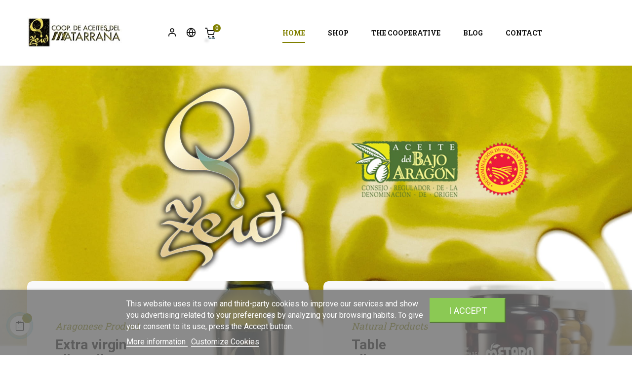

--- FILE ---
content_type: text/html; charset=utf-8
request_url: https://aceitesmatarranya.com/en/
body_size: 25897
content:
<!doctype html>
<html lang="en"  class="olive" >

  <head>
    
      
  <meta charset="utf-8">


  <meta http-equiv="x-ua-compatible" content="ie=edge">



  <title>Home</title>
  <meta name="description" content="">
  <meta name="keywords" content="">
      
          <link rel="alternate" href="https://aceitesmatarranya.com/en/" hreflang="en-us">
          <link rel="alternate" href="https://aceitesmatarranya.com/fr/" hreflang="fr-fr">
          <link rel="alternate" href="https://aceitesmatarranya.com/es/" hreflang="es-es">
          <link rel="alternate" href="https://aceitesmatarranya.com/de/" hreflang="de-de">
      
  
                  <link rel="alternate" href="https://aceitesmatarranya.com/en/" hreflang="en-us">
                  <link rel="alternate" href="https://aceitesmatarranya.com/fr/" hreflang="fr-fr">
                  <link rel="alternate" href="https://aceitesmatarranya.com/es/" hreflang="es-es">
                  <link rel="alternate" href="https://aceitesmatarranya.com/de/" hreflang="de-de">
        



  <meta name="viewport" content="width=device-width, initial-scale=1">



  <link rel="icon" type="image/vnd.microsoft.icon" href="https://aceitesmatarranya.com/img/favicon.jpg?1636816778">
  <link rel="shortcut icon" type="image/x-icon" href="https://aceitesmatarranya.com/img/favicon.jpg?1636816778">


  

    <link rel="stylesheet" href="https://aceitesmatarranya.com/themes/at_kola/assets/cache/theme-c8d9d9237.css" type="text/css" media="all">



    


  

  <script type="text/javascript">
        var LEO_COOKIE_THEME = "AT_KOLA_PANEL_CONFIG";
        var add_cart_error = "An error occurred while processing your request. Please try again";
        var buttoncompare_title_add = "Add to Compare";
        var buttoncompare_title_remove = "Remove from Compare";
        var comparator_max_item = 3;
        var compared_products = [];
        var enable_dropdown_defaultcart = 1;
        var enable_flycart_effect = 1;
        var enable_notification = 1;
        var height_cart_item = "105";
        var leo_push = 0;
        var leo_token = "87b979402d44b203a2807f58a64a4d79";
        var lf_is_gen_rtl = false;
        var lgcookieslaw_block = false;
        var lgcookieslaw_cookie_name = "__lglaw";
        var lgcookieslaw_position = "2";
        var lgcookieslaw_reload = true;
        var lgcookieslaw_session_time = "31536000";
        var lql_ajax_url = "https:\/\/aceitesmatarranya.com\/en\/module\/leoquicklogin\/leocustomer";
        var lql_is_gen_rtl = false;
        var lql_module_dir = "\/modules\/leoquicklogin\/";
        var lql_myaccount_url = "https:\/\/aceitesmatarranya.com\/en\/my-account";
        var lql_redirect = "";
        var number_cartitem_display = 3;
        var prestashop = {"cart":{"products":[],"totals":{"total":{"type":"total","label":"Total","amount":0,"value":"\u20ac0.00"},"total_including_tax":{"type":"total","label":"Total (tax incl.)","amount":0,"value":"\u20ac0.00"},"total_excluding_tax":{"type":"total","label":"Total (tax excl.)","amount":0,"value":"\u20ac0.00"}},"subtotals":{"products":{"type":"products","label":"Subtotal","amount":0,"value":"\u20ac0.00"},"discounts":null,"shipping":{"type":"shipping","label":"Shipping","amount":0,"value":""},"tax":null},"products_count":0,"summary_string":"0 items","vouchers":{"allowed":1,"added":[]},"discounts":[{"id_cart_rule":"3","id_customer":"0","date_from":"2020-04-15 18:00:00","date_to":"2099-08-31 18:00:00","description":"Portes gratis por compras superiores a 210\u20ac","quantity":"99999487","quantity_per_user":"9999","priority":"1","partial_use":"1","code":"","minimum_amount":"210.000000","minimum_amount_tax":"1","minimum_amount_currency":"1","minimum_amount_shipping":"0","country_restriction":"0","carrier_restriction":"0","group_restriction":"0","cart_rule_restriction":"0","product_restriction":"1","shop_restriction":"0","free_shipping":"1","reduction_percent":"0.00","reduction_exclude_special":"0","reduction_amount":"0.000000","reduction_tax":"0","reduction_currency":"1","reduction_product":"0","gift_product":"0","gift_product_attribute":"0","highlight":"1","active":"1","date_add":"2020-04-15 19:03:45","date_upd":"2026-01-19 09:18:41","id_lang":"1","name":"Descuento de 10% a partir de 240\u20ac","quantity_for_user":9999}],"minimalPurchase":2,"minimalPurchaseRequired":"A minimum shopping cart total of \u20ac2.00 (tax excl.) is required to validate your order. Current cart total is \u20ac0.00 (tax excl.)."},"currency":{"id":1,"name":"Euro","iso_code":"EUR","iso_code_num":"978","sign":"\u20ac"},"customer":{"lastname":null,"firstname":null,"email":null,"birthday":null,"newsletter":null,"newsletter_date_add":null,"optin":null,"website":null,"company":null,"siret":null,"ape":null,"is_logged":false,"gender":{"type":null,"name":null},"addresses":[]},"language":{"name":"English (English)","iso_code":"en","locale":"en-US","language_code":"en-us","is_rtl":"0","date_format_lite":"m\/d\/Y","date_format_full":"m\/d\/Y H:i:s","id":1},"page":{"title":"","canonical":null,"meta":{"title":"Home","description":"","keywords":"","robots":"index"},"page_name":"index","body_classes":{"lang-en":true,"lang-rtl":false,"country-ES":true,"currency-EUR":true,"layout-full-width":true,"page-index":true,"tax-display-enabled":true},"admin_notifications":[]},"shop":{"name":"Cooperativa Aceites del Matarra\u00f1a \/ Matarranya - Aceite Virgen Extra Bajo Arag\u00f3n","logo":"https:\/\/aceitesmatarranya.com\/img\/cooperativa-aceites-del-matarrana-matarranya-aceite-virgen-e-logo-1571476109.jpg","stores_icon":"https:\/\/aceitesmatarranya.com\/img\/logo_stores.gif","favicon":"https:\/\/aceitesmatarranya.com\/img\/favicon.jpg"},"urls":{"base_url":"https:\/\/aceitesmatarranya.com\/","current_url":"https:\/\/aceitesmatarranya.com\/en\/","shop_domain_url":"https:\/\/aceitesmatarranya.com","img_ps_url":"https:\/\/aceitesmatarranya.com\/img\/","img_cat_url":"https:\/\/aceitesmatarranya.com\/img\/c\/","img_lang_url":"https:\/\/aceitesmatarranya.com\/img\/l\/","img_prod_url":"https:\/\/aceitesmatarranya.com\/img\/p\/","img_manu_url":"https:\/\/aceitesmatarranya.com\/img\/m\/","img_sup_url":"https:\/\/aceitesmatarranya.com\/img\/su\/","img_ship_url":"https:\/\/aceitesmatarranya.com\/img\/s\/","img_store_url":"https:\/\/aceitesmatarranya.com\/img\/st\/","img_col_url":"https:\/\/aceitesmatarranya.com\/img\/co\/","img_url":"https:\/\/aceitesmatarranya.com\/themes\/at_kola\/assets\/img\/","css_url":"https:\/\/aceitesmatarranya.com\/themes\/at_kola\/assets\/css\/","js_url":"https:\/\/aceitesmatarranya.com\/themes\/at_kola\/assets\/js\/","pic_url":"https:\/\/aceitesmatarranya.com\/upload\/","pages":{"address":"https:\/\/aceitesmatarranya.com\/en\/address","addresses":"https:\/\/aceitesmatarranya.com\/en\/addresses","authentication":"https:\/\/aceitesmatarranya.com\/en\/authentication","cart":"https:\/\/aceitesmatarranya.com\/en\/cart","category":"https:\/\/aceitesmatarranya.com\/en\/index.php?controller=category","cms":"https:\/\/aceitesmatarranya.com\/en\/index.php?controller=cms","contact":"https:\/\/aceitesmatarranya.com\/en\/contact-us","discount":"https:\/\/aceitesmatarranya.com\/en\/discount","guest_tracking":"https:\/\/aceitesmatarranya.com\/en\/guest-tracking","history":"https:\/\/aceitesmatarranya.com\/en\/order-history","identity":"https:\/\/aceitesmatarranya.com\/en\/identity","index":"https:\/\/aceitesmatarranya.com\/en\/","my_account":"https:\/\/aceitesmatarranya.com\/en\/my-account","order_confirmation":"https:\/\/aceitesmatarranya.com\/en\/index.php?controller=order-confirmation","order_detail":"https:\/\/aceitesmatarranya.com\/en\/index.php?controller=order-detail","order_follow":"https:\/\/aceitesmatarranya.com\/en\/order-follow","order":"https:\/\/aceitesmatarranya.com\/en\/order","order_return":"https:\/\/aceitesmatarranya.com\/en\/index.php?controller=order-return","order_slip":"https:\/\/aceitesmatarranya.com\/en\/order-slip","pagenotfound":"https:\/\/aceitesmatarranya.com\/en\/page-not-found","password":"https:\/\/aceitesmatarranya.com\/en\/password-recovery","pdf_invoice":"https:\/\/aceitesmatarranya.com\/en\/index.php?controller=pdf-invoice","pdf_order_return":"https:\/\/aceitesmatarranya.com\/en\/index.php?controller=pdf-order-return","pdf_order_slip":"https:\/\/aceitesmatarranya.com\/en\/index.php?controller=pdf-order-slip","prices_drop":"https:\/\/aceitesmatarranya.com\/en\/prices-drop","product":"https:\/\/aceitesmatarranya.com\/en\/index.php?controller=product","search":"https:\/\/aceitesmatarranya.com\/en\/search","sitemap":"https:\/\/aceitesmatarranya.com\/en\/sitemap","stores":"https:\/\/aceitesmatarranya.com\/en\/stores","supplier":"https:\/\/aceitesmatarranya.com\/en\/supplier","register":"https:\/\/aceitesmatarranya.com\/en\/authentication?create_account=1","order_login":"https:\/\/aceitesmatarranya.com\/en\/order?login=1"},"alternative_langs":{"en-us":"https:\/\/aceitesmatarranya.com\/en\/","fr-fr":"https:\/\/aceitesmatarranya.com\/fr\/","es-es":"https:\/\/aceitesmatarranya.com\/es\/","de-de":"https:\/\/aceitesmatarranya.com\/de\/"},"theme_assets":"\/themes\/at_kola\/assets\/","actions":{"logout":"https:\/\/aceitesmatarranya.com\/en\/?mylogout="},"no_picture_image":{"bySize":{"small_default":{"url":"https:\/\/aceitesmatarranya.com\/img\/p\/en-default-small_default.jpg","width":100,"height":100},"cart_default":{"url":"https:\/\/aceitesmatarranya.com\/img\/p\/en-default-cart_default.jpg","width":135,"height":135},"medium_default":{"url":"https:\/\/aceitesmatarranya.com\/img\/p\/en-default-medium_default.jpg","width":239,"height":239},"home_default":{"url":"https:\/\/aceitesmatarranya.com\/img\/p\/en-default-home_default.jpg","width":400,"height":400},"large_default":{"url":"https:\/\/aceitesmatarranya.com\/img\/p\/en-default-large_default.jpg","width":1000,"height":1000}},"small":{"url":"https:\/\/aceitesmatarranya.com\/img\/p\/en-default-small_default.jpg","width":100,"height":100},"medium":{"url":"https:\/\/aceitesmatarranya.com\/img\/p\/en-default-medium_default.jpg","width":239,"height":239},"large":{"url":"https:\/\/aceitesmatarranya.com\/img\/p\/en-default-large_default.jpg","width":1000,"height":1000},"legend":""}},"configuration":{"display_taxes_label":true,"display_prices_tax_incl":true,"is_catalog":false,"show_prices":true,"opt_in":{"partner":true},"quantity_discount":{"type":"discount","label":"Unit discount"},"voucher_enabled":1,"return_enabled":0},"field_required":[],"breadcrumb":{"links":[{"title":"Home","url":"https:\/\/aceitesmatarranya.com\/en\/"}],"count":1},"link":{"protocol_link":"https:\/\/","protocol_content":"https:\/\/"},"time":1769021695,"static_token":"87b979402d44b203a2807f58a64a4d79","token":"b94dd14c9c2e04c968b691316a445d07","debug":false};
        var productcompare_add = "The product has been added to list compare";
        var productcompare_add_error = "An error occurred while adding. Please try again";
        var productcompare_max_item = "You cannot add more than 3 product(s) to the product comparison";
        var productcompare_remove = "The product was successfully removed from list compare";
        var productcompare_remove_error = "An error occurred while removing. Please try again";
        var productcompare_url = "https:\/\/aceitesmatarranya.com\/en\/module\/leofeature\/productscompare";
        var productcompare_viewlistcompare = "View list compare";
        var psemailsubscription_subscription = "https:\/\/aceitesmatarranya.com\/en\/module\/ps_emailsubscription\/subscription";
        var psr_icon_color = "#545454";
        var show_popup = 1;
        var type_dropdown_defaultcart = "slidebar_right";
        var type_flycart_effect = "fade";
        var width_cart_item = "300";
      </script>
<script type="text/javascript">
	var choosefile_text = "Choose file";
	var turnoff_popup_text = "Do not show this popup again";

	var size_item_quickview = 144;
	var style_scroll_quickview = 'horizontal';
	
	var size_item_page = 144;
	var style_scroll_page = 'horizontal';
	
	var size_item_quickview_attr = 144;	
	var style_scroll_quickview_attr = 'horizontal';
	
	var size_item_popup = 190;
	var style_scroll_popup = 'vertical';
</script>


  <script type="text/javascript">
	
	var FancyboxI18nClose = "Close";
	var FancyboxI18nNext = "Next";
	var FancyboxI18nPrev = "Previous";
	var current_link = "http://aceitesmatarranya.com/en/";		
	var currentURL = window.location;
	currentURL = String(currentURL);
	currentURL = currentURL.replace("https://","").replace("http://","").replace("www.","").replace( /#\w*/, "" );
	current_link = current_link.replace("https://","").replace("http://","").replace("www.","");
	var text_warning_select_txt = "Please select One to remove?";
	var text_confirm_remove_txt = "Are you sure to remove footer row?";
	var close_bt_txt = "Close";
	var list_menu = [];
	var list_menu_tmp = {};
	var list_tab = [];
	var isHomeMenu = 0;
	
</script>
<!-- @file modules\appagebuilder\views\templates\hook\header -->

<script>
    /**
     * List functions will run when document.ready()
     */
    var ap_list_functions = [];
    /**
     * List functions will run when window.load()
     */
    var ap_list_functions_loaded = [];

    /**
     * List functions will run when document.ready() for theme
     */
    
    var products_list_functions = [];
</script>


<script type='text/javascript'>
    var leoOption = {
        category_qty:1,
        product_list_image:1,
        product_one_img:1,
        productCdown: 1,
        productColor: 0,
        homeWidth: 400,
        homeheight: 400,
	}

    ap_list_functions.push(function(){
        if (typeof $.LeoCustomAjax !== "undefined" && $.isFunction($.LeoCustomAjax)) {
            var leoCustomAjax = new $.LeoCustomAjax();
            leoCustomAjax.processAjax();
        }
    });
</script>




    
  </head>

  <body id="index" class="lang-en country-es currency-eur layout-full-width page-index tax-display-enabled fullwidth keep-header">

    
          
    <script>
        window.fbAsyncInit = function() {
            FB.init({
                appId      : '853509855043694',
                cookie     : true,  // enable cookies to allow the server to access 
                xfbml      : true,  // parse social plugins on this page
                version    : 'v2.9', // use graph api version 2.8
                scope: 'email, user_birthday',
            });
        };

        // Load the SDK asynchronously
        (function(d, s, id) {
            var js, fjs = d.getElementsByTagName(s)[0];
            if (d.getElementById(id)) return;
            js = d.createElement(s); js.id = id;
            js.src = "//connect.facebook.net/en_US/sdk.js";
            fjs.parentNode.insertBefore(js, fjs);
        }(document, 'script', 'facebook-jssdk'));
    </script>
    

    

    <main id="page">
      
              
      <header id="header">
        <div class="header-container">
          
            
  <div class="header-banner">
          <div class="container">
              <div class="inner"></div>
          </div>
        </div>



  <nav class="header-nav">
    <div class="topnav">
              <div class="inner"></div>
          </div>
    <div class="bottomnav">
              <div class="inner"></div>
          </div>
  </nav>



  <div class="header-top">
          <div class="inner"><!-- @file modules\appagebuilder\views\templates\hook\ApRow -->
<div class="wrapper"      >
	 <div class="container">
    <div        class="row header-flex no-margin ApRow  has-bg bg-boxed"
	        data-bg=" no-repeat"                style="background: no-repeat;"        >
                                            <!-- @file modules\appagebuilder\views\templates\hook\ApColumn -->
<div    class="col-xl-2 col-lg-2 col-md-4 col-sm-12 col-xs-12 col-sp-12 left-header no-padding ApColumn "
	    >
                    <!-- @file modules\appagebuilder\views\templates\hook\ApGenCode -->

	<a href="https://aceitesmatarranya.com/">     <img class="logo img-fluid" src="https://aceitesmatarranya.com/img/cooperativa-aceites-del-matarrana-matarranya-aceite-virgen-e-logo-1571476109.jpg" alt="Cooperativa Aceites del Matarraña / Matarranya - Aceite Virgen Extra Bajo Aragón"></a>

    </div><!-- @file modules\appagebuilder\views\templates\hook\ApColumn -->
<div    class="col-xl-2 col-lg-2 col-md-4 col-sm-12 col-xs-12 col-sp-12 right-header no-padding ApColumn "
	    >
                    <!-- @file modules\appagebuilder\views\templates\hook\ApModule -->
						<div class="dropdown">
						  	<div class="ap-quick-login js-dropdown popup-over">
				<a href="javascript:void(0)" class="leo-quickloginleo-dropdown dropdown-toggle popup-title" data-enable-sociallogin="" data-type="dropdown" data-layout="login" data-toggle="dropdown" aria-haspopup="true" aria-expanded="false" title="Quick Login" rel="nofollow">
					<i class="nova-user"></i>
					<span class="text-title hidden-xl-down">Login</span>
				</a>
										<div class="popup-content dropdown-menu leo-dropdown-wrapper">
							<div class="leo-quicklogin-form row dropdown">
		<div class="leo-form leo-login-form col-sm-12 leo-form-active full-width">
		<h3 class="leo-login-title">			
			<span class="title-both">
				Existing Account Login
			</span>
			<span class="title-only">
				Login to your account
			</span>		
		</h3>
		<form class="lql-form-content leo-login-form-content" action="#" method="post">
			<div class="form-group lql-form-mesg has-success">					
			</div>			
			<div class="form-group lql-form-mesg has-danger">					
			</div>
			<div class="form-group lql-form-content-element">
				<input type="email" class="form-control lql-email-login" name="lql-email-login" required="" placeholder="Email Address">
			</div>
			<div class="form-group lql-form-content-element">
				<input type="password" class="form-control lql-pass-login" name="lql-pass-login" required="" placeholder="Password">
			</div>
			<div class="form-group row lql-form-content-element">				
				<div class="col-xs-6">
											<input type="checkbox" class="lql-rememberme" name="lql-rememberme">
						<label class="form-control-label"><span>Remember Me</span></label>
									</div>				
				<div class="col-xs-6 text-sm-right">
					<a role="button" href="#" class="leoquicklogin-forgotpass">Forgot Password ?</a>
				</div>
			</div>
			<div class="form-group text-right">
				<button type="submit" class="form-control-submit lql-form-bt lql-login-bt btn btn-primary">			
					<span class="leoquicklogin-loading leoquicklogin-cssload-speeding-wheel"></span>
					<i class="leoquicklogin-icon leoquicklogin-success-icon material-icons">&#xE876;</i>
					<i class="leoquicklogin-icon leoquicklogin-fail-icon material-icons">&#xE033;</i>
					<span class="lql-bt-txt">					
						Login
					</span>
				</button>
			</div>
			<div class="form-group lql-callregister">
				<a role="button" href="#" class="lql-callregister-action">No account? Create one here ?</a>
			</div>
		</form>
		<div class="leo-resetpass-form">
			<h3>Reset Password</h3>
			<form class="lql-form-content leo-resetpass-form-content" action="#" method="post">
				<div class="form-group lql-form-mesg has-success">					
				</div>			
				<div class="form-group lql-form-mesg has-danger">					
				</div>
				<div class="form-group lql-form-content-element">
					<input type="email" class="form-control lql-email-reset" name="lql-email-reset" required="" placeholder="Email Address">
				</div>
				<div class="form-group">					
					<button type="submit" class="form-control-submit lql-form-bt leoquicklogin-reset-pass-bt btn btn-primary">			
						<span class="leoquicklogin-loading leoquicklogin-cssload-speeding-wheel"></span>
						<i class="leoquicklogin-icon leoquicklogin-success-icon material-icons">&#xE876;</i>
						<i class="leoquicklogin-icon leoquicklogin-fail-icon material-icons">&#xE033;</i>
						<span class="lql-bt-txt">					
							Reset Password
						</span>
					</button>
				</div>
				
			</form>
		</div>
	</div>
	<div class="leo-form leo-register-form col-sm-12 leo-form-inactive full-width">
		<h3 class="leo-register-title">
			New Account Register
		</h3>
		<form class="lql-form-content leo-register-form-content" action="#" method="post">
			<div class="form-group lql-form-mesg has-success">					
			</div>			
			<div class="form-group lql-form-mesg has-danger">					
			</div>
			<div class="form-group lql-form-content-element">
				<input type="text" class="form-control lql-register-firstname" name="lql-register-firstname" required="" placeholder="First Name">
			</div>
			<div class="form-group lql-form-content-element">
				<input type="text" class="form-control lql-register-lastname" name="lql-register-lastname" required="" placeholder="Last Name">
			</div>
			<div class="form-group lql-form-content-element">
				<input type="email" class="form-control lql-register-email" name="lql-register-email" required="" placeholder="Email Address">
			</div>
			<div class="form-group lql-form-content-element">
				<input type="password" class="form-control lql-register-pass" name="lql-register-pass" required="" placeholder="Password">
			</div>
			<div class="form-group text-right">				
				<button type="submit" class="form-control-submit lql-form-bt lql-register-bt btn btn-primary">			
					<span class="leoquicklogin-loading leoquicklogin-cssload-speeding-wheel"></span>
					<i class="leoquicklogin-icon leoquicklogin-success-icon material-icons">&#xE876;</i>
					<i class="leoquicklogin-icon leoquicklogin-fail-icon material-icons">&#xE033;</i>
					<span class="lql-bt-txt">					
						Create an Account
					</span>
				</button>
			</div>
			<div class="form-group lql-calllogin">
				<div>Already have an account?</div>
				<a role="button" href="#" class="lql-calllogin-action">Log in instead</a>
				Or
				<a role="button" href="#" class="lql-calllogin-action lql-callreset-action">Reset password</a>
			</div>
		</form>
	</div>
</div>

<div class="lql-social-login clearfix show-bt-txt">
	<h3 class="lql-social-login-title">
		Connect with Social Networks
	</h3>
			<!--
		<div class="fb-login-button" data-max-rows="1" data-size="large" data-button-type="login_with" data-show-faces="false" data-auto-logout-link="false" data-use-continue-as="false" scope="public_profile,email" onlogin="checkLoginState();"></div>
		-->
		<button class="btn social-login-bt facebook-login-bt" onclick="doFbLogin();"><span class="fa fa-facebook"></span>Sign in with Facebook</button>
		
		<!--
		<div class="g-signin2" data-scope="profile email" data-longtitle="true" data-theme="dark" data-onsuccess="googleSignIn" data-onfailure="googleFail"></div>
	-->
		</div>


						</div>
					</div>
							</div>
		
	
<!-- @file modules\appagebuilder\views\templates\hook\ApModule -->
<!-- Block languages module -->
<div id="leo_block_top" class="popup-over e-scale float-md-right">
    <a href="javascript:void(0)" data-toggle="dropdown" class="popup-title">
    	<i class="nova-globe"></i>
    	<span class="title_block_top">My account</span>
    </a>	    
	<div class="popup-content">
		<div class="row">
			<div class="col-xs-12">
				<div class="language-selector">
					<span class="title_block">Language:</span>
					<ul class="link">
										          	<li  class="current" >
				            	<a href="https://aceitesmatarranya.com/en/" class="dropdown-item">
				            		<img src="/img/l/1.jpg" alt="English" width="16" height="11" />
				            		<span>English</span>
				            	</a>
				          	</li>
				        				          	<li >
				            	<a href="https://aceitesmatarranya.com/fr/" class="dropdown-item">
				            		<img src="/img/l/2.jpg" alt="Français" width="16" height="11" />
				            		<span>Français</span>
				            	</a>
				          	</li>
				        				          	<li >
				            	<a href="https://aceitesmatarranya.com/es/" class="dropdown-item">
				            		<img src="/img/l/3.jpg" alt="Español" width="16" height="11" />
				            		<span>Español</span>
				            	</a>
				          	</li>
				        				          	<li >
				            	<a href="https://aceitesmatarranya.com/de/" class="dropdown-item">
				            		<img src="/img/l/4.jpg" alt="Deutsch" width="16" height="11" />
				            		<span>Deutsch</span>
				            	</a>
				          	</li>
				        					</ul>
				</div>
				<div class="currency-selector">
					<span class="title_block">Currency:</span>
					<ul class="link">
										        	<li  class="current" >
				          		<a title="Euro" rel="nofollow" href="https://aceitesmatarranya.com/en/?SubmitCurrency=1&amp;id_currency=1" class="dropdown-item">EUR</a>
				        	</li>
				      					        	<li >
				          		<a title="British Pound" rel="nofollow" href="https://aceitesmatarranya.com/en/?SubmitCurrency=1&amp;id_currency=3" class="dropdown-item">GBP</a>
				        	</li>
				      					        	<li >
				          		<a title="US Dollar" rel="nofollow" href="https://aceitesmatarranya.com/en/?SubmitCurrency=1&amp;id_currency=2" class="dropdown-item">USD</a>
				        	</li>
				      						</ul>
				</div>
			</div>
			<div class="col-xs-12">
							</div>
		</div>
	</div>
</div>

<!-- /Block languages module -->
<!-- @file modules\appagebuilder\views\templates\hook\ApModule -->
<div id="cart-block">
  <div class="blockcart cart-preview inactive" data-refresh-url="//aceitesmatarranya.com/en/module/ps_shoppingcart/ajax">
    <div class="header">
              <i class="nova-shopping-cart"></i>
        <div class="cart-quantity">
          <span class="title_cart">My cart:</span>
          <span class="cart-products-count">0 <span class="cart-unit hidden-xl-down"> items</span></span>
        </div>
                  <div class="mini_card">
            <span>Your cart is currently empty.</span>
          </div>
                  </div>
  </div>
</div>

    </div><!-- @file modules\appagebuilder\views\templates\hook\ApColumn -->
<div    class="col-xl-8 col-lg-8 col-md-4 col-sm-12 col-xs-12 col-sp-12 center-header no-padding ApColumn "
	    >
                    <!-- @file modules\appagebuilder\views\templates\hook\ApSlideShow -->
<div id="memgamenu-form_1512644864" class="ApMegamenu">
				<nav data-megamenu-id="1512644864" class="leo-megamenu cavas_menu navbar navbar-default disable-canvas " role="navigation">
			<!-- Brand and toggle get grouped for better mobile display -->
			<div class="navbar-header">
				<button type="button" class="navbar-toggler hidden-lg-up" data-toggle="collapse" data-target=".megamenu-off-canvas-1512644864">
					<span class="sr-only">Toggle navigation</span>
					&#9776;
					<!--
					<span class="icon-bar"></span>
					<span class="icon-bar"></span>
					<span class="icon-bar"></span>
					-->
				</button>
			</div>
			<!-- Collect the nav links, forms, and other content for toggling -->
						<div class="leo-top-menu collapse navbar-toggleable-md megamenu-off-canvas megamenu-off-canvas-1512644864"><ul class="nav navbar-nav megamenu horizontal"><li class="nav-item   " ><a href="https://aceitesmatarranya.com/en/" target="_self" class="nav-link has-category"><span class="menu-title">Home</span></a></li><li class="nav-item parent dropdown  aligned-fullwidth  " ><a class="nav-link dropdown-toggle has-category" data-toggle="dropdown" href="https://aceitesmatarranya.com/en/index.php?controller=bestsales" target="_self"><span class="menu-title">Shop</span></a><b class="caret"></b><div class="dropdown-menu level1" ><div class="dropdown-menu-inner"><div class="row"><div class="col-sm-12 mega-col" data-colwidth="12" data-type="menu" ><div class="inner"><ul><li class="nav-item   " ><a class="nav-link" href="https://aceitesmatarranya.com/en/2-olive-oil" target="_self"><span class="menu-title">Olive oil</span></a></li><li class="nav-item   " ><a class="nav-link" href="https://aceitesmatarranya.com/en/3-table-olives" target="_self"><span class="menu-title">Table Olives</span></a></li><li class="nav-item   " ><a class="nav-link" href="https://aceitesmatarranya.com/en/5-pate-of-olives" target="_self"><span class="menu-title">Pate</span></a></li></ul></div></div></div></div></div></li><li class="nav-item parent dropdown    " ><a class="nav-link dropdown-toggle has-category" data-toggle="dropdown" href="https://aceitesmatarranya.com/en/content/category/2-la-coperativa" target="_self"><span class="menu-title">The Cooperative</span></a><b class="caret"></b><div class="dropdown-menu level1" ><div class="dropdown-menu-inner"><div class="row"><div class="col-sm-12 mega-col" data-colwidth="12" data-type="menu" ><div class="inner"><ul><li class="nav-item   " ><a class="nav-link" href="https://aceitesmatarranya.com/en/content/6-history" target="_self"><span class="menu-title">History</span></a></li><li class="nav-item   " ><a class="nav-link" href="https://aceitesmatarranya.com/en/content/7-the-environment" target="_self"><span class="menu-title">The Environment</span></a></li><li class="nav-item   " ><a class="nav-link" href="https://aceitesmatarranya.com/en/content/5-production" target="_self"><span class="menu-title">Production</span></a></li></ul></div></div></div></div></div></li><li class="nav-item   " ><a href="https://aceitesmatarranya.com/en/blog.html" target="_self" class="nav-link has-category"><span class="menu-title">Blog</span></a></li><li class="nav-item   " ><a href="https://aceitesmatarranya.com/en/contact-us" target="_self" class="nav-link has-category"><span class="menu-title">Contact</span></a></li></ul></div>
	</nav>
	<script type="text/javascript">
	// <![CDATA[				
			// var type="horizontal";
			// checkActiveLink();
			// checkTarget();
			list_menu_tmp.id = '1512644864';
			list_menu_tmp.type = 'horizontal';
	// ]]>
	
			
				// var show_cavas = 0;
				list_menu_tmp.show_cavas =0;	
		
			
		list_menu_tmp.list_tab = list_tab;
		list_menu.push(list_menu_tmp);
		list_menu_tmp = {};	
		list_tab = {};
		
	</script>
	</div>

    </div>            </div>
</div>
</div>
    </div>
          </div>
  
          
        </div>
      </header>
      
        
<aside id="notifications">
  <div class="container">
    
    
    
      </div>
</aside>
      
      <section id="wrapper">
       
        <nav data-depth="1" class="breadcrumb hidden-sm-down">
  <div class="container">
    <div class="box-breadcrumb">
            <ol itemscope itemtype="http://schema.org/BreadcrumbList">
        
                
          <li itemprop="itemListElement" itemscope itemtype="http://schema.org/ListItem">
            <a itemprop="item" href="https://aceitesmatarranya.com/en/">
              <span itemprop="name">Home</span>
            </a>
            <meta itemprop="position" content="1">
          </li>
        
                
      </ol>
    </div>
  </div>
  
            <div class="category-cover hidden-sm-down">
        <img src="/themes/at_kola//assets/img/bg-breadcrumb.jpg" class="img-fluid" alt="Breadcrumb image">
      </div>
      </nav>      
      

                
          <div class="row">
            

            
  <div id="content-wrapper" class="col-lg-12 col-xs-12">
    
    

  <section id="main">

    
      
    

    
      <section id="content" class="page-home">
        

        
          
            <!-- @file modules\appagebuilder\views\templates\hook\ApRow -->
    <div        class="row ApRow  has-bg bg-boxed"
	        data-bg=" no-repeat"                style="background: no-repeat;"        >
                                            <!-- @file modules\appagebuilder\views\templates\hook\ApColumn -->
<div    class="col-xl-12 col-lg-12 col-md-12 col-sm-12 col-xs-12 col-sp-12  ApColumn "
	    >
                    <!-- @file modules\appagebuilder\views\templates\hook\ApSlideShow -->
<div id="slideshow-form_6178322077799181" class="ApSlideShow">
			<div class="bannercontainer banner-fullwidth" style="padding: 0;margin: 0;">
	<div class="iview iview-group-684b0c390f9cf-2">
														
					<!-- SLIDE IMAGE BEGIN -->
					<div class="slide_config data-link"
						 data-leo_image="/themes/at_kola/assets/img/modules/leoslideshow/aceite-de-oliva-virge-extra-min.jpg"											
						 data-link="/en/2-olive-oil"						 data-target="_self"						data-leo_pausetime="5000"
						data-leo_thumbnail="/themes/at_kola/assets/img/modules/leoslideshow/aceite-de-oliva-virge-extra-min.jpg"
						data-leo_background="image"					
																		
						>
						
						
												
				</div><!-- SLIDE IMAGE END -->
				
												
					<!-- SLIDE IMAGE BEGIN -->
					<div class="slide_config data-link"
						 data-leo_image="/themes/at_kola/assets/img/modules/leoslideshow/aceitunas-de-mesa-min.jpg"											
						 data-link="/en/3-table-olives"						 data-target="_self"						data-leo_pausetime="5000"
						data-leo_thumbnail="/themes/at_kola/assets/img/modules/leoslideshow/aceitunas-de-mesa-min.jpg"
						data-leo_background="image"					
																		
						>
						
						
																					
								<div class="tp-caption  big_orange" 
									 data-x="371"
									 data-y="536"
									 data-transition="expandleft"
									 									 									 >
									
									<!-- LAYER TEXT BEGIN -->
										100% Natural product
									<!-- LAYER TEXT END -->


									<!-- LAYER IMAGE END -->


									<!-- LAYER VIDEO END -->
									
									
								</div>
															
								<div class="tp-caption  big_white" 
									 data-x="370"
									 data-y="466"
									 data-transition="expandleft"
									 									 style="font-size:50px;"									 >
									
									<!-- LAYER TEXT BEGIN -->
										Olive table of Aragon
									<!-- LAYER TEXT END -->


									<!-- LAYER IMAGE END -->


									<!-- LAYER VIDEO END -->
									
									
								</div>
																			
				</div><!-- SLIDE IMAGE END -->
				
												
					<!-- SLIDE IMAGE BEGIN -->
					<div class="slide_config data-link"
						 data-leo_image="/themes/at_kola/assets/img/modules/leoslideshow/pate-de-olivas-patenade-min.jpeg"											
						 data-link="/en/5-pate-of-olives"						 data-target="_self"						data-leo_pausetime="5000"
						data-leo_thumbnail="/themes/at_kola/assets/img/modules/leoslideshow/pate-de-olivas-patenade-min.jpeg"
						data-leo_background="image"					
																		
						>
						
						
																					
								<div class="tp-caption  big_orange" 
									 data-x="375"
									 data-y="248"
									 data-transition="expandleft"
									 									 									 >
									
									<!-- LAYER TEXT BEGIN -->
										Ecologic product
									<!-- LAYER TEXT END -->


									<!-- LAYER IMAGE END -->


									<!-- LAYER VIDEO END -->
									
									
								</div>
															
								<div class="tp-caption  big_white" 
									 data-x="375"
									 data-y="318"
									 data-transition="expandleft"
									 									 style="font-size:75px;"									 >
									
									<!-- LAYER TEXT BEGIN -->
										Pate Olive <br> of Aragón
									<!-- LAYER TEXT END -->


									<!-- LAYER IMAGE END -->


									<!-- LAYER VIDEO END -->
									
									
								</div>
																			
				</div><!-- SLIDE IMAGE END -->
				
						</div>
</div>

<script type="text/javascript">
        ap_list_functions.push(function(){

	jQuery(".iview-group-684b0c390f9cf-2").iView({
		// COMMON
		pauseTime:9000, // delay
		startSlide:0,
		autoAdvance: 1,	// enable timer thá»�i gian auto next slide
		pauseOnHover: 1,
		randomStart: 0, // Ramdom slide when start

		// TIMER
		timer: "360Bar",
		timerPosition: "top-right", // Top-right, top left ....
		timerX: 10,
		timerY: 10,
		timerOpacity: 0.5,
		timerBg: "#000",
		timerColor: "#EEE",
		timerDiameter: 30,
		timerPadding: 4,
		timerStroke: 3,
		timerBarStroke: 1,
		timerBarStrokeColor: "#EEE",
		timerBarStrokeStyle: "solid",
		playLabel: "Play",
		pauseLabel: "Pause",
		closeLabel: "Close", // Muli language

		// NAVIGATOR controlNav
		controlNav: 0, // true : enable navigate - default:'false'
		keyboardNav: 1, // true : enable keybroad
		controlNavThumbs: 0, // true show thumbnail, false show number ( bullet )
		controlNavTooltip: 0, // true : hover to bullet show thumnail
		tooltipX: 5,
		tooltipY: -5,
		controlNavHoverOpacity: 1, // opacity navigator

		// DIRECTION
		controlNavNextPrev: false, // false dont show direction at navigator
		directionNav: 1, // true  show direction at image ( in this case : enable direction )
		directionNavHoverOpacity: 1, // direction opacity at image
		nextLabel: "Next",				// Muli language
		previousLabel: "Previous", // Muli language

		// ANIMATION 
		fx: 'random', // Animation
		animationSpeed: 500, // time to change slide
//		strips: 20,
		strips: 1, // set value is 1 -> fix animation full background
		blockCols: 10, // number of columns
		blockRows: 5, // number of rows

		captionSpeed: 500, // speed to show caption
		captionOpacity: 1, // caption opacity
		captionEasing: 'easeInOutSine', // caption transition easing effect, use JQuery Easings effect
		customWidth: 1920,
		customHtmlBullet: false,
		rtl: false,
		height:880,
		timer_show : 1,

		//onBeforeChange: function(){}, // Triggers before a slide transition
		//onAfterChange: function(){}, // Triggers after a slide transition
		//onSlideshowEnd: function(){}, // Triggers after all slides have been shown
		//onLastSlide: function(){}, // Triggers when last slide is shown
		//onPause: function(){}, // Triggers when slider has paused
		//onPlay: function(){} // Triggers when slider has played

		onAfterLoad: function() 
		{
			// THUMBNAIL
								$('.iview-group-684b0c390f9cf-2 .iview-controlNav a img').height(30);
					//$('.iview-group-684b0c390f9cf-2 .iview-tooltip').height(30);
											$('.iview-group-684b0c390f9cf-2 .iview-controlNav a img').width(30);
					//$('.iview-group-684b0c390f9cf-2 .iview-tooltip').width(30);
			
			// BULLET
								$('.iview-group-684b0c390f9cf-2 .iview-tooltip div.holder div.container div img').width(30);
											$('.iview-group-684b0c390f9cf-2 .iview-tooltip div.holder div.container div img').height(30);
			
			// Display timer
								$('.iview-group-684b0c390f9cf-2 .iview-timer').hide();
					},

	});

	$(".img_disable_drag").bind('dragstart', function() {
		return false;
	});


// Fix : Slide link, image cant swipe
	// step 1
	var link_event = 'click';

	// step 3
	$(".iview-group-684b0c390f9cf-2 .slide_config").on("click",function(){
		
		if(link_event !== 'click'){
			link_event = 'click';
			return;
		}

		if($(this).data('link') != undefined && $(this).data('link') != '') {
			window.open($(this).data('link'),$(this).data('target'));
		}
		
	});

	// step 2
	$(".iview-group-684b0c390f9cf-2 .slide_config").on('swipe',function(){
		link_event = 'swiped';	// do not click event
	});
});
	 
</script>
	</div>

    </div>            </div>
    <!-- @file modules\appagebuilder\views\templates\hook\ApRow -->
<div class="wrapper"      >
	 <div class="container">
    <div        class="row banner-wrapper-infor banner-home ApRow  has-bg bg-boxed"
	        data-bg=" no-repeat"                style="background: no-repeat;"        >
                                            <!-- @file modules\appagebuilder\views\templates\hook\ApColumn -->
<div    class="col-xl-6 col-lg-6 col-md-6 col-sm-6 col-xs-12 col-sp-12  ApColumn "
	    >
                    <!-- @file modules\appagebuilder\views\templates\hook\ApImage -->
<div id="image-form_8334481330647619" class="block effect-julia ApImage">
	
                            <a href="/en/2-olive-oil" >
                <img src="/themes/at_kola/assets/img/modules/appagebuilder/images/aceite-virgen-extra-zeid-bajo-aragon-min.jpg" class=""
                                    title=""
            alt="Aceite de oliva virgen extra bajo aragón"
	    style=" width:100%; 
			height:auto" />

                </a>
            	                    <div class='image_description'>
								<h5 class="title-sub">Aragonese Product</h5><h4 class="title-banner">Extra virgin olive oil</h4><p>With quality designation</p>            </div>
        </div>

    </div><!-- @file modules\appagebuilder\views\templates\hook\ApColumn -->
<div    class="col-xl-6 col-lg-6 col-md-6 col-sm-6 col-xs-12 col-sp-12  ApColumn "
	    >
                    <!-- @file modules\appagebuilder\views\templates\hook\ApImage -->
<div id="image-form_8669565542228746" class="block effect-julia ApImage">
	
                            <a href="/en/3-table-olives" >
                <img src="/themes/at_kola/assets/img/modules/appagebuilder/images/aceituna-de-mesa-metaba-bajo-aragon-min.jpg" class=""
                                    title=""
            alt="Aceituna de mesa negra y verde Metaba del Bajo Aragón"
	    style=" width:100%; 
			height:auto" />

                </a>
            	                    <div class='image_description'>
								<h5 class="title-sub">Natural Products</h5><h4 class="title-banner">Table olives</h4><p>Olive of Lower Aragon</p>            </div>
        </div>

    </div><!-- @file modules\appagebuilder\views\templates\hook\ApColumn -->
<div    class="col-xl-6 col-lg-12 col-md-12 col-sm-12 col-xs-12 col-sp-12 col-md-offset-3 ApColumn "
	    >
                    <!-- @file modules\appagebuilder\views\templates\hook\ApImage -->
<div id="image-form_6405456214944216" class="block effect-julia ApImage">
	
                            <a href="/en/5-pate-of-olives" >
                <img src="/themes/at_kola/assets/img/modules/appagebuilder/images/pate-de-aceitunas-olivada-de-aragon-zeid-min.jpg" class=""
                                    title=""
            alt="Paté de aceitunas ecológico - olivada de aragón"
	    style=" width:100%; 
			height:auto" />

                </a>
            	                    <div class='image_description'>
								<h5 class="title-sub">Organic products</h5><h4 class="title-banner">Olive pate</h4><p>Olive of Aragon</p>            </div>
        </div>

    </div>            </div>
</div>
</div>
    <!-- @file modules\appagebuilder\views\templates\hook\ApRow -->
<div class="wrapper"      >
	 <div class="container">
    <div        class="row ApRow  has-bg bg-boxed"
	        data-bg=" no-repeat"                style="background: no-repeat;"        >
                                            <!-- @file modules\appagebuilder\views\templates\hook\ApColumn -->
<div    class="col-xl-12 col-lg-12 col-md-12 col-sm-12 col-xs-12 col-sp-12  ApColumn "
	    >
                     <!-- @file modules\appagebuilder\views\templates\hook\ApTabs -->
<script type="text/javascript">
    ap_list_functions.push(function(){
                    // ACTION USE EFFECT
            $("#tab_1904871557 .tab-pane").addClass("fade");
                    
                    // ACTION SET ACTIVE
            $('#tab_1904871557 .nav a:eq(0)').trigger('click');
            });
</script>
<div id="tab_1904871557" class="ApTabs tabs-top">

	
        <h4 class="title_block">Featured Products</h4>
                                <div class="block_content">
            <ul class="nav nav-tabs" role="tablist">
                                    <li class="nav-item ">
                        <a href="#tab_1074933875638132" class="nav-link form_4487326299240695" role="tab" data-toggle="tab">
                            <span>Best Sellers</span>
                                                                                </a>
                    </li>
                                    <li class="nav-item ">
                        <a href="#tab_8018685131321462" class="nav-link form_39610830334057145" role="tab" data-toggle="tab">
                            <span>New Products</span>
                                                                                </a>
                    </li>
                                    <li class="nav-item ">
                        <a href="#tab_9914096235501184" class="nav-link form_1896520386608170" role="tab" data-toggle="tab">
                            <span>Sales Products</span>
                                                                                </a>
                    </li>
                            </ul>
            <div class="tab-content">
                 <!-- @file modules\appagebuilder\views\templates\hook\ApTabs -->
    <div id="tab_1074933875638132" class="tab-pane">
        <!-- @file modules\appagebuilder\views\templates\hook\ApProductCarousel -->
    <div class="block products_block exclusive appagebuilder ApProductCarousel">
                                <div class="block_content">	
			                    				    					    					<!-- @file modules\appagebuilder\views\templates\hook\ProductOwlCarousel -->
<div class="owl-row">
	<div class="timeline-wrapper clearfix prepare"
		data-item="5" 
		data-xl="4" 
		data-lg="4" 
		data-md="2" 
		data-sm="2" 
		data-m="2"
	>
					
			<div class="timeline-parent">
									<div class="timeline-item">
						<div class="animated-background">					
							<div class="background-masker content-top"></div>							
							<div class="background-masker content-second-line"></div>							
							<div class="background-masker content-third-line"></div>							
							<div class="background-masker content-fourth-line"></div>
						</div>
					</div>
									<div class="timeline-item">
						<div class="animated-background">					
							<div class="background-masker content-top"></div>							
							<div class="background-masker content-second-line"></div>							
							<div class="background-masker content-third-line"></div>							
							<div class="background-masker content-fourth-line"></div>
						</div>
					</div>
							</div>
					
			<div class="timeline-parent">
									<div class="timeline-item">
						<div class="animated-background">					
							<div class="background-masker content-top"></div>							
							<div class="background-masker content-second-line"></div>							
							<div class="background-masker content-third-line"></div>							
							<div class="background-masker content-fourth-line"></div>
						</div>
					</div>
									<div class="timeline-item">
						<div class="animated-background">					
							<div class="background-masker content-top"></div>							
							<div class="background-masker content-second-line"></div>							
							<div class="background-masker content-third-line"></div>							
							<div class="background-masker content-fourth-line"></div>
						</div>
					</div>
							</div>
					
			<div class="timeline-parent">
									<div class="timeline-item">
						<div class="animated-background">					
							<div class="background-masker content-top"></div>							
							<div class="background-masker content-second-line"></div>							
							<div class="background-masker content-third-line"></div>							
							<div class="background-masker content-fourth-line"></div>
						</div>
					</div>
									<div class="timeline-item">
						<div class="animated-background">					
							<div class="background-masker content-top"></div>							
							<div class="background-masker content-second-line"></div>							
							<div class="background-masker content-third-line"></div>							
							<div class="background-masker content-fourth-line"></div>
						</div>
					</div>
							</div>
					
			<div class="timeline-parent">
									<div class="timeline-item">
						<div class="animated-background">					
							<div class="background-masker content-top"></div>							
							<div class="background-masker content-second-line"></div>							
							<div class="background-masker content-third-line"></div>							
							<div class="background-masker content-fourth-line"></div>
						</div>
					</div>
									<div class="timeline-item">
						<div class="animated-background">					
							<div class="background-masker content-top"></div>							
							<div class="background-masker content-second-line"></div>							
							<div class="background-masker content-third-line"></div>							
							<div class="background-masker content-fourth-line"></div>
						</div>
					</div>
							</div>
					
			<div class="timeline-parent">
									<div class="timeline-item">
						<div class="animated-background">					
							<div class="background-masker content-top"></div>							
							<div class="background-masker content-second-line"></div>							
							<div class="background-masker content-third-line"></div>							
							<div class="background-masker content-fourth-line"></div>
						</div>
					</div>
									<div class="timeline-item">
						<div class="animated-background">					
							<div class="background-masker content-top"></div>							
							<div class="background-masker content-second-line"></div>							
							<div class="background-masker content-third-line"></div>							
							<div class="background-masker content-fourth-line"></div>
						</div>
					</div>
							</div>
			</div>
    <div id="carousel-1753634970" class="owl-carousel owl-theme owl-loading plist-default-1">
            	<div class="item first">
    		                                    <article class="product-miniature js-product-miniature" data-id-product="27" data-id-product-attribute="104" itemscope itemtype="http://schema.org/Product">
  <div class="thumbnail-container">
    <div class="product-image">
<!-- @file modules\appagebuilder\views\templates\front\products\file_tpl -->

			<a href="https://aceitesmatarranya.com/en/pate-of-olives/27-104-zeid-black-olive-pate-115-gr.html#/93-units-5_u_caja" class="thumbnail product-thumbnail">
			<img
				class="img-fluid"
				src = "https://aceitesmatarranya.com/118-large_default/zeid-black-olive-pate-115-gr.jpg"
				alt = "Zeid Black Olive Pate 115 gr"
				data-full-size-image-url = "https://aceitesmatarranya.com/118-large_default/zeid-black-olive-pate-115-gr.jpg"
			> 
							<span class="product-additional" data-idproduct="27"></span>
						
			  			    <div class="product-price-and-shipping">
			      			    </div>
			  			
		</a>
	

<div class="functional-buttons clearfix">
<!-- @file modules\appagebuilder\views\templates\front\products\file_tpl -->


<!-- @file modules\appagebuilder\views\templates\front\products\file_tpl -->
<div class="button-container cart">
	<form action="https://aceitesmatarranya.com/en/cart" method="post">
		<input type="hidden" name="token" value="87b979402d44b203a2807f58a64a4d79">
		<input type="hidden" value="-27" class="quantity_product quantity_product_27" name="quantity_product">
		<input type="hidden" value="1" class="minimal_quantity minimal_quantity_27" name="minimal_quantity">
		<input type="hidden" value="104" class="id_product_attribute id_product_attribute_27" name="id_product_attribute">
		<input type="hidden" value="27" class="id_product" name="id_product">
		<input type="hidden" name="id_customization" value="" class="product_customization_id">
			
		<input type="hidden" class="input-group form-control qty qty_product qty_product_27" name="qty" value="1" data-min="1">
		  <button class="btn btn-primary btn-product add-to-cart leo-bt-cart leo-bt-cart_27" data-button-action="add-to-cart" type="submit">
			<span class="leo-loading cssload-speeding-wheel"></span>
			<span class="leo-bt-cart-content">
				<i class="nova-shopping-cart"></i>
				<span class="btn-title">Add to cart</span>
			</span>
		</button>
		
	</form>
</div>



<!-- @file modules\appagebuilder\views\templates\front\products\file_tpl -->
<div class="quickview no-variants hidden-sm-down">
<a
  href="#"
  class="quick-view btn-product btn"
  data-link-action="quickview"
>
	<span class="leo-quickview-bt-loading cssload-speeding-wheel"></span>
	<span class="leo-quickview-bt-content">
		<i class="nova-maximize-2"></i>
		<span class="btn-title">Quick view</span>
	</span>
</a>
</div>

<!-- @file modules\appagebuilder\views\templates\front\products\file_tpl -->
<div class="compare">
	<a class="leo-compare-button btn-product btn" href="#" data-id-product="27" title="Add to Compare">
	<span class="leo-compare-bt-loading cssload-speeding-wheel"></span>
	<span class="leo-compare-bt-content">
		<i class="nova-shuffle"></i>
		<span class="btn-title">Add to compare</span>
	</span>
</a>
</div>



</div></div>
    <div class="product-meta">
<!-- @file modules\appagebuilder\views\templates\front\products\file_tpl -->

  <h3 class="h3 product-title" itemprop="name"><a href="https://aceitesmatarranya.com/en/pate-of-olives/27-104-zeid-black-olive-pate-115-gr.html#/93-units-5_u_caja">Zeid Black Olive Pate 115 gr</a></h3>


<!-- @file modulesappagebuilderviewstemplatesfrontproductsfile_tpl -->
        
              <div class="product-price-and-shipping ">
              

              

              <span class="price" itemprop="offers" itemscope itemtype="http://schema.org/Offer">
                <span itemprop="priceCurrency" content="EUR"></span><span itemprop="price" content="12.5">€12.50</span>
              </span>
                            

              
            </div>
                  

<!-- @file modules\appagebuilder\views\templates\front\products\file_tpl -->



  <div class="product-description-short" itemprop="description">   Black olive   pate   </div>
</div>
  </div>
</article>
                    		                                    <article class="product-miniature js-product-miniature" data-id-product="28" data-id-product-attribute="107" itemscope itemtype="http://schema.org/Product">
  <div class="thumbnail-container">
    <div class="product-image">
<!-- @file modules\appagebuilder\views\templates\front\products\file_tpl -->

			<a href="https://aceitesmatarranya.com/en/pate-of-olives/28-107-black-olive-pate-and-zeid-cheese-115-gr.html#/93-units-5_u_caja" class="thumbnail product-thumbnail">
			<img
				class="img-fluid"
				src = "https://aceitesmatarranya.com/119-large_default/black-olive-pate-and-zeid-cheese-115-gr.jpg"
				alt = "Black olive pate and Zeid..."
				data-full-size-image-url = "https://aceitesmatarranya.com/119-large_default/black-olive-pate-and-zeid-cheese-115-gr.jpg"
			> 
							<span class="product-additional" data-idproduct="28"></span>
						
			  			    <div class="product-price-and-shipping">
			      			    </div>
			  			
		</a>
	

<div class="functional-buttons clearfix">
<!-- @file modules\appagebuilder\views\templates\front\products\file_tpl -->


<!-- @file modules\appagebuilder\views\templates\front\products\file_tpl -->
<div class="button-container cart">
	<form action="https://aceitesmatarranya.com/en/cart" method="post">
		<input type="hidden" name="token" value="87b979402d44b203a2807f58a64a4d79">
		<input type="hidden" value="-9" class="quantity_product quantity_product_28" name="quantity_product">
		<input type="hidden" value="1" class="minimal_quantity minimal_quantity_28" name="minimal_quantity">
		<input type="hidden" value="107" class="id_product_attribute id_product_attribute_28" name="id_product_attribute">
		<input type="hidden" value="28" class="id_product" name="id_product">
		<input type="hidden" name="id_customization" value="" class="product_customization_id">
			
		<input type="hidden" class="input-group form-control qty qty_product qty_product_28" name="qty" value="1" data-min="1">
		  <button class="btn btn-primary btn-product add-to-cart leo-bt-cart leo-bt-cart_28" data-button-action="add-to-cart" type="submit">
			<span class="leo-loading cssload-speeding-wheel"></span>
			<span class="leo-bt-cart-content">
				<i class="nova-shopping-cart"></i>
				<span class="btn-title">Add to cart</span>
			</span>
		</button>
		
	</form>
</div>



<!-- @file modules\appagebuilder\views\templates\front\products\file_tpl -->
<div class="quickview no-variants hidden-sm-down">
<a
  href="#"
  class="quick-view btn-product btn"
  data-link-action="quickview"
>
	<span class="leo-quickview-bt-loading cssload-speeding-wheel"></span>
	<span class="leo-quickview-bt-content">
		<i class="nova-maximize-2"></i>
		<span class="btn-title">Quick view</span>
	</span>
</a>
</div>

<!-- @file modules\appagebuilder\views\templates\front\products\file_tpl -->
<div class="compare">
	<a class="leo-compare-button btn-product btn" href="#" data-id-product="28" title="Add to Compare">
	<span class="leo-compare-bt-loading cssload-speeding-wheel"></span>
	<span class="leo-compare-bt-content">
		<i class="nova-shuffle"></i>
		<span class="btn-title">Add to compare</span>
	</span>
</a>
</div>



</div></div>
    <div class="product-meta">
<!-- @file modules\appagebuilder\views\templates\front\products\file_tpl -->

  <h3 class="h3 product-title" itemprop="name"><a href="https://aceitesmatarranya.com/en/pate-of-olives/28-107-black-olive-pate-and-zeid-cheese-115-gr.html#/93-units-5_u_caja">Black olive pate and Zeid...</a></h3>


<!-- @file modulesappagebuilderviewstemplatesfrontproductsfile_tpl -->
        
              <div class="product-price-and-shipping ">
              

              

              <span class="price" itemprop="offers" itemscope itemtype="http://schema.org/Offer">
                <span itemprop="priceCurrency" content="EUR"></span><span itemprop="price" content="15">€15.00</span>
              </span>
                            

              
            </div>
                  

<!-- @file modules\appagebuilder\views\templates\front\products\file_tpl -->



  <div class="product-description-short" itemprop="description"> 
   Black olive   pate   and cheese   
 
  </div>
</div>
  </div>
</article>
                    		    	</div>
        	<div class="item">
    		                                    <article class="product-miniature js-product-miniature" data-id-product="29" data-id-product-attribute="0" itemscope itemtype="http://schema.org/Product">
  <div class="thumbnail-container">
    <div class="product-image">
<!-- @file modules\appagebuilder\views\templates\front\products\file_tpl -->

			<a href="https://aceitesmatarranya.com/en/olive-oil/29-box-3-carafes-of-5-l-zeid-extra-virgin-olive-oil.html" class="thumbnail product-thumbnail">
			<img
				class="img-fluid"
				src = "https://aceitesmatarranya.com/103-large_default/box-3-carafes-of-5-l-zeid-extra-virgin-olive-oil.jpg"
				alt = "Olive Oil Virgen Extra Zeid 5l."
				data-full-size-image-url = "https://aceitesmatarranya.com/103-large_default/box-3-carafes-of-5-l-zeid-extra-virgin-olive-oil.jpg"
			> 
							<span class="product-additional" data-idproduct="29"></span>
						
			  			    <div class="product-price-and-shipping">
			      			    </div>
			  			
		</a>
	

<div class="functional-buttons clearfix">
<!-- @file modules\appagebuilder\views\templates\front\products\file_tpl -->


<!-- @file modules\appagebuilder\views\templates\front\products\file_tpl -->
<div class="button-container cart">
	<form action="https://aceitesmatarranya.com/en/cart" method="post">
		<input type="hidden" name="token" value="87b979402d44b203a2807f58a64a4d79">
		<input type="hidden" value="-1388" class="quantity_product quantity_product_29" name="quantity_product">
		<input type="hidden" value="1" class="minimal_quantity minimal_quantity_29" name="minimal_quantity">
		<input type="hidden" value="0" class="id_product_attribute id_product_attribute_29" name="id_product_attribute">
		<input type="hidden" value="29" class="id_product" name="id_product">
		<input type="hidden" name="id_customization" value="" class="product_customization_id">
			
		<input type="hidden" class="input-group form-control qty qty_product qty_product_29" name="qty" value="1" data-min="1">
		  <button class="btn btn-primary btn-product add-to-cart leo-bt-cart leo-bt-cart_29" data-button-action="add-to-cart" type="submit">
			<span class="leo-loading cssload-speeding-wheel"></span>
			<span class="leo-bt-cart-content">
				<i class="nova-shopping-cart"></i>
				<span class="btn-title">Add to cart</span>
			</span>
		</button>
		
	</form>
</div>



<!-- @file modules\appagebuilder\views\templates\front\products\file_tpl -->
<div class="quickview no-variants hidden-sm-down">
<a
  href="#"
  class="quick-view btn-product btn"
  data-link-action="quickview"
>
	<span class="leo-quickview-bt-loading cssload-speeding-wheel"></span>
	<span class="leo-quickview-bt-content">
		<i class="nova-maximize-2"></i>
		<span class="btn-title">Quick view</span>
	</span>
</a>
</div>

<!-- @file modules\appagebuilder\views\templates\front\products\file_tpl -->
<div class="compare">
	<a class="leo-compare-button btn-product btn" href="#" data-id-product="29" title="Add to Compare">
	<span class="leo-compare-bt-loading cssload-speeding-wheel"></span>
	<span class="leo-compare-bt-content">
		<i class="nova-shuffle"></i>
		<span class="btn-title">Add to compare</span>
	</span>
</a>
</div>



</div></div>
    <div class="product-meta">
<!-- @file modules\appagebuilder\views\templates\front\products\file_tpl -->

  <h3 class="h3 product-title" itemprop="name"><a href="https://aceitesmatarranya.com/en/olive-oil/29-box-3-carafes-of-5-l-zeid-extra-virgin-olive-oil.html">Box 3 carafes of 5 l. Zeid...</a></h3>


<!-- @file modulesappagebuilderviewstemplatesfrontproductsfile_tpl -->
        
              <div class="product-price-and-shipping ">
              

              

              <span class="price" itemprop="offers" itemscope itemtype="http://schema.org/Offer">
                <span itemprop="priceCurrency" content="EUR"></span><span itemprop="price" content="105">€105.00</span>
              </span>
                            

              
            </div>
                  

<!-- @file modules\appagebuilder\views\templates\front\products\file_tpl -->



  <div class="product-description-short" itemprop="description">  Olive oil of   superior category   obtained directly   from olives and solely   by mechanical means.  </div>
</div>
  </div>
</article>
                    		                                    <article class="product-miniature js-product-miniature" data-id-product="30" data-id-product-attribute="0" itemscope itemtype="http://schema.org/Product">
  <div class="thumbnail-container">
    <div class="product-image">
<!-- @file modules\appagebuilder\views\templates\front\products\file_tpl -->

			<a href="https://aceitesmatarranya.com/en/olive-oil/30-box-of-8-carafes-of-2l-extra-virgin-olive-oil-zeid.html" class="thumbnail product-thumbnail">
			<img
				class="img-fluid"
				src = "https://aceitesmatarranya.com/104-large_default/box-of-8-carafes-of-2l-extra-virgin-olive-oil-zeid.jpg"
				alt = "Extra Virgin Olive Oil 2 L Zeid"
				data-full-size-image-url = "https://aceitesmatarranya.com/104-large_default/box-of-8-carafes-of-2l-extra-virgin-olive-oil-zeid.jpg"
			> 
							<span class="product-additional" data-idproduct="30"></span>
						
			  			    <div class="product-price-and-shipping">
			      			    </div>
			  			
		</a>
	

<div class="functional-buttons clearfix">
<!-- @file modules\appagebuilder\views\templates\front\products\file_tpl -->


<!-- @file modules\appagebuilder\views\templates\front\products\file_tpl -->
<div class="button-container cart">
	<form action="https://aceitesmatarranya.com/en/cart" method="post">
		<input type="hidden" name="token" value="87b979402d44b203a2807f58a64a4d79">
		<input type="hidden" value="-148" class="quantity_product quantity_product_30" name="quantity_product">
		<input type="hidden" value="1" class="minimal_quantity minimal_quantity_30" name="minimal_quantity">
		<input type="hidden" value="0" class="id_product_attribute id_product_attribute_30" name="id_product_attribute">
		<input type="hidden" value="30" class="id_product" name="id_product">
		<input type="hidden" name="id_customization" value="" class="product_customization_id">
			
		<input type="hidden" class="input-group form-control qty qty_product qty_product_30" name="qty" value="1" data-min="1">
		  <button class="btn btn-primary btn-product add-to-cart leo-bt-cart leo-bt-cart_30" data-button-action="add-to-cart" type="submit">
			<span class="leo-loading cssload-speeding-wheel"></span>
			<span class="leo-bt-cart-content">
				<i class="nova-shopping-cart"></i>
				<span class="btn-title">Add to cart</span>
			</span>
		</button>
		
	</form>
</div>



<!-- @file modules\appagebuilder\views\templates\front\products\file_tpl -->
<div class="quickview no-variants hidden-sm-down">
<a
  href="#"
  class="quick-view btn-product btn"
  data-link-action="quickview"
>
	<span class="leo-quickview-bt-loading cssload-speeding-wheel"></span>
	<span class="leo-quickview-bt-content">
		<i class="nova-maximize-2"></i>
		<span class="btn-title">Quick view</span>
	</span>
</a>
</div>

<!-- @file modules\appagebuilder\views\templates\front\products\file_tpl -->
<div class="compare">
	<a class="leo-compare-button btn-product btn" href="#" data-id-product="30" title="Add to Compare">
	<span class="leo-compare-bt-loading cssload-speeding-wheel"></span>
	<span class="leo-compare-bt-content">
		<i class="nova-shuffle"></i>
		<span class="btn-title">Add to compare</span>
	</span>
</a>
</div>



</div></div>
    <div class="product-meta">
<!-- @file modules\appagebuilder\views\templates\front\products\file_tpl -->

  <h3 class="h3 product-title" itemprop="name"><a href="https://aceitesmatarranya.com/en/olive-oil/30-box-of-8-carafes-of-2l-extra-virgin-olive-oil-zeid.html">Box of 8 carafes of 2l....</a></h3>


<!-- @file modulesappagebuilderviewstemplatesfrontproductsfile_tpl -->
        
              <div class="product-price-and-shipping ">
              

              

              <span class="price" itemprop="offers" itemscope itemtype="http://schema.org/Offer">
                <span itemprop="priceCurrency" content="EUR"></span><span itemprop="price" content="120">€120.00</span>
              </span>
                            

              
            </div>
                  

<!-- @file modules\appagebuilder\views\templates\front\products\file_tpl -->



  <div class="product-description-short" itemprop="description">   Olive oil of   superior category   obtained directly   from olives and solely   by mechanical means.   </div>
</div>
  </div>
</article>
                    		    	</div>
        	<div class="item">
    		                                    <article class="product-miniature js-product-miniature" data-id-product="31" data-id-product-attribute="114" itemscope itemtype="http://schema.org/Product">
  <div class="thumbnail-container">
    <div class="product-image">
<!-- @file modules\appagebuilder\views\templates\front\products\file_tpl -->

			<a href="https://aceitesmatarranya.com/en/table-olives/31-114-box-of-black-olives-from-aragon-1-kg-9-units.html#/77-units-2_u_caja" class="thumbnail product-thumbnail">
			<img
				class="img-fluid"
				src = "https://aceitesmatarranya.com/105-large_default/box-of-black-olives-from-aragon-1-kg-9-units.jpg"
				alt = "Metaba black olives 1 kg"
				data-full-size-image-url = "https://aceitesmatarranya.com/105-large_default/box-of-black-olives-from-aragon-1-kg-9-units.jpg"
			> 
							<span class="product-additional" data-idproduct="31"></span>
						
			  			    <div class="product-price-and-shipping">
			      			    </div>
			  			
		</a>
	

<div class="functional-buttons clearfix">
<!-- @file modules\appagebuilder\views\templates\front\products\file_tpl -->


<!-- @file modules\appagebuilder\views\templates\front\products\file_tpl -->
<div class="button-container cart">
	<form action="https://aceitesmatarranya.com/en/cart" method="post">
		<input type="hidden" name="token" value="87b979402d44b203a2807f58a64a4d79">
		<input type="hidden" value="-64" class="quantity_product quantity_product_31" name="quantity_product">
		<input type="hidden" value="1" class="minimal_quantity minimal_quantity_31" name="minimal_quantity">
		<input type="hidden" value="114" class="id_product_attribute id_product_attribute_31" name="id_product_attribute">
		<input type="hidden" value="31" class="id_product" name="id_product">
		<input type="hidden" name="id_customization" value="" class="product_customization_id">
			
		<input type="hidden" class="input-group form-control qty qty_product qty_product_31" name="qty" value="1" data-min="1">
		  <button class="btn btn-primary btn-product add-to-cart leo-bt-cart leo-bt-cart_31" data-button-action="add-to-cart" type="submit">
			<span class="leo-loading cssload-speeding-wheel"></span>
			<span class="leo-bt-cart-content">
				<i class="nova-shopping-cart"></i>
				<span class="btn-title">Add to cart</span>
			</span>
		</button>
		
	</form>
</div>



<!-- @file modules\appagebuilder\views\templates\front\products\file_tpl -->
<div class="quickview no-variants hidden-sm-down">
<a
  href="#"
  class="quick-view btn-product btn"
  data-link-action="quickview"
>
	<span class="leo-quickview-bt-loading cssload-speeding-wheel"></span>
	<span class="leo-quickview-bt-content">
		<i class="nova-maximize-2"></i>
		<span class="btn-title">Quick view</span>
	</span>
</a>
</div>

<!-- @file modules\appagebuilder\views\templates\front\products\file_tpl -->
<div class="compare">
	<a class="leo-compare-button btn-product btn" href="#" data-id-product="31" title="Add to Compare">
	<span class="leo-compare-bt-loading cssload-speeding-wheel"></span>
	<span class="leo-compare-bt-content">
		<i class="nova-shuffle"></i>
		<span class="btn-title">Add to compare</span>
	</span>
</a>
</div>



</div></div>
    <div class="product-meta">
<!-- @file modules\appagebuilder\views\templates\front\products\file_tpl -->

  <h3 class="h3 product-title" itemprop="name"><a href="https://aceitesmatarranya.com/en/table-olives/31-114-box-of-black-olives-from-aragon-1-kg-9-units.html#/77-units-2_u_caja">Box of black olives from...</a></h3>


<!-- @file modulesappagebuilderviewstemplatesfrontproductsfile_tpl -->
        
              <div class="product-price-and-shipping ">
              

              

              <span class="price" itemprop="offers" itemscope itemtype="http://schema.org/Offer">
                <span itemprop="priceCurrency" content="EUR"></span><span itemprop="price" content="8">€8.00</span>
              </span>
                            

              
            </div>
                  

<!-- @file modules\appagebuilder\views\templates\front\products\file_tpl -->



  <div class="product-description-short" itemprop="description">   Black Olive   low-salt   variety   empeltre   take it   ideal   for   snacks and salads.   </div>
</div>
  </div>
</article>
                    		                                    <article class="product-miniature js-product-miniature" data-id-product="32" data-id-product-attribute="121" itemscope itemtype="http://schema.org/Product">
  <div class="thumbnail-container">
    <div class="product-image">
<!-- @file modules\appagebuilder\views\templates\front\products\file_tpl -->

			<a href="https://aceitesmatarranya.com/en/table-olives/32-121-box-of-whole-sevillian-green-olives-1-kg-9-units.html#/77-units-2_u_caja" class="thumbnail product-thumbnail">
			<img
				class="img-fluid"
				src = "https://aceitesmatarranya.com/106-large_default/box-of-whole-sevillian-green-olives-1-kg-9-units.jpg"
				alt = "Green Olive Seville Metaba 1 kg whole"
				data-full-size-image-url = "https://aceitesmatarranya.com/106-large_default/box-of-whole-sevillian-green-olives-1-kg-9-units.jpg"
			> 
							<span class="product-additional" data-idproduct="32"></span>
						
			  			    <div class="product-price-and-shipping">
			      			    </div>
			  			
		</a>
	

<div class="functional-buttons clearfix">
<!-- @file modules\appagebuilder\views\templates\front\products\file_tpl -->


<!-- @file modules\appagebuilder\views\templates\front\products\file_tpl -->
<div class="button-container cart">
	<form action="https://aceitesmatarranya.com/en/cart" method="post">
		<input type="hidden" name="token" value="87b979402d44b203a2807f58a64a4d79">
		<input type="hidden" value="-37" class="quantity_product quantity_product_32" name="quantity_product">
		<input type="hidden" value="1" class="minimal_quantity minimal_quantity_32" name="minimal_quantity">
		<input type="hidden" value="121" class="id_product_attribute id_product_attribute_32" name="id_product_attribute">
		<input type="hidden" value="32" class="id_product" name="id_product">
		<input type="hidden" name="id_customization" value="" class="product_customization_id">
			
		<input type="hidden" class="input-group form-control qty qty_product qty_product_32" name="qty" value="1" data-min="1">
		  <button class="btn btn-primary btn-product add-to-cart leo-bt-cart leo-bt-cart_32" data-button-action="add-to-cart" type="submit">
			<span class="leo-loading cssload-speeding-wheel"></span>
			<span class="leo-bt-cart-content">
				<i class="nova-shopping-cart"></i>
				<span class="btn-title">Add to cart</span>
			</span>
		</button>
		
	</form>
</div>



<!-- @file modules\appagebuilder\views\templates\front\products\file_tpl -->
<div class="quickview no-variants hidden-sm-down">
<a
  href="#"
  class="quick-view btn-product btn"
  data-link-action="quickview"
>
	<span class="leo-quickview-bt-loading cssload-speeding-wheel"></span>
	<span class="leo-quickview-bt-content">
		<i class="nova-maximize-2"></i>
		<span class="btn-title">Quick view</span>
	</span>
</a>
</div>

<!-- @file modules\appagebuilder\views\templates\front\products\file_tpl -->
<div class="compare">
	<a class="leo-compare-button btn-product btn" href="#" data-id-product="32" title="Add to Compare">
	<span class="leo-compare-bt-loading cssload-speeding-wheel"></span>
	<span class="leo-compare-bt-content">
		<i class="nova-shuffle"></i>
		<span class="btn-title">Add to compare</span>
	</span>
</a>
</div>



</div></div>
    <div class="product-meta">
<!-- @file modules\appagebuilder\views\templates\front\products\file_tpl -->

  <h3 class="h3 product-title" itemprop="name"><a href="https://aceitesmatarranya.com/en/table-olives/32-121-box-of-whole-sevillian-green-olives-1-kg-9-units.html#/77-units-2_u_caja">Box of whole Sevillian...</a></h3>


<!-- @file modulesappagebuilderviewstemplatesfrontproductsfile_tpl -->
        
              <div class="product-price-and-shipping ">
              

              

              <span class="price" itemprop="offers" itemscope itemtype="http://schema.org/Offer">
                <span itemprop="priceCurrency" content="EUR"></span><span itemprop="price" content="8">€8.00</span>
              </span>
                            

              
            </div>
                  

<!-- @file modules\appagebuilder\views\templates\front\products\file_tpl -->



  <div class="product-description-short" itemprop="description">   Green Olive   Seville   variety   Gordal   dandruff or   a   green fruit   taste   and thyme.   </div>
</div>
  </div>
</article>
                    		    	</div>
        	<div class="item">
    		                                    <article class="product-miniature js-product-miniature" data-id-product="33" data-id-product-attribute="0" itemscope itemtype="http://schema.org/Product">
  <div class="thumbnail-container">
    <div class="product-image">
<!-- @file modules\appagebuilder\views\templates\front\products\file_tpl -->

			<a href="https://aceitesmatarranya.com/en/olive-oil/33-box-of-extra-virgin-olive-oil-zeid-250-cc-11-units.html" class="thumbnail product-thumbnail">
			<img
				class="img-fluid"
				src = "https://aceitesmatarranya.com/107-large_default/box-of-extra-virgin-olive-oil-zeid-250-cc-11-units.jpg"
				alt = "Huile d&#039;olive 250 cc Zeid"
				data-full-size-image-url = "https://aceitesmatarranya.com/107-large_default/box-of-extra-virgin-olive-oil-zeid-250-cc-11-units.jpg"
			> 
							<span class="product-additional" data-idproduct="33"></span>
						
			  			    <div class="product-price-and-shipping">
			      			    </div>
			  			
		</a>
	

<div class="functional-buttons clearfix">
<!-- @file modules\appagebuilder\views\templates\front\products\file_tpl -->


<!-- @file modules\appagebuilder\views\templates\front\products\file_tpl -->
<div class="button-container cart">
	<form action="https://aceitesmatarranya.com/en/cart" method="post">
		<input type="hidden" name="token" value="87b979402d44b203a2807f58a64a4d79">
		<input type="hidden" value="-55" class="quantity_product quantity_product_33" name="quantity_product">
		<input type="hidden" value="11" class="minimal_quantity minimal_quantity_33" name="minimal_quantity">
		<input type="hidden" value="0" class="id_product_attribute id_product_attribute_33" name="id_product_attribute">
		<input type="hidden" value="33" class="id_product" name="id_product">
		<input type="hidden" name="id_customization" value="" class="product_customization_id">
			
		<input type="hidden" class="input-group form-control qty qty_product qty_product_33" name="qty" value="11" data-min="11">
		  <button class="btn btn-primary btn-product add-to-cart leo-bt-cart leo-bt-cart_33" data-button-action="add-to-cart" type="submit">
			<span class="leo-loading cssload-speeding-wheel"></span>
			<span class="leo-bt-cart-content">
				<i class="nova-shopping-cart"></i>
				<span class="btn-title">Add to cart</span>
			</span>
		</button>
		
	</form>
</div>



<!-- @file modules\appagebuilder\views\templates\front\products\file_tpl -->
<div class="quickview no-variants hidden-sm-down">
<a
  href="#"
  class="quick-view btn-product btn"
  data-link-action="quickview"
>
	<span class="leo-quickview-bt-loading cssload-speeding-wheel"></span>
	<span class="leo-quickview-bt-content">
		<i class="nova-maximize-2"></i>
		<span class="btn-title">Quick view</span>
	</span>
</a>
</div>

<!-- @file modules\appagebuilder\views\templates\front\products\file_tpl -->
<div class="compare">
	<a class="leo-compare-button btn-product btn" href="#" data-id-product="33" title="Add to Compare">
	<span class="leo-compare-bt-loading cssload-speeding-wheel"></span>
	<span class="leo-compare-bt-content">
		<i class="nova-shuffle"></i>
		<span class="btn-title">Add to compare</span>
	</span>
</a>
</div>



</div></div>
    <div class="product-meta">
<!-- @file modules\appagebuilder\views\templates\front\products\file_tpl -->

  <h3 class="h3 product-title" itemprop="name"><a href="https://aceitesmatarranya.com/en/olive-oil/33-box-of-extra-virgin-olive-oil-zeid-250-cc-11-units.html">Box of Extra Virgin Olive...</a></h3>


<!-- @file modulesappagebuilderviewstemplatesfrontproductsfile_tpl -->
        
              <div class="product-price-and-shipping ">
              

              

              <span class="price" itemprop="offers" itemscope itemtype="http://schema.org/Offer">
                <span itemprop="priceCurrency" content="EUR"></span><span itemprop="price" content="4.5">€4.50</span>
              </span>
                            

              
            </div>
                  

<!-- @file modules\appagebuilder\views\templates\front\products\file_tpl -->



  <div class="product-description-short" itemprop="description"> 
 
 
     It is characterized by   soft,   of a color   changes from   golden yellow to   old gold,   with soft   green hues.   Fruity   to the...</div>
</div>
  </div>
</article>
                    		                                    <article class="product-miniature js-product-miniature" data-id-product="34" data-id-product-attribute="0" itemscope itemtype="http://schema.org/Product">
  <div class="thumbnail-container">
    <div class="product-image">
<!-- @file modules\appagebuilder\views\templates\front\products\file_tpl -->

			<a href="https://aceitesmatarranya.com/en/olive-oil/34-box-of-extra-virgin-olive-oil-zeid-500-cc-6-units.html" class="thumbnail product-thumbnail">
			<img
				class="img-fluid"
				src = "https://aceitesmatarranya.com/108-large_default/box-of-extra-virgin-olive-oil-zeid-500-cc-6-units.jpg"
				alt = "Extra Virgin Olive Oil 500 cc Zeid"
				data-full-size-image-url = "https://aceitesmatarranya.com/108-large_default/box-of-extra-virgin-olive-oil-zeid-500-cc-6-units.jpg"
			> 
							<span class="product-additional" data-idproduct="34"></span>
						
			  			    <div class="product-price-and-shipping">
			      			    </div>
			  			
		</a>
	

<div class="functional-buttons clearfix">
<!-- @file modules\appagebuilder\views\templates\front\products\file_tpl -->


<!-- @file modules\appagebuilder\views\templates\front\products\file_tpl -->
<div class="button-container cart">
	<form action="https://aceitesmatarranya.com/en/cart" method="post">
		<input type="hidden" name="token" value="87b979402d44b203a2807f58a64a4d79">
		<input type="hidden" value="-143" class="quantity_product quantity_product_34" name="quantity_product">
		<input type="hidden" value="6" class="minimal_quantity minimal_quantity_34" name="minimal_quantity">
		<input type="hidden" value="0" class="id_product_attribute id_product_attribute_34" name="id_product_attribute">
		<input type="hidden" value="34" class="id_product" name="id_product">
		<input type="hidden" name="id_customization" value="" class="product_customization_id">
			
		<input type="hidden" class="input-group form-control qty qty_product qty_product_34" name="qty" value="6" data-min="6">
		  <button class="btn btn-primary btn-product add-to-cart leo-bt-cart leo-bt-cart_34" data-button-action="add-to-cart" type="submit">
			<span class="leo-loading cssload-speeding-wheel"></span>
			<span class="leo-bt-cart-content">
				<i class="nova-shopping-cart"></i>
				<span class="btn-title">Add to cart</span>
			</span>
		</button>
		
	</form>
</div>



<!-- @file modules\appagebuilder\views\templates\front\products\file_tpl -->
<div class="quickview no-variants hidden-sm-down">
<a
  href="#"
  class="quick-view btn-product btn"
  data-link-action="quickview"
>
	<span class="leo-quickview-bt-loading cssload-speeding-wheel"></span>
	<span class="leo-quickview-bt-content">
		<i class="nova-maximize-2"></i>
		<span class="btn-title">Quick view</span>
	</span>
</a>
</div>

<!-- @file modules\appagebuilder\views\templates\front\products\file_tpl -->
<div class="compare">
	<a class="leo-compare-button btn-product btn" href="#" data-id-product="34" title="Add to Compare">
	<span class="leo-compare-bt-loading cssload-speeding-wheel"></span>
	<span class="leo-compare-bt-content">
		<i class="nova-shuffle"></i>
		<span class="btn-title">Add to compare</span>
	</span>
</a>
</div>



</div></div>
    <div class="product-meta">
<!-- @file modules\appagebuilder\views\templates\front\products\file_tpl -->

  <h3 class="h3 product-title" itemprop="name"><a href="https://aceitesmatarranya.com/en/olive-oil/34-box-of-extra-virgin-olive-oil-zeid-500-cc-6-units.html">Box of Extra Virgin Olive...</a></h3>


<!-- @file modulesappagebuilderviewstemplatesfrontproductsfile_tpl -->
        
              <div class="product-price-and-shipping ">
              

              

              <span class="price" itemprop="offers" itemscope itemtype="http://schema.org/Offer">
                <span itemprop="priceCurrency" content="EUR"></span><span itemprop="price" content="8">€8.00</span>
              </span>
                            

              
            </div>
                  

<!-- @file modules\appagebuilder\views\templates\front\products\file_tpl -->



  <div class="product-description-short" itemprop="description">   It is characterized by   soft,   of a color   changes from   golden yellow to   old gold,   with soft   green hues.   Fruity   to the   start of...</div>
</div>
  </div>
</article>
                    		    	</div>
        	<div class="item">
    		                                    <article class="product-miniature js-product-miniature" data-id-product="35" data-id-product-attribute="125" itemscope itemtype="http://schema.org/Product">
  <div class="thumbnail-container">
    <div class="product-image">
<!-- @file modules\appagebuilder\views\templates\front\products\file_tpl -->

			<a href="https://aceitesmatarranya.com/en/table-olives/35-125-box-of-black-olives-from-aragon-3-kg-4-units.html#/66-units-1_u" class="thumbnail product-thumbnail">
			<img
				class="img-fluid"
				src = "https://aceitesmatarranya.com/109-large_default/box-of-black-olives-from-aragon-3-kg-4-units.jpg"
				alt = "Metaba black olives 3 kg"
				data-full-size-image-url = "https://aceitesmatarranya.com/109-large_default/box-of-black-olives-from-aragon-3-kg-4-units.jpg"
			> 
							<span class="product-additional" data-idproduct="35"></span>
						
			  			    <div class="product-price-and-shipping">
			      			    </div>
			  			
		</a>
	

<div class="functional-buttons clearfix">
<!-- @file modules\appagebuilder\views\templates\front\products\file_tpl -->


<!-- @file modules\appagebuilder\views\templates\front\products\file_tpl -->
<div class="button-container cart">
	<form action="https://aceitesmatarranya.com/en/cart" method="post">
		<input type="hidden" name="token" value="87b979402d44b203a2807f58a64a4d79">
		<input type="hidden" value="-90" class="quantity_product quantity_product_35" name="quantity_product">
		<input type="hidden" value="1" class="minimal_quantity minimal_quantity_35" name="minimal_quantity">
		<input type="hidden" value="125" class="id_product_attribute id_product_attribute_35" name="id_product_attribute">
		<input type="hidden" value="35" class="id_product" name="id_product">
		<input type="hidden" name="id_customization" value="" class="product_customization_id">
			
		<input type="hidden" class="input-group form-control qty qty_product qty_product_35" name="qty" value="1" data-min="1">
		  <button class="btn btn-primary btn-product add-to-cart leo-bt-cart leo-bt-cart_35" data-button-action="add-to-cart" type="submit">
			<span class="leo-loading cssload-speeding-wheel"></span>
			<span class="leo-bt-cart-content">
				<i class="nova-shopping-cart"></i>
				<span class="btn-title">Add to cart</span>
			</span>
		</button>
		
	</form>
</div>



<!-- @file modules\appagebuilder\views\templates\front\products\file_tpl -->
<div class="quickview no-variants hidden-sm-down">
<a
  href="#"
  class="quick-view btn-product btn"
  data-link-action="quickview"
>
	<span class="leo-quickview-bt-loading cssload-speeding-wheel"></span>
	<span class="leo-quickview-bt-content">
		<i class="nova-maximize-2"></i>
		<span class="btn-title">Quick view</span>
	</span>
</a>
</div>

<!-- @file modules\appagebuilder\views\templates\front\products\file_tpl -->
<div class="compare">
	<a class="leo-compare-button btn-product btn" href="#" data-id-product="35" title="Add to Compare">
	<span class="leo-compare-bt-loading cssload-speeding-wheel"></span>
	<span class="leo-compare-bt-content">
		<i class="nova-shuffle"></i>
		<span class="btn-title">Add to compare</span>
	</span>
</a>
</div>



</div></div>
    <div class="product-meta">
<!-- @file modules\appagebuilder\views\templates\front\products\file_tpl -->

  <h3 class="h3 product-title" itemprop="name"><a href="https://aceitesmatarranya.com/en/table-olives/35-125-box-of-black-olives-from-aragon-3-kg-4-units.html#/66-units-1_u">Box of black olives from...</a></h3>


<!-- @file modulesappagebuilderviewstemplatesfrontproductsfile_tpl -->
        
              <div class="product-price-and-shipping ">
              

              

              <span class="price" itemprop="offers" itemscope itemtype="http://schema.org/Offer">
                <span itemprop="priceCurrency" content="EUR"></span><span itemprop="price" content="10">€10.00</span>
              </span>
                            

              
            </div>
                  

<!-- @file modules\appagebuilder\views\templates\front\products\file_tpl -->



  <div class="product-description-short" itemprop="description">   Black Olive   low-salt   variety   empeltre   take it   ideal   for   snacks and salads.   </div>
</div>
  </div>
</article>
                    		                                    <article class="product-miniature js-product-miniature" data-id-product="36" data-id-product-attribute="129" itemscope itemtype="http://schema.org/Product">
  <div class="thumbnail-container">
    <div class="product-image">
<!-- @file modules\appagebuilder\views\templates\front\products\file_tpl -->

			<a href="https://aceitesmatarranya.com/en/table-olives/36-129-box-of-whole-sevillian-green-olives-3-kg-4-units.html#/66-units-1_u" class="thumbnail product-thumbnail">
			<img
				class="img-fluid"
				src = "https://aceitesmatarranya.com/110-large_default/box-of-whole-sevillian-green-olives-3-kg-4-units.jpg"
				alt = "Green Olive Seville Metaba 3 kg whole"
				data-full-size-image-url = "https://aceitesmatarranya.com/110-large_default/box-of-whole-sevillian-green-olives-3-kg-4-units.jpg"
			> 
							<span class="product-additional" data-idproduct="36"></span>
						
			  			    <div class="product-price-and-shipping">
			      			    </div>
			  			
		</a>
	

<div class="functional-buttons clearfix">
<!-- @file modules\appagebuilder\views\templates\front\products\file_tpl -->


<!-- @file modules\appagebuilder\views\templates\front\products\file_tpl -->
<div class="button-container cart">
	<form action="https://aceitesmatarranya.com/en/cart" method="post">
		<input type="hidden" name="token" value="87b979402d44b203a2807f58a64a4d79">
		<input type="hidden" value="-62" class="quantity_product quantity_product_36" name="quantity_product">
		<input type="hidden" value="1" class="minimal_quantity minimal_quantity_36" name="minimal_quantity">
		<input type="hidden" value="129" class="id_product_attribute id_product_attribute_36" name="id_product_attribute">
		<input type="hidden" value="36" class="id_product" name="id_product">
		<input type="hidden" name="id_customization" value="" class="product_customization_id">
			
		<input type="hidden" class="input-group form-control qty qty_product qty_product_36" name="qty" value="1" data-min="1">
		  <button class="btn btn-primary btn-product add-to-cart leo-bt-cart leo-bt-cart_36" data-button-action="add-to-cart" type="submit">
			<span class="leo-loading cssload-speeding-wheel"></span>
			<span class="leo-bt-cart-content">
				<i class="nova-shopping-cart"></i>
				<span class="btn-title">Add to cart</span>
			</span>
		</button>
		
	</form>
</div>



<!-- @file modules\appagebuilder\views\templates\front\products\file_tpl -->
<div class="quickview no-variants hidden-sm-down">
<a
  href="#"
  class="quick-view btn-product btn"
  data-link-action="quickview"
>
	<span class="leo-quickview-bt-loading cssload-speeding-wheel"></span>
	<span class="leo-quickview-bt-content">
		<i class="nova-maximize-2"></i>
		<span class="btn-title">Quick view</span>
	</span>
</a>
</div>

<!-- @file modules\appagebuilder\views\templates\front\products\file_tpl -->
<div class="compare">
	<a class="leo-compare-button btn-product btn" href="#" data-id-product="36" title="Add to Compare">
	<span class="leo-compare-bt-loading cssload-speeding-wheel"></span>
	<span class="leo-compare-bt-content">
		<i class="nova-shuffle"></i>
		<span class="btn-title">Add to compare</span>
	</span>
</a>
</div>



</div></div>
    <div class="product-meta">
<!-- @file modules\appagebuilder\views\templates\front\products\file_tpl -->

  <h3 class="h3 product-title" itemprop="name"><a href="https://aceitesmatarranya.com/en/table-olives/36-129-box-of-whole-sevillian-green-olives-3-kg-4-units.html#/66-units-1_u">Box of whole Sevillian...</a></h3>


<!-- @file modulesappagebuilderviewstemplatesfrontproductsfile_tpl -->
        
              <div class="product-price-and-shipping ">
              

              

              <span class="price" itemprop="offers" itemscope itemtype="http://schema.org/Offer">
                <span itemprop="priceCurrency" content="EUR"></span><span itemprop="price" content="10">€10.00</span>
              </span>
                            

              
            </div>
                  

<!-- @file modules\appagebuilder\views\templates\front\products\file_tpl -->



  <div class="product-description-short" itemprop="description">   Green Olive   Seville   variety   Gordal   dandruff or   a   green fruit   taste   and thyme.   </div>
</div>
  </div>
</article>
                    		    	</div>
        </div>
</div>
<script type="text/javascript">
ap_list_functions.push(function(){
    if($('#carousel-1753634970').parents('.tab-pane').length)
    {		
        if(!$('#carousel-1753634970').parents('.tab-pane').hasClass('active'))
        {
            var width_owl_active_tab = $('#carousel-1753634970').parents('.tab-pane').siblings('.active').find('.owl-carousel').width();		
            $('#carousel-1753634970').width(width_owl_active_tab);
        }
    }
	$('#carousel-1753634970').imagesLoaded( function() {
		$('#carousel-1753634970').owlCarousel({
			items :             5,
			itemsDesktop :      [1200,4],
			itemsDesktopSmall : [992,3],
			itemsTablet :       [768,2],
			itemsMobile :       [576,1],
			itemsCustom :       [[0, 1], [481, 2], [768, 2], [992, 4], [1200, 4]],
			singleItem :        false,       // true : show only 1 item
			itemsScaleUp :      false,
			slideSpeed :        200,        //  change speed when drag and drop a item
			paginationSpeed :   800,       // change speed when go next page
			autoPlay :          true,       // time to show each item
			stopOnHover :       true,
			navigation :        false,
			navigationText :    ["&lsaquo;", "&rsaquo;"],
			scrollPerPage :     false,
			pagination :        false,       // show bullist
			paginationNumbers : false,       // show number
			responsive :        true,
			responsiveRefreshRate : 0,
			lazyLoad :          true,
			lazyFollow :        false,       // true : go to page 7th and load all images page 1...7. false : go to page 7th and load only images of page 7th
			lazyEffect :        "fade",
			autoHeight :        false,
			mouseDrag :         true,
			touchDrag :         true,
			addClassActive :    true,
			direction:          false,
			afterInit: OwlLoaded,
			afterAction : SetOwlCarouselFirstLast,
		});
	});
});
function OwlLoaded(el){
    el.removeClass('owl-loading').addClass('owl-loaded').parents('.owl-row').addClass('hide-loading');
    if ($(el).parents('.tab-pane').length && !$(el).parents('.tab-pane').hasClass('active'))
        el.width('100%');
};

</script>    				                			        </div>
            </div>
    </div>
 <!-- @file modules\appagebuilder\views\templates\hook\ApTabs -->
    <div id="tab_8018685131321462" class="tab-pane">
        <!-- @file modules\appagebuilder\views\templates\hook\ApProductCarousel -->
    <div class="block products_block exclusive appagebuilder ApProductCarousel">
                                <div class="block_content">	
			                    				    					    					<!-- @file modules\appagebuilder\views\templates\hook\ProductOwlCarousel -->
<div class="owl-row">
	<div class="timeline-wrapper clearfix prepare"
		data-item="5" 
		data-xl="4" 
		data-lg="4" 
		data-md="2" 
		data-sm="2" 
		data-m="2"
	>
					
			<div class="timeline-parent">
									<div class="timeline-item">
						<div class="animated-background">					
							<div class="background-masker content-top"></div>							
							<div class="background-masker content-second-line"></div>							
							<div class="background-masker content-third-line"></div>							
							<div class="background-masker content-fourth-line"></div>
						</div>
					</div>
									<div class="timeline-item">
						<div class="animated-background">					
							<div class="background-masker content-top"></div>							
							<div class="background-masker content-second-line"></div>							
							<div class="background-masker content-third-line"></div>							
							<div class="background-masker content-fourth-line"></div>
						</div>
					</div>
							</div>
					
			<div class="timeline-parent">
									<div class="timeline-item">
						<div class="animated-background">					
							<div class="background-masker content-top"></div>							
							<div class="background-masker content-second-line"></div>							
							<div class="background-masker content-third-line"></div>							
							<div class="background-masker content-fourth-line"></div>
						</div>
					</div>
									<div class="timeline-item">
						<div class="animated-background">					
							<div class="background-masker content-top"></div>							
							<div class="background-masker content-second-line"></div>							
							<div class="background-masker content-third-line"></div>							
							<div class="background-masker content-fourth-line"></div>
						</div>
					</div>
							</div>
					
			<div class="timeline-parent">
									<div class="timeline-item">
						<div class="animated-background">					
							<div class="background-masker content-top"></div>							
							<div class="background-masker content-second-line"></div>							
							<div class="background-masker content-third-line"></div>							
							<div class="background-masker content-fourth-line"></div>
						</div>
					</div>
									<div class="timeline-item">
						<div class="animated-background">					
							<div class="background-masker content-top"></div>							
							<div class="background-masker content-second-line"></div>							
							<div class="background-masker content-third-line"></div>							
							<div class="background-masker content-fourth-line"></div>
						</div>
					</div>
							</div>
					
			<div class="timeline-parent">
									<div class="timeline-item">
						<div class="animated-background">					
							<div class="background-masker content-top"></div>							
							<div class="background-masker content-second-line"></div>							
							<div class="background-masker content-third-line"></div>							
							<div class="background-masker content-fourth-line"></div>
						</div>
					</div>
									<div class="timeline-item">
						<div class="animated-background">					
							<div class="background-masker content-top"></div>							
							<div class="background-masker content-second-line"></div>							
							<div class="background-masker content-third-line"></div>							
							<div class="background-masker content-fourth-line"></div>
						</div>
					</div>
							</div>
					
			<div class="timeline-parent">
									<div class="timeline-item">
						<div class="animated-background">					
							<div class="background-masker content-top"></div>							
							<div class="background-masker content-second-line"></div>							
							<div class="background-masker content-third-line"></div>							
							<div class="background-masker content-fourth-line"></div>
						</div>
					</div>
									<div class="timeline-item">
						<div class="animated-background">					
							<div class="background-masker content-top"></div>							
							<div class="background-masker content-second-line"></div>							
							<div class="background-masker content-third-line"></div>							
							<div class="background-masker content-fourth-line"></div>
						</div>
					</div>
							</div>
			</div>
    <div id="carousel-3628382770" class="owl-carousel owl-theme owl-loading plist-default-1">
            	<div class="item first">
    		                                    <article class="product-miniature js-product-miniature" data-id-product="34" data-id-product-attribute="0" itemscope itemtype="http://schema.org/Product">
  <div class="thumbnail-container">
    <div class="product-image">
<!-- @file modules\appagebuilder\views\templates\front\products\file_tpl -->

			<a href="https://aceitesmatarranya.com/en/olive-oil/34-box-of-extra-virgin-olive-oil-zeid-500-cc-6-units.html" class="thumbnail product-thumbnail">
			<img
				class="img-fluid"
				src = "https://aceitesmatarranya.com/108-large_default/box-of-extra-virgin-olive-oil-zeid-500-cc-6-units.jpg"
				alt = "Extra Virgin Olive Oil 500 cc Zeid"
				data-full-size-image-url = "https://aceitesmatarranya.com/108-large_default/box-of-extra-virgin-olive-oil-zeid-500-cc-6-units.jpg"
			> 
							<span class="product-additional" data-idproduct="34"></span>
						
			  			    <div class="product-price-and-shipping">
			      			    </div>
			  			
		</a>
	

<div class="functional-buttons clearfix">
<!-- @file modules\appagebuilder\views\templates\front\products\file_tpl -->


<!-- @file modules\appagebuilder\views\templates\front\products\file_tpl -->
<div class="button-container cart">
	<form action="https://aceitesmatarranya.com/en/cart" method="post">
		<input type="hidden" name="token" value="87b979402d44b203a2807f58a64a4d79">
		<input type="hidden" value="-143" class="quantity_product quantity_product_34" name="quantity_product">
		<input type="hidden" value="6" class="minimal_quantity minimal_quantity_34" name="minimal_quantity">
		<input type="hidden" value="0" class="id_product_attribute id_product_attribute_34" name="id_product_attribute">
		<input type="hidden" value="34" class="id_product" name="id_product">
		<input type="hidden" name="id_customization" value="" class="product_customization_id">
			
		<input type="hidden" class="input-group form-control qty qty_product qty_product_34" name="qty" value="6" data-min="6">
		  <button class="btn btn-primary btn-product add-to-cart leo-bt-cart leo-bt-cart_34" data-button-action="add-to-cart" type="submit">
			<span class="leo-loading cssload-speeding-wheel"></span>
			<span class="leo-bt-cart-content">
				<i class="nova-shopping-cart"></i>
				<span class="btn-title">Add to cart</span>
			</span>
		</button>
		
	</form>
</div>



<!-- @file modules\appagebuilder\views\templates\front\products\file_tpl -->
<div class="quickview no-variants hidden-sm-down">
<a
  href="#"
  class="quick-view btn-product btn"
  data-link-action="quickview"
>
	<span class="leo-quickview-bt-loading cssload-speeding-wheel"></span>
	<span class="leo-quickview-bt-content">
		<i class="nova-maximize-2"></i>
		<span class="btn-title">Quick view</span>
	</span>
</a>
</div>

<!-- @file modules\appagebuilder\views\templates\front\products\file_tpl -->
<div class="compare">
	<a class="leo-compare-button btn-product btn" href="#" data-id-product="34" title="Add to Compare">
	<span class="leo-compare-bt-loading cssload-speeding-wheel"></span>
	<span class="leo-compare-bt-content">
		<i class="nova-shuffle"></i>
		<span class="btn-title">Add to compare</span>
	</span>
</a>
</div>



</div></div>
    <div class="product-meta">
<!-- @file modules\appagebuilder\views\templates\front\products\file_tpl -->

  <h3 class="h3 product-title" itemprop="name"><a href="https://aceitesmatarranya.com/en/olive-oil/34-box-of-extra-virgin-olive-oil-zeid-500-cc-6-units.html">Box of Extra Virgin Olive...</a></h3>


<!-- @file modulesappagebuilderviewstemplatesfrontproductsfile_tpl -->
        
              <div class="product-price-and-shipping ">
              

              

              <span class="price" itemprop="offers" itemscope itemtype="http://schema.org/Offer">
                <span itemprop="priceCurrency" content="EUR"></span><span itemprop="price" content="8">€8.00</span>
              </span>
                            

              
            </div>
                  

<!-- @file modules\appagebuilder\views\templates\front\products\file_tpl -->



  <div class="product-description-short" itemprop="description">   It is characterized by   soft,   of a color   changes from   golden yellow to   old gold,   with soft   green hues.   Fruity   to the   start of...</div>
</div>
  </div>
</article>
                    		                                    <article class="product-miniature js-product-miniature" data-id-product="31" data-id-product-attribute="114" itemscope itemtype="http://schema.org/Product">
  <div class="thumbnail-container">
    <div class="product-image">
<!-- @file modules\appagebuilder\views\templates\front\products\file_tpl -->

			<a href="https://aceitesmatarranya.com/en/table-olives/31-114-box-of-black-olives-from-aragon-1-kg-9-units.html#/77-units-2_u_caja" class="thumbnail product-thumbnail">
			<img
				class="img-fluid"
				src = "https://aceitesmatarranya.com/105-large_default/box-of-black-olives-from-aragon-1-kg-9-units.jpg"
				alt = "Metaba black olives 1 kg"
				data-full-size-image-url = "https://aceitesmatarranya.com/105-large_default/box-of-black-olives-from-aragon-1-kg-9-units.jpg"
			> 
							<span class="product-additional" data-idproduct="31"></span>
						
			  			    <div class="product-price-and-shipping">
			      			    </div>
			  			
		</a>
	

<div class="functional-buttons clearfix">
<!-- @file modules\appagebuilder\views\templates\front\products\file_tpl -->


<!-- @file modules\appagebuilder\views\templates\front\products\file_tpl -->
<div class="button-container cart">
	<form action="https://aceitesmatarranya.com/en/cart" method="post">
		<input type="hidden" name="token" value="87b979402d44b203a2807f58a64a4d79">
		<input type="hidden" value="-64" class="quantity_product quantity_product_31" name="quantity_product">
		<input type="hidden" value="1" class="minimal_quantity minimal_quantity_31" name="minimal_quantity">
		<input type="hidden" value="114" class="id_product_attribute id_product_attribute_31" name="id_product_attribute">
		<input type="hidden" value="31" class="id_product" name="id_product">
		<input type="hidden" name="id_customization" value="" class="product_customization_id">
			
		<input type="hidden" class="input-group form-control qty qty_product qty_product_31" name="qty" value="1" data-min="1">
		  <button class="btn btn-primary btn-product add-to-cart leo-bt-cart leo-bt-cart_31" data-button-action="add-to-cart" type="submit">
			<span class="leo-loading cssload-speeding-wheel"></span>
			<span class="leo-bt-cart-content">
				<i class="nova-shopping-cart"></i>
				<span class="btn-title">Add to cart</span>
			</span>
		</button>
		
	</form>
</div>



<!-- @file modules\appagebuilder\views\templates\front\products\file_tpl -->
<div class="quickview no-variants hidden-sm-down">
<a
  href="#"
  class="quick-view btn-product btn"
  data-link-action="quickview"
>
	<span class="leo-quickview-bt-loading cssload-speeding-wheel"></span>
	<span class="leo-quickview-bt-content">
		<i class="nova-maximize-2"></i>
		<span class="btn-title">Quick view</span>
	</span>
</a>
</div>

<!-- @file modules\appagebuilder\views\templates\front\products\file_tpl -->
<div class="compare">
	<a class="leo-compare-button btn-product btn" href="#" data-id-product="31" title="Add to Compare">
	<span class="leo-compare-bt-loading cssload-speeding-wheel"></span>
	<span class="leo-compare-bt-content">
		<i class="nova-shuffle"></i>
		<span class="btn-title">Add to compare</span>
	</span>
</a>
</div>



</div></div>
    <div class="product-meta">
<!-- @file modules\appagebuilder\views\templates\front\products\file_tpl -->

  <h3 class="h3 product-title" itemprop="name"><a href="https://aceitesmatarranya.com/en/table-olives/31-114-box-of-black-olives-from-aragon-1-kg-9-units.html#/77-units-2_u_caja">Box of black olives from...</a></h3>


<!-- @file modulesappagebuilderviewstemplatesfrontproductsfile_tpl -->
        
              <div class="product-price-and-shipping ">
              

              

              <span class="price" itemprop="offers" itemscope itemtype="http://schema.org/Offer">
                <span itemprop="priceCurrency" content="EUR"></span><span itemprop="price" content="8">€8.00</span>
              </span>
                            

              
            </div>
                  

<!-- @file modules\appagebuilder\views\templates\front\products\file_tpl -->



  <div class="product-description-short" itemprop="description">   Black Olive   low-salt   variety   empeltre   take it   ideal   for   snacks and salads.   </div>
</div>
  </div>
</article>
                    		    	</div>
        	<div class="item">
    		                                    <article class="product-miniature js-product-miniature" data-id-product="29" data-id-product-attribute="0" itemscope itemtype="http://schema.org/Product">
  <div class="thumbnail-container">
    <div class="product-image">
<!-- @file modules\appagebuilder\views\templates\front\products\file_tpl -->

			<a href="https://aceitesmatarranya.com/en/olive-oil/29-box-3-carafes-of-5-l-zeid-extra-virgin-olive-oil.html" class="thumbnail product-thumbnail">
			<img
				class="img-fluid"
				src = "https://aceitesmatarranya.com/103-large_default/box-3-carafes-of-5-l-zeid-extra-virgin-olive-oil.jpg"
				alt = "Olive Oil Virgen Extra Zeid 5l."
				data-full-size-image-url = "https://aceitesmatarranya.com/103-large_default/box-3-carafes-of-5-l-zeid-extra-virgin-olive-oil.jpg"
			> 
							<span class="product-additional" data-idproduct="29"></span>
						
			  			    <div class="product-price-and-shipping">
			      			    </div>
			  			
		</a>
	

<div class="functional-buttons clearfix">
<!-- @file modules\appagebuilder\views\templates\front\products\file_tpl -->


<!-- @file modules\appagebuilder\views\templates\front\products\file_tpl -->
<div class="button-container cart">
	<form action="https://aceitesmatarranya.com/en/cart" method="post">
		<input type="hidden" name="token" value="87b979402d44b203a2807f58a64a4d79">
		<input type="hidden" value="-1388" class="quantity_product quantity_product_29" name="quantity_product">
		<input type="hidden" value="1" class="minimal_quantity minimal_quantity_29" name="minimal_quantity">
		<input type="hidden" value="0" class="id_product_attribute id_product_attribute_29" name="id_product_attribute">
		<input type="hidden" value="29" class="id_product" name="id_product">
		<input type="hidden" name="id_customization" value="" class="product_customization_id">
			
		<input type="hidden" class="input-group form-control qty qty_product qty_product_29" name="qty" value="1" data-min="1">
		  <button class="btn btn-primary btn-product add-to-cart leo-bt-cart leo-bt-cart_29" data-button-action="add-to-cart" type="submit">
			<span class="leo-loading cssload-speeding-wheel"></span>
			<span class="leo-bt-cart-content">
				<i class="nova-shopping-cart"></i>
				<span class="btn-title">Add to cart</span>
			</span>
		</button>
		
	</form>
</div>



<!-- @file modules\appagebuilder\views\templates\front\products\file_tpl -->
<div class="quickview no-variants hidden-sm-down">
<a
  href="#"
  class="quick-view btn-product btn"
  data-link-action="quickview"
>
	<span class="leo-quickview-bt-loading cssload-speeding-wheel"></span>
	<span class="leo-quickview-bt-content">
		<i class="nova-maximize-2"></i>
		<span class="btn-title">Quick view</span>
	</span>
</a>
</div>

<!-- @file modules\appagebuilder\views\templates\front\products\file_tpl -->
<div class="compare">
	<a class="leo-compare-button btn-product btn" href="#" data-id-product="29" title="Add to Compare">
	<span class="leo-compare-bt-loading cssload-speeding-wheel"></span>
	<span class="leo-compare-bt-content">
		<i class="nova-shuffle"></i>
		<span class="btn-title">Add to compare</span>
	</span>
</a>
</div>



</div></div>
    <div class="product-meta">
<!-- @file modules\appagebuilder\views\templates\front\products\file_tpl -->

  <h3 class="h3 product-title" itemprop="name"><a href="https://aceitesmatarranya.com/en/olive-oil/29-box-3-carafes-of-5-l-zeid-extra-virgin-olive-oil.html">Box 3 carafes of 5 l. Zeid...</a></h3>


<!-- @file modulesappagebuilderviewstemplatesfrontproductsfile_tpl -->
        
              <div class="product-price-and-shipping ">
              

              

              <span class="price" itemprop="offers" itemscope itemtype="http://schema.org/Offer">
                <span itemprop="priceCurrency" content="EUR"></span><span itemprop="price" content="105">€105.00</span>
              </span>
                            

              
            </div>
                  

<!-- @file modules\appagebuilder\views\templates\front\products\file_tpl -->



  <div class="product-description-short" itemprop="description">  Olive oil of   superior category   obtained directly   from olives and solely   by mechanical means.  </div>
</div>
  </div>
</article>
                    		                                    <article class="product-miniature js-product-miniature" data-id-product="30" data-id-product-attribute="0" itemscope itemtype="http://schema.org/Product">
  <div class="thumbnail-container">
    <div class="product-image">
<!-- @file modules\appagebuilder\views\templates\front\products\file_tpl -->

			<a href="https://aceitesmatarranya.com/en/olive-oil/30-box-of-8-carafes-of-2l-extra-virgin-olive-oil-zeid.html" class="thumbnail product-thumbnail">
			<img
				class="img-fluid"
				src = "https://aceitesmatarranya.com/104-large_default/box-of-8-carafes-of-2l-extra-virgin-olive-oil-zeid.jpg"
				alt = "Extra Virgin Olive Oil 2 L Zeid"
				data-full-size-image-url = "https://aceitesmatarranya.com/104-large_default/box-of-8-carafes-of-2l-extra-virgin-olive-oil-zeid.jpg"
			> 
							<span class="product-additional" data-idproduct="30"></span>
						
			  			    <div class="product-price-and-shipping">
			      			    </div>
			  			
		</a>
	

<div class="functional-buttons clearfix">
<!-- @file modules\appagebuilder\views\templates\front\products\file_tpl -->


<!-- @file modules\appagebuilder\views\templates\front\products\file_tpl -->
<div class="button-container cart">
	<form action="https://aceitesmatarranya.com/en/cart" method="post">
		<input type="hidden" name="token" value="87b979402d44b203a2807f58a64a4d79">
		<input type="hidden" value="-148" class="quantity_product quantity_product_30" name="quantity_product">
		<input type="hidden" value="1" class="minimal_quantity minimal_quantity_30" name="minimal_quantity">
		<input type="hidden" value="0" class="id_product_attribute id_product_attribute_30" name="id_product_attribute">
		<input type="hidden" value="30" class="id_product" name="id_product">
		<input type="hidden" name="id_customization" value="" class="product_customization_id">
			
		<input type="hidden" class="input-group form-control qty qty_product qty_product_30" name="qty" value="1" data-min="1">
		  <button class="btn btn-primary btn-product add-to-cart leo-bt-cart leo-bt-cart_30" data-button-action="add-to-cart" type="submit">
			<span class="leo-loading cssload-speeding-wheel"></span>
			<span class="leo-bt-cart-content">
				<i class="nova-shopping-cart"></i>
				<span class="btn-title">Add to cart</span>
			</span>
		</button>
		
	</form>
</div>



<!-- @file modules\appagebuilder\views\templates\front\products\file_tpl -->
<div class="quickview no-variants hidden-sm-down">
<a
  href="#"
  class="quick-view btn-product btn"
  data-link-action="quickview"
>
	<span class="leo-quickview-bt-loading cssload-speeding-wheel"></span>
	<span class="leo-quickview-bt-content">
		<i class="nova-maximize-2"></i>
		<span class="btn-title">Quick view</span>
	</span>
</a>
</div>

<!-- @file modules\appagebuilder\views\templates\front\products\file_tpl -->
<div class="compare">
	<a class="leo-compare-button btn-product btn" href="#" data-id-product="30" title="Add to Compare">
	<span class="leo-compare-bt-loading cssload-speeding-wheel"></span>
	<span class="leo-compare-bt-content">
		<i class="nova-shuffle"></i>
		<span class="btn-title">Add to compare</span>
	</span>
</a>
</div>



</div></div>
    <div class="product-meta">
<!-- @file modules\appagebuilder\views\templates\front\products\file_tpl -->

  <h3 class="h3 product-title" itemprop="name"><a href="https://aceitesmatarranya.com/en/olive-oil/30-box-of-8-carafes-of-2l-extra-virgin-olive-oil-zeid.html">Box of 8 carafes of 2l....</a></h3>


<!-- @file modulesappagebuilderviewstemplatesfrontproductsfile_tpl -->
        
              <div class="product-price-and-shipping ">
              

              

              <span class="price" itemprop="offers" itemscope itemtype="http://schema.org/Offer">
                <span itemprop="priceCurrency" content="EUR"></span><span itemprop="price" content="120">€120.00</span>
              </span>
                            

              
            </div>
                  

<!-- @file modules\appagebuilder\views\templates\front\products\file_tpl -->



  <div class="product-description-short" itemprop="description">   Olive oil of   superior category   obtained directly   from olives and solely   by mechanical means.   </div>
</div>
  </div>
</article>
                    		    	</div>
        	<div class="item">
    		                                    <article class="product-miniature js-product-miniature" data-id-product="33" data-id-product-attribute="0" itemscope itemtype="http://schema.org/Product">
  <div class="thumbnail-container">
    <div class="product-image">
<!-- @file modules\appagebuilder\views\templates\front\products\file_tpl -->

			<a href="https://aceitesmatarranya.com/en/olive-oil/33-box-of-extra-virgin-olive-oil-zeid-250-cc-11-units.html" class="thumbnail product-thumbnail">
			<img
				class="img-fluid"
				src = "https://aceitesmatarranya.com/107-large_default/box-of-extra-virgin-olive-oil-zeid-250-cc-11-units.jpg"
				alt = "Huile d&#039;olive 250 cc Zeid"
				data-full-size-image-url = "https://aceitesmatarranya.com/107-large_default/box-of-extra-virgin-olive-oil-zeid-250-cc-11-units.jpg"
			> 
							<span class="product-additional" data-idproduct="33"></span>
						
			  			    <div class="product-price-and-shipping">
			      			    </div>
			  			
		</a>
	

<div class="functional-buttons clearfix">
<!-- @file modules\appagebuilder\views\templates\front\products\file_tpl -->


<!-- @file modules\appagebuilder\views\templates\front\products\file_tpl -->
<div class="button-container cart">
	<form action="https://aceitesmatarranya.com/en/cart" method="post">
		<input type="hidden" name="token" value="87b979402d44b203a2807f58a64a4d79">
		<input type="hidden" value="-55" class="quantity_product quantity_product_33" name="quantity_product">
		<input type="hidden" value="11" class="minimal_quantity minimal_quantity_33" name="minimal_quantity">
		<input type="hidden" value="0" class="id_product_attribute id_product_attribute_33" name="id_product_attribute">
		<input type="hidden" value="33" class="id_product" name="id_product">
		<input type="hidden" name="id_customization" value="" class="product_customization_id">
			
		<input type="hidden" class="input-group form-control qty qty_product qty_product_33" name="qty" value="11" data-min="11">
		  <button class="btn btn-primary btn-product add-to-cart leo-bt-cart leo-bt-cart_33" data-button-action="add-to-cart" type="submit">
			<span class="leo-loading cssload-speeding-wheel"></span>
			<span class="leo-bt-cart-content">
				<i class="nova-shopping-cart"></i>
				<span class="btn-title">Add to cart</span>
			</span>
		</button>
		
	</form>
</div>



<!-- @file modules\appagebuilder\views\templates\front\products\file_tpl -->
<div class="quickview no-variants hidden-sm-down">
<a
  href="#"
  class="quick-view btn-product btn"
  data-link-action="quickview"
>
	<span class="leo-quickview-bt-loading cssload-speeding-wheel"></span>
	<span class="leo-quickview-bt-content">
		<i class="nova-maximize-2"></i>
		<span class="btn-title">Quick view</span>
	</span>
</a>
</div>

<!-- @file modules\appagebuilder\views\templates\front\products\file_tpl -->
<div class="compare">
	<a class="leo-compare-button btn-product btn" href="#" data-id-product="33" title="Add to Compare">
	<span class="leo-compare-bt-loading cssload-speeding-wheel"></span>
	<span class="leo-compare-bt-content">
		<i class="nova-shuffle"></i>
		<span class="btn-title">Add to compare</span>
	</span>
</a>
</div>



</div></div>
    <div class="product-meta">
<!-- @file modules\appagebuilder\views\templates\front\products\file_tpl -->

  <h3 class="h3 product-title" itemprop="name"><a href="https://aceitesmatarranya.com/en/olive-oil/33-box-of-extra-virgin-olive-oil-zeid-250-cc-11-units.html">Box of Extra Virgin Olive...</a></h3>


<!-- @file modulesappagebuilderviewstemplatesfrontproductsfile_tpl -->
        
              <div class="product-price-and-shipping ">
              

              

              <span class="price" itemprop="offers" itemscope itemtype="http://schema.org/Offer">
                <span itemprop="priceCurrency" content="EUR"></span><span itemprop="price" content="4.5">€4.50</span>
              </span>
                            

              
            </div>
                  

<!-- @file modules\appagebuilder\views\templates\front\products\file_tpl -->



  <div class="product-description-short" itemprop="description"> 
 
 
     It is characterized by   soft,   of a color   changes from   golden yellow to   old gold,   with soft   green hues.   Fruity   to the...</div>
</div>
  </div>
</article>
                    		                                    <article class="product-miniature js-product-miniature" data-id-product="35" data-id-product-attribute="125" itemscope itemtype="http://schema.org/Product">
  <div class="thumbnail-container">
    <div class="product-image">
<!-- @file modules\appagebuilder\views\templates\front\products\file_tpl -->

			<a href="https://aceitesmatarranya.com/en/table-olives/35-125-box-of-black-olives-from-aragon-3-kg-4-units.html#/66-units-1_u" class="thumbnail product-thumbnail">
			<img
				class="img-fluid"
				src = "https://aceitesmatarranya.com/109-large_default/box-of-black-olives-from-aragon-3-kg-4-units.jpg"
				alt = "Metaba black olives 3 kg"
				data-full-size-image-url = "https://aceitesmatarranya.com/109-large_default/box-of-black-olives-from-aragon-3-kg-4-units.jpg"
			> 
							<span class="product-additional" data-idproduct="35"></span>
						
			  			    <div class="product-price-and-shipping">
			      			    </div>
			  			
		</a>
	

<div class="functional-buttons clearfix">
<!-- @file modules\appagebuilder\views\templates\front\products\file_tpl -->


<!-- @file modules\appagebuilder\views\templates\front\products\file_tpl -->
<div class="button-container cart">
	<form action="https://aceitesmatarranya.com/en/cart" method="post">
		<input type="hidden" name="token" value="87b979402d44b203a2807f58a64a4d79">
		<input type="hidden" value="-90" class="quantity_product quantity_product_35" name="quantity_product">
		<input type="hidden" value="1" class="minimal_quantity minimal_quantity_35" name="minimal_quantity">
		<input type="hidden" value="125" class="id_product_attribute id_product_attribute_35" name="id_product_attribute">
		<input type="hidden" value="35" class="id_product" name="id_product">
		<input type="hidden" name="id_customization" value="" class="product_customization_id">
			
		<input type="hidden" class="input-group form-control qty qty_product qty_product_35" name="qty" value="1" data-min="1">
		  <button class="btn btn-primary btn-product add-to-cart leo-bt-cart leo-bt-cart_35" data-button-action="add-to-cart" type="submit">
			<span class="leo-loading cssload-speeding-wheel"></span>
			<span class="leo-bt-cart-content">
				<i class="nova-shopping-cart"></i>
				<span class="btn-title">Add to cart</span>
			</span>
		</button>
		
	</form>
</div>



<!-- @file modules\appagebuilder\views\templates\front\products\file_tpl -->
<div class="quickview no-variants hidden-sm-down">
<a
  href="#"
  class="quick-view btn-product btn"
  data-link-action="quickview"
>
	<span class="leo-quickview-bt-loading cssload-speeding-wheel"></span>
	<span class="leo-quickview-bt-content">
		<i class="nova-maximize-2"></i>
		<span class="btn-title">Quick view</span>
	</span>
</a>
</div>

<!-- @file modules\appagebuilder\views\templates\front\products\file_tpl -->
<div class="compare">
	<a class="leo-compare-button btn-product btn" href="#" data-id-product="35" title="Add to Compare">
	<span class="leo-compare-bt-loading cssload-speeding-wheel"></span>
	<span class="leo-compare-bt-content">
		<i class="nova-shuffle"></i>
		<span class="btn-title">Add to compare</span>
	</span>
</a>
</div>



</div></div>
    <div class="product-meta">
<!-- @file modules\appagebuilder\views\templates\front\products\file_tpl -->

  <h3 class="h3 product-title" itemprop="name"><a href="https://aceitesmatarranya.com/en/table-olives/35-125-box-of-black-olives-from-aragon-3-kg-4-units.html#/66-units-1_u">Box of black olives from...</a></h3>


<!-- @file modulesappagebuilderviewstemplatesfrontproductsfile_tpl -->
        
              <div class="product-price-and-shipping ">
              

              

              <span class="price" itemprop="offers" itemscope itemtype="http://schema.org/Offer">
                <span itemprop="priceCurrency" content="EUR"></span><span itemprop="price" content="10">€10.00</span>
              </span>
                            

              
            </div>
                  

<!-- @file modules\appagebuilder\views\templates\front\products\file_tpl -->



  <div class="product-description-short" itemprop="description">   Black Olive   low-salt   variety   empeltre   take it   ideal   for   snacks and salads.   </div>
</div>
  </div>
</article>
                    		    	</div>
        	<div class="item">
    		                                    <article class="product-miniature js-product-miniature" data-id-product="46" data-id-product-attribute="0" itemscope itemtype="http://schema.org/Product">
  <div class="thumbnail-container">
    <div class="product-image">
<!-- @file modules\appagebuilder\views\templates\front\products\file_tpl -->

			<a href="https://aceitesmatarranya.com/en/lotes-y-packs/46-pack-of-dead-black-olives-zeid-165-gr-and-olive-and-cheese-pate-3-u.html" class="thumbnail product-thumbnail">
			<img
				class="img-fluid"
				src = "https://aceitesmatarranya.com/142-large_default/pack-of-dead-black-olives-zeid-165-gr-and-olive-and-cheese-pate-3-u.jpg"
				alt = "Pack of dead black olives..."
				data-full-size-image-url = "https://aceitesmatarranya.com/142-large_default/pack-of-dead-black-olives-zeid-165-gr-and-olive-and-cheese-pate-3-u.jpg"
			> 
							<span class="product-additional" data-idproduct="46"></span>
						
			  			    <div class="product-price-and-shipping">
			      			    </div>
			  			
		</a>
	

<div class="functional-buttons clearfix">
<!-- @file modules\appagebuilder\views\templates\front\products\file_tpl -->


<!-- @file modules\appagebuilder\views\templates\front\products\file_tpl -->
<div class="button-container cart">
	<form action="https://aceitesmatarranya.com/en/cart" method="post">
		<input type="hidden" name="token" value="87b979402d44b203a2807f58a64a4d79">
		<input type="hidden" value="-5" class="quantity_product quantity_product_46" name="quantity_product">
		<input type="hidden" value="1" class="minimal_quantity minimal_quantity_46" name="minimal_quantity">
		<input type="hidden" value="0" class="id_product_attribute id_product_attribute_46" name="id_product_attribute">
		<input type="hidden" value="46" class="id_product" name="id_product">
		<input type="hidden" name="id_customization" value="" class="product_customization_id">
			
		<input type="hidden" class="input-group form-control qty qty_product qty_product_46" name="qty" value="1" data-min="1">
		  <button class="btn btn-primary btn-product add-to-cart leo-bt-cart leo-bt-cart_46" data-button-action="add-to-cart" type="submit">
			<span class="leo-loading cssload-speeding-wheel"></span>
			<span class="leo-bt-cart-content">
				<i class="nova-shopping-cart"></i>
				<span class="btn-title">Add to cart</span>
			</span>
		</button>
		
	</form>
</div>



<!-- @file modules\appagebuilder\views\templates\front\products\file_tpl -->
<div class="quickview no-variants hidden-sm-down">
<a
  href="#"
  class="quick-view btn-product btn"
  data-link-action="quickview"
>
	<span class="leo-quickview-bt-loading cssload-speeding-wheel"></span>
	<span class="leo-quickview-bt-content">
		<i class="nova-maximize-2"></i>
		<span class="btn-title">Quick view</span>
	</span>
</a>
</div>

<!-- @file modules\appagebuilder\views\templates\front\products\file_tpl -->
<div class="compare">
	<a class="leo-compare-button btn-product btn" href="#" data-id-product="46" title="Add to Compare">
	<span class="leo-compare-bt-loading cssload-speeding-wheel"></span>
	<span class="leo-compare-bt-content">
		<i class="nova-shuffle"></i>
		<span class="btn-title">Add to compare</span>
	</span>
</a>
</div>



</div></div>
    <div class="product-meta">
<!-- @file modules\appagebuilder\views\templates\front\products\file_tpl -->

  <h3 class="h3 product-title" itemprop="name"><a href="https://aceitesmatarranya.com/en/lotes-y-packs/46-pack-of-dead-black-olives-zeid-165-gr-and-olive-and-cheese-pate-3-u.html">Pack of dead black olives...</a></h3>


<!-- @file modulesappagebuilderviewstemplatesfrontproductsfile_tpl -->
        
              <div class="product-price-and-shipping ">
              

              

              <span class="price" itemprop="offers" itemscope itemtype="http://schema.org/Offer">
                <span itemprop="priceCurrency" content="EUR"></span><span itemprop="price" content="11">€11.00</span>
              </span>
                            

              
            </div>
                  

<!-- @file modules\appagebuilder\views\templates\front\products\file_tpl -->



  <div class="product-description-short" itemprop="description"> Pack of dead black olives Zeid 165gr. Empeltre variety + 3 u. Olive and cheese pâté. </div>
</div>
  </div>
</article>
                    		                                    <article class="product-miniature js-product-miniature" data-id-product="39" data-id-product-attribute="0" itemscope itemtype="http://schema.org/Product">
  <div class="thumbnail-container">
    <div class="product-image">
<!-- @file modules\appagebuilder\views\templates\front\products\file_tpl -->

			<a href="https://aceitesmatarranya.com/en/olive-oil/39-box-3-ecological-carafes-5l-extra-virgin-olive-oil-zeid.html" class="thumbnail product-thumbnail">
			<img
				class="img-fluid"
				src = "https://aceitesmatarranya.com/115-large_default/box-3-ecological-carafes-5l-extra-virgin-olive-oil-zeid.jpg"
				alt = "Olive Oil Virgen Extra Zeid 5l."
				data-full-size-image-url = "https://aceitesmatarranya.com/115-large_default/box-3-ecological-carafes-5l-extra-virgin-olive-oil-zeid.jpg"
			> 
							<span class="product-additional" data-idproduct="39"></span>
						
			  			    <div class="product-price-and-shipping">
			      			    </div>
			  			
		</a>
	

<div class="functional-buttons clearfix">
<!-- @file modules\appagebuilder\views\templates\front\products\file_tpl -->


<!-- @file modules\appagebuilder\views\templates\front\products\file_tpl -->
<div class="button-container cart">
	<form action="https://aceitesmatarranya.com/en/cart" method="post">
		<input type="hidden" name="token" value="87b979402d44b203a2807f58a64a4d79">
		<input type="hidden" value="-119" class="quantity_product quantity_product_39" name="quantity_product">
		<input type="hidden" value="1" class="minimal_quantity minimal_quantity_39" name="minimal_quantity">
		<input type="hidden" value="0" class="id_product_attribute id_product_attribute_39" name="id_product_attribute">
		<input type="hidden" value="39" class="id_product" name="id_product">
		<input type="hidden" name="id_customization" value="" class="product_customization_id">
			
		<input type="hidden" class="input-group form-control qty qty_product qty_product_39" name="qty" value="1" data-min="1">
		  <button class="btn btn-primary btn-product add-to-cart leo-bt-cart leo-bt-cart_39" data-button-action="add-to-cart" type="submit">
			<span class="leo-loading cssload-speeding-wheel"></span>
			<span class="leo-bt-cart-content">
				<i class="nova-shopping-cart"></i>
				<span class="btn-title">Add to cart</span>
			</span>
		</button>
		
	</form>
</div>



<!-- @file modules\appagebuilder\views\templates\front\products\file_tpl -->
<div class="quickview no-variants hidden-sm-down">
<a
  href="#"
  class="quick-view btn-product btn"
  data-link-action="quickview"
>
	<span class="leo-quickview-bt-loading cssload-speeding-wheel"></span>
	<span class="leo-quickview-bt-content">
		<i class="nova-maximize-2"></i>
		<span class="btn-title">Quick view</span>
	</span>
</a>
</div>

<!-- @file modules\appagebuilder\views\templates\front\products\file_tpl -->
<div class="compare">
	<a class="leo-compare-button btn-product btn" href="#" data-id-product="39" title="Add to Compare">
	<span class="leo-compare-bt-loading cssload-speeding-wheel"></span>
	<span class="leo-compare-bt-content">
		<i class="nova-shuffle"></i>
		<span class="btn-title">Add to compare</span>
	</span>
</a>
</div>



</div></div>
    <div class="product-meta">
<!-- @file modules\appagebuilder\views\templates\front\products\file_tpl -->

  <h3 class="h3 product-title" itemprop="name"><a href="https://aceitesmatarranya.com/en/olive-oil/39-box-3-ecological-carafes-5l-extra-virgin-olive-oil-zeid.html">Box 3 Ecological carafes...</a></h3>


<!-- @file modulesappagebuilderviewstemplatesfrontproductsfile_tpl -->
        
              <div class="product-price-and-shipping ">
              

              

              <span class="price" itemprop="offers" itemscope itemtype="http://schema.org/Offer">
                <span itemprop="priceCurrency" content="EUR"></span><span itemprop="price" content="114">€114.00</span>
              </span>
                            

              
            </div>
                  

<!-- @file modules\appagebuilder\views\templates\front\products\file_tpl -->



  <div class="product-description-short" itemprop="description"> Superior category olive oil obtained directly from olives and only by mechanical means. It is characterized by its softness, with a color that...</div>
</div>
  </div>
</article>
                    		    	</div>
        	<div class="item">
    		                                    <article class="product-miniature js-product-miniature" data-id-product="40" data-id-product-attribute="0" itemscope itemtype="http://schema.org/Product">
  <div class="thumbnail-container">
    <div class="product-image">
<!-- @file modules\appagebuilder\views\templates\front\products\file_tpl -->

			<a href="https://aceitesmatarranya.com/en/table-olives/40-dead-black-olive-zeid-165-gr-pot.html" class="thumbnail product-thumbnail">
			<img
				class="img-fluid"
				src = "https://aceitesmatarranya.com/121-large_default/dead-black-olive-zeid-165-gr-pot.jpg"
				alt = "Dead black olive Zeid 165..."
				data-full-size-image-url = "https://aceitesmatarranya.com/121-large_default/dead-black-olive-zeid-165-gr-pot.jpg"
			> 
							<span class="product-additional" data-idproduct="40"></span>
						
			  			    <div class="product-price-and-shipping">
			      			    </div>
			  			
		</a>
	

<div class="functional-buttons clearfix">
<!-- @file modules\appagebuilder\views\templates\front\products\file_tpl -->


<!-- @file modules\appagebuilder\views\templates\front\products\file_tpl -->
<div class="button-container cart">
	<form action="https://aceitesmatarranya.com/en/cart" method="post">
		<input type="hidden" name="token" value="87b979402d44b203a2807f58a64a4d79">
		<input type="hidden" value="-13" class="quantity_product quantity_product_40" name="quantity_product">
		<input type="hidden" value="1" class="minimal_quantity minimal_quantity_40" name="minimal_quantity">
		<input type="hidden" value="0" class="id_product_attribute id_product_attribute_40" name="id_product_attribute">
		<input type="hidden" value="40" class="id_product" name="id_product">
		<input type="hidden" name="id_customization" value="" class="product_customization_id">
			
		<input type="hidden" class="input-group form-control qty qty_product qty_product_40" name="qty" value="1" data-min="1">
		  <button class="btn btn-primary btn-product add-to-cart leo-bt-cart leo-bt-cart_40" data-button-action="add-to-cart" type="submit">
			<span class="leo-loading cssload-speeding-wheel"></span>
			<span class="leo-bt-cart-content">
				<i class="nova-shopping-cart"></i>
				<span class="btn-title">Add to cart</span>
			</span>
		</button>
		
	</form>
</div>



<!-- @file modules\appagebuilder\views\templates\front\products\file_tpl -->
<div class="quickview no-variants hidden-sm-down">
<a
  href="#"
  class="quick-view btn-product btn"
  data-link-action="quickview"
>
	<span class="leo-quickview-bt-loading cssload-speeding-wheel"></span>
	<span class="leo-quickview-bt-content">
		<i class="nova-maximize-2"></i>
		<span class="btn-title">Quick view</span>
	</span>
</a>
</div>

<!-- @file modules\appagebuilder\views\templates\front\products\file_tpl -->
<div class="compare">
	<a class="leo-compare-button btn-product btn" href="#" data-id-product="40" title="Add to Compare">
	<span class="leo-compare-bt-loading cssload-speeding-wheel"></span>
	<span class="leo-compare-bt-content">
		<i class="nova-shuffle"></i>
		<span class="btn-title">Add to compare</span>
	</span>
</a>
</div>



</div></div>
    <div class="product-meta">
<!-- @file modules\appagebuilder\views\templates\front\products\file_tpl -->

  <h3 class="h3 product-title" itemprop="name"><a href="https://aceitesmatarranya.com/en/table-olives/40-dead-black-olive-zeid-165-gr-pot.html">Dead black olive Zeid 165...</a></h3>


<!-- @file modulesappagebuilderviewstemplatesfrontproductsfile_tpl -->
        
              <div class="product-price-and-shipping ">
              

              

              <span class="price" itemprop="offers" itemscope itemtype="http://schema.org/Offer">
                <span itemprop="priceCurrency" content="EUR"></span><span itemprop="price" content="3">€3.00</span>
              </span>
                            

              
            </div>
                  

<!-- @file modules\appagebuilder\views\templates\front\products\file_tpl -->



  <div class="product-description-short" itemprop="description"> Dead black olive empeltre variety. </div>
</div>
  </div>
</article>
                    		                                    <article class="product-miniature js-product-miniature" data-id-product="36" data-id-product-attribute="129" itemscope itemtype="http://schema.org/Product">
  <div class="thumbnail-container">
    <div class="product-image">
<!-- @file modules\appagebuilder\views\templates\front\products\file_tpl -->

			<a href="https://aceitesmatarranya.com/en/table-olives/36-129-box-of-whole-sevillian-green-olives-3-kg-4-units.html#/66-units-1_u" class="thumbnail product-thumbnail">
			<img
				class="img-fluid"
				src = "https://aceitesmatarranya.com/110-large_default/box-of-whole-sevillian-green-olives-3-kg-4-units.jpg"
				alt = "Green Olive Seville Metaba 3 kg whole"
				data-full-size-image-url = "https://aceitesmatarranya.com/110-large_default/box-of-whole-sevillian-green-olives-3-kg-4-units.jpg"
			> 
							<span class="product-additional" data-idproduct="36"></span>
						
			  			    <div class="product-price-and-shipping">
			      			    </div>
			  			
		</a>
	

<div class="functional-buttons clearfix">
<!-- @file modules\appagebuilder\views\templates\front\products\file_tpl -->


<!-- @file modules\appagebuilder\views\templates\front\products\file_tpl -->
<div class="button-container cart">
	<form action="https://aceitesmatarranya.com/en/cart" method="post">
		<input type="hidden" name="token" value="87b979402d44b203a2807f58a64a4d79">
		<input type="hidden" value="-62" class="quantity_product quantity_product_36" name="quantity_product">
		<input type="hidden" value="1" class="minimal_quantity minimal_quantity_36" name="minimal_quantity">
		<input type="hidden" value="129" class="id_product_attribute id_product_attribute_36" name="id_product_attribute">
		<input type="hidden" value="36" class="id_product" name="id_product">
		<input type="hidden" name="id_customization" value="" class="product_customization_id">
			
		<input type="hidden" class="input-group form-control qty qty_product qty_product_36" name="qty" value="1" data-min="1">
		  <button class="btn btn-primary btn-product add-to-cart leo-bt-cart leo-bt-cart_36" data-button-action="add-to-cart" type="submit">
			<span class="leo-loading cssload-speeding-wheel"></span>
			<span class="leo-bt-cart-content">
				<i class="nova-shopping-cart"></i>
				<span class="btn-title">Add to cart</span>
			</span>
		</button>
		
	</form>
</div>



<!-- @file modules\appagebuilder\views\templates\front\products\file_tpl -->
<div class="quickview no-variants hidden-sm-down">
<a
  href="#"
  class="quick-view btn-product btn"
  data-link-action="quickview"
>
	<span class="leo-quickview-bt-loading cssload-speeding-wheel"></span>
	<span class="leo-quickview-bt-content">
		<i class="nova-maximize-2"></i>
		<span class="btn-title">Quick view</span>
	</span>
</a>
</div>

<!-- @file modules\appagebuilder\views\templates\front\products\file_tpl -->
<div class="compare">
	<a class="leo-compare-button btn-product btn" href="#" data-id-product="36" title="Add to Compare">
	<span class="leo-compare-bt-loading cssload-speeding-wheel"></span>
	<span class="leo-compare-bt-content">
		<i class="nova-shuffle"></i>
		<span class="btn-title">Add to compare</span>
	</span>
</a>
</div>



</div></div>
    <div class="product-meta">
<!-- @file modules\appagebuilder\views\templates\front\products\file_tpl -->

  <h3 class="h3 product-title" itemprop="name"><a href="https://aceitesmatarranya.com/en/table-olives/36-129-box-of-whole-sevillian-green-olives-3-kg-4-units.html#/66-units-1_u">Box of whole Sevillian...</a></h3>


<!-- @file modulesappagebuilderviewstemplatesfrontproductsfile_tpl -->
        
              <div class="product-price-and-shipping ">
              

              

              <span class="price" itemprop="offers" itemscope itemtype="http://schema.org/Offer">
                <span itemprop="priceCurrency" content="EUR"></span><span itemprop="price" content="10">€10.00</span>
              </span>
                            

              
            </div>
                  

<!-- @file modules\appagebuilder\views\templates\front\products\file_tpl -->



  <div class="product-description-short" itemprop="description">   Green Olive   Seville   variety   Gordal   dandruff or   a   green fruit   taste   and thyme.   </div>
</div>
  </div>
</article>
                    		    	</div>
        </div>
</div>
<script type="text/javascript">
ap_list_functions.push(function(){
    if($('#carousel-3628382770').parents('.tab-pane').length)
    {		
        if(!$('#carousel-3628382770').parents('.tab-pane').hasClass('active'))
        {
            var width_owl_active_tab = $('#carousel-3628382770').parents('.tab-pane').siblings('.active').find('.owl-carousel').width();		
            $('#carousel-3628382770').width(width_owl_active_tab);
        }
    }
	$('#carousel-3628382770').imagesLoaded( function() {
		$('#carousel-3628382770').owlCarousel({
			items :             5,
			itemsDesktop :      [1200,4],
			itemsDesktopSmall : [992,3],
			itemsTablet :       [768,2],
			itemsMobile :       [576,1],
			itemsCustom :       [[0, 1], [481, 2], [768, 2], [992, 4], [1200, 4]],
			singleItem :        false,       // true : show only 1 item
			itemsScaleUp :      false,
			slideSpeed :        200,        //  change speed when drag and drop a item
			paginationSpeed :   800,       // change speed when go next page
			autoPlay :          true,       // time to show each item
			stopOnHover :       true,
			navigation :        false,
			navigationText :    ["&lsaquo;", "&rsaquo;"],
			scrollPerPage :     false,
			pagination :        false,       // show bullist
			paginationNumbers : false,       // show number
			responsive :        true,
			responsiveRefreshRate : 0,
			lazyLoad :          true,
			lazyFollow :        false,       // true : go to page 7th and load all images page 1...7. false : go to page 7th and load only images of page 7th
			lazyEffect :        "fade",
			autoHeight :        false,
			mouseDrag :         true,
			touchDrag :         true,
			addClassActive :    true,
			direction:          false,
			afterInit: OwlLoaded,
			afterAction : SetOwlCarouselFirstLast,
		});
	});
});
function OwlLoaded(el){
    el.removeClass('owl-loading').addClass('owl-loaded').parents('.owl-row').addClass('hide-loading');
    if ($(el).parents('.tab-pane').length && !$(el).parents('.tab-pane').hasClass('active'))
        el.width('100%');
};

</script>    				                			        </div>
            </div>
    </div>
 <!-- @file modules\appagebuilder\views\templates\hook\ApTabs -->
    <div id="tab_9914096235501184" class="tab-pane">
        <!-- @file modules\appagebuilder\views\templates\hook\ApProductCarousel -->
    <div class="block products_block exclusive appagebuilder ApProductCarousel">
                                <div class="block_content">	
			                    				    					    					<!-- @file modules\appagebuilder\views\templates\hook\ProductOwlCarousel -->
<div class="owl-row">
	<div class="timeline-wrapper clearfix prepare"
		data-item="5" 
		data-xl="4" 
		data-lg="4" 
		data-md="2" 
		data-sm="2" 
		data-m="2"
	>
					
			<div class="timeline-parent">
									<div class="timeline-item">
						<div class="animated-background">					
							<div class="background-masker content-top"></div>							
							<div class="background-masker content-second-line"></div>							
							<div class="background-masker content-third-line"></div>							
							<div class="background-masker content-fourth-line"></div>
						</div>
					</div>
									<div class="timeline-item">
						<div class="animated-background">					
							<div class="background-masker content-top"></div>							
							<div class="background-masker content-second-line"></div>							
							<div class="background-masker content-third-line"></div>							
							<div class="background-masker content-fourth-line"></div>
						</div>
					</div>
							</div>
					
			<div class="timeline-parent">
									<div class="timeline-item">
						<div class="animated-background">					
							<div class="background-masker content-top"></div>							
							<div class="background-masker content-second-line"></div>							
							<div class="background-masker content-third-line"></div>							
							<div class="background-masker content-fourth-line"></div>
						</div>
					</div>
									<div class="timeline-item">
						<div class="animated-background">					
							<div class="background-masker content-top"></div>							
							<div class="background-masker content-second-line"></div>							
							<div class="background-masker content-third-line"></div>							
							<div class="background-masker content-fourth-line"></div>
						</div>
					</div>
							</div>
					
			<div class="timeline-parent">
									<div class="timeline-item">
						<div class="animated-background">					
							<div class="background-masker content-top"></div>							
							<div class="background-masker content-second-line"></div>							
							<div class="background-masker content-third-line"></div>							
							<div class="background-masker content-fourth-line"></div>
						</div>
					</div>
									<div class="timeline-item">
						<div class="animated-background">					
							<div class="background-masker content-top"></div>							
							<div class="background-masker content-second-line"></div>							
							<div class="background-masker content-third-line"></div>							
							<div class="background-masker content-fourth-line"></div>
						</div>
					</div>
							</div>
					
			<div class="timeline-parent">
									<div class="timeline-item">
						<div class="animated-background">					
							<div class="background-masker content-top"></div>							
							<div class="background-masker content-second-line"></div>							
							<div class="background-masker content-third-line"></div>							
							<div class="background-masker content-fourth-line"></div>
						</div>
					</div>
									<div class="timeline-item">
						<div class="animated-background">					
							<div class="background-masker content-top"></div>							
							<div class="background-masker content-second-line"></div>							
							<div class="background-masker content-third-line"></div>							
							<div class="background-masker content-fourth-line"></div>
						</div>
					</div>
							</div>
					
			<div class="timeline-parent">
									<div class="timeline-item">
						<div class="animated-background">					
							<div class="background-masker content-top"></div>							
							<div class="background-masker content-second-line"></div>							
							<div class="background-masker content-third-line"></div>							
							<div class="background-masker content-fourth-line"></div>
						</div>
					</div>
									<div class="timeline-item">
						<div class="animated-background">					
							<div class="background-masker content-top"></div>							
							<div class="background-masker content-second-line"></div>							
							<div class="background-masker content-third-line"></div>							
							<div class="background-masker content-fourth-line"></div>
						</div>
					</div>
							</div>
			</div>
    <div id="carousel-3537777114" class="owl-carousel owl-theme owl-loading plist-default-1">
            	<div class="item first">
    		                                    <article class="product-miniature js-product-miniature" data-id-product="48" data-id-product-attribute="0" itemscope itemtype="http://schema.org/Product">
  <div class="thumbnail-container">
    <div class="product-image">
<!-- @file modules\appagebuilder\views\templates\front\products\file_tpl -->

			<a href="https://aceitesmatarranya.com/en/lotes-y-packs/48-zeid-black-dead-olive-pack-165-gr-2-u-and-olive-and-cheese-pate.html" class="thumbnail product-thumbnail">
			<img
				class="img-fluid"
				src = "https://aceitesmatarranya.com/155-large_default/zeid-black-dead-olive-pack-165-gr-2-u-and-olive-and-cheese-pate.jpg"
				alt = "Zeid black dead olive pack..."
				data-full-size-image-url = "https://aceitesmatarranya.com/155-large_default/zeid-black-dead-olive-pack-165-gr-2-u-and-olive-and-cheese-pate.jpg"
			> 
							<span class="product-additional" data-idproduct="48"></span>
						
			  			    <div class="product-price-and-shipping">
			      			    </div>
			  			
		</a>
	

<div class="functional-buttons clearfix">
<!-- @file modules\appagebuilder\views\templates\front\products\file_tpl -->


<!-- @file modules\appagebuilder\views\templates\front\products\file_tpl -->
<div class="button-container cart">
	<form action="https://aceitesmatarranya.com/en/cart" method="post">
		<input type="hidden" name="token" value="87b979402d44b203a2807f58a64a4d79">
		<input type="hidden" value="-4" class="quantity_product quantity_product_48" name="quantity_product">
		<input type="hidden" value="1" class="minimal_quantity minimal_quantity_48" name="minimal_quantity">
		<input type="hidden" value="0" class="id_product_attribute id_product_attribute_48" name="id_product_attribute">
		<input type="hidden" value="48" class="id_product" name="id_product">
		<input type="hidden" name="id_customization" value="" class="product_customization_id">
			
		<input type="hidden" class="input-group form-control qty qty_product qty_product_48" name="qty" value="1" data-min="1">
		  <button class="btn btn-primary btn-product add-to-cart leo-bt-cart leo-bt-cart_48" data-button-action="add-to-cart" type="submit">
			<span class="leo-loading cssload-speeding-wheel"></span>
			<span class="leo-bt-cart-content">
				<i class="nova-shopping-cart"></i>
				<span class="btn-title">Add to cart</span>
			</span>
		</button>
		
	</form>
</div>



<!-- @file modules\appagebuilder\views\templates\front\products\file_tpl -->
<div class="quickview no-variants hidden-sm-down">
<a
  href="#"
  class="quick-view btn-product btn"
  data-link-action="quickview"
>
	<span class="leo-quickview-bt-loading cssload-speeding-wheel"></span>
	<span class="leo-quickview-bt-content">
		<i class="nova-maximize-2"></i>
		<span class="btn-title">Quick view</span>
	</span>
</a>
</div>

<!-- @file modules\appagebuilder\views\templates\front\products\file_tpl -->
<div class="compare">
	<a class="leo-compare-button btn-product btn" href="#" data-id-product="48" title="Add to Compare">
	<span class="leo-compare-bt-loading cssload-speeding-wheel"></span>
	<span class="leo-compare-bt-content">
		<i class="nova-shuffle"></i>
		<span class="btn-title">Add to compare</span>
	</span>
</a>
</div>



</div></div>
    <div class="product-meta">
<!-- @file modules\appagebuilder\views\templates\front\products\file_tpl -->

  <h3 class="h3 product-title" itemprop="name"><a href="https://aceitesmatarranya.com/en/lotes-y-packs/48-zeid-black-dead-olive-pack-165-gr-2-u-and-olive-and-cheese-pate.html">Zeid black dead olive pack...</a></h3>


<!-- @file modulesappagebuilderviewstemplatesfrontproductsfile_tpl -->
        
              <div class="product-price-and-shipping ">
              

              

              <span class="price" itemprop="offers" itemscope itemtype="http://schema.org/Offer">
                <span itemprop="priceCurrency" content="EUR"></span><span itemprop="price" content="7">€7.00</span>
              </span>
                            

              
            </div>
                  

<!-- @file modules\appagebuilder\views\templates\front\products\file_tpl -->



  <div class="product-description-short" itemprop="description"> Pack 2u. Dead black olive Zeid 165gr. Empeltre variety + Olive and cheese pate. </div>
</div>
  </div>
</article>
                    		                                    <article class="product-miniature js-product-miniature" data-id-product="47" data-id-product-attribute="0" itemscope itemtype="http://schema.org/Product">
  <div class="thumbnail-container">
    <div class="product-image">
<!-- @file modules\appagebuilder\views\templates\front\products\file_tpl -->

			<a href="https://aceitesmatarranya.com/en/lotes-y-packs/47-zeid-black-dead-olive-pack-165-gr-2-u-and-black-olive-pate.html" class="thumbnail product-thumbnail">
			<img
				class="img-fluid"
				src = "https://aceitesmatarranya.com/150-large_default/zeid-black-dead-olive-pack-165-gr-2-u-and-black-olive-pate.jpg"
				alt = "Zeid black dead olive pack..."
				data-full-size-image-url = "https://aceitesmatarranya.com/150-large_default/zeid-black-dead-olive-pack-165-gr-2-u-and-black-olive-pate.jpg"
			> 
							<span class="product-additional" data-idproduct="47"></span>
						
			  			    <div class="product-price-and-shipping">
			      			    </div>
			  			
		</a>
	

<div class="functional-buttons clearfix">
<!-- @file modules\appagebuilder\views\templates\front\products\file_tpl -->


<!-- @file modules\appagebuilder\views\templates\front\products\file_tpl -->
<div class="button-container cart">
	<form action="https://aceitesmatarranya.com/en/cart" method="post">
		<input type="hidden" name="token" value="87b979402d44b203a2807f58a64a4d79">
		<input type="hidden" value="-5" class="quantity_product quantity_product_47" name="quantity_product">
		<input type="hidden" value="1" class="minimal_quantity minimal_quantity_47" name="minimal_quantity">
		<input type="hidden" value="0" class="id_product_attribute id_product_attribute_47" name="id_product_attribute">
		<input type="hidden" value="47" class="id_product" name="id_product">
		<input type="hidden" name="id_customization" value="" class="product_customization_id">
			
		<input type="hidden" class="input-group form-control qty qty_product qty_product_47" name="qty" value="1" data-min="1">
		  <button class="btn btn-primary btn-product add-to-cart leo-bt-cart leo-bt-cart_47" data-button-action="add-to-cart" type="submit">
			<span class="leo-loading cssload-speeding-wheel"></span>
			<span class="leo-bt-cart-content">
				<i class="nova-shopping-cart"></i>
				<span class="btn-title">Add to cart</span>
			</span>
		</button>
		
	</form>
</div>



<!-- @file modules\appagebuilder\views\templates\front\products\file_tpl -->
<div class="quickview no-variants hidden-sm-down">
<a
  href="#"
  class="quick-view btn-product btn"
  data-link-action="quickview"
>
	<span class="leo-quickview-bt-loading cssload-speeding-wheel"></span>
	<span class="leo-quickview-bt-content">
		<i class="nova-maximize-2"></i>
		<span class="btn-title">Quick view</span>
	</span>
</a>
</div>

<!-- @file modules\appagebuilder\views\templates\front\products\file_tpl -->
<div class="compare">
	<a class="leo-compare-button btn-product btn" href="#" data-id-product="47" title="Add to Compare">
	<span class="leo-compare-bt-loading cssload-speeding-wheel"></span>
	<span class="leo-compare-bt-content">
		<i class="nova-shuffle"></i>
		<span class="btn-title">Add to compare</span>
	</span>
</a>
</div>



</div></div>
    <div class="product-meta">
<!-- @file modules\appagebuilder\views\templates\front\products\file_tpl -->

  <h3 class="h3 product-title" itemprop="name"><a href="https://aceitesmatarranya.com/en/lotes-y-packs/47-zeid-black-dead-olive-pack-165-gr-2-u-and-black-olive-pate.html">Zeid black dead olive pack...</a></h3>


<!-- @file modulesappagebuilderviewstemplatesfrontproductsfile_tpl -->
        
              <div class="product-price-and-shipping ">
              

              

              <span class="price" itemprop="offers" itemscope itemtype="http://schema.org/Offer">
                <span itemprop="priceCurrency" content="EUR"></span><span itemprop="price" content="8.5">€8.50</span>
              </span>
                            

              
            </div>
                  

<!-- @file modules\appagebuilder\views\templates\front\products\file_tpl -->



  <div class="product-description-short" itemprop="description"> Pack 2u. Dead black olive Zeid 165gr. Empeltre variety + Black olive pate. </div>
</div>
  </div>
</article>
                    		    	</div>
        	<div class="item">
    		                                    <article class="product-miniature js-product-miniature" data-id-product="46" data-id-product-attribute="0" itemscope itemtype="http://schema.org/Product">
  <div class="thumbnail-container">
    <div class="product-image">
<!-- @file modules\appagebuilder\views\templates\front\products\file_tpl -->

			<a href="https://aceitesmatarranya.com/en/lotes-y-packs/46-pack-of-dead-black-olives-zeid-165-gr-and-olive-and-cheese-pate-3-u.html" class="thumbnail product-thumbnail">
			<img
				class="img-fluid"
				src = "https://aceitesmatarranya.com/142-large_default/pack-of-dead-black-olives-zeid-165-gr-and-olive-and-cheese-pate-3-u.jpg"
				alt = "Pack of dead black olives..."
				data-full-size-image-url = "https://aceitesmatarranya.com/142-large_default/pack-of-dead-black-olives-zeid-165-gr-and-olive-and-cheese-pate-3-u.jpg"
			> 
							<span class="product-additional" data-idproduct="46"></span>
						
			  			    <div class="product-price-and-shipping">
			      			    </div>
			  			
		</a>
	

<div class="functional-buttons clearfix">
<!-- @file modules\appagebuilder\views\templates\front\products\file_tpl -->


<!-- @file modules\appagebuilder\views\templates\front\products\file_tpl -->
<div class="button-container cart">
	<form action="https://aceitesmatarranya.com/en/cart" method="post">
		<input type="hidden" name="token" value="87b979402d44b203a2807f58a64a4d79">
		<input type="hidden" value="-5" class="quantity_product quantity_product_46" name="quantity_product">
		<input type="hidden" value="1" class="minimal_quantity minimal_quantity_46" name="minimal_quantity">
		<input type="hidden" value="0" class="id_product_attribute id_product_attribute_46" name="id_product_attribute">
		<input type="hidden" value="46" class="id_product" name="id_product">
		<input type="hidden" name="id_customization" value="" class="product_customization_id">
			
		<input type="hidden" class="input-group form-control qty qty_product qty_product_46" name="qty" value="1" data-min="1">
		  <button class="btn btn-primary btn-product add-to-cart leo-bt-cart leo-bt-cart_46" data-button-action="add-to-cart" type="submit">
			<span class="leo-loading cssload-speeding-wheel"></span>
			<span class="leo-bt-cart-content">
				<i class="nova-shopping-cart"></i>
				<span class="btn-title">Add to cart</span>
			</span>
		</button>
		
	</form>
</div>



<!-- @file modules\appagebuilder\views\templates\front\products\file_tpl -->
<div class="quickview no-variants hidden-sm-down">
<a
  href="#"
  class="quick-view btn-product btn"
  data-link-action="quickview"
>
	<span class="leo-quickview-bt-loading cssload-speeding-wheel"></span>
	<span class="leo-quickview-bt-content">
		<i class="nova-maximize-2"></i>
		<span class="btn-title">Quick view</span>
	</span>
</a>
</div>

<!-- @file modules\appagebuilder\views\templates\front\products\file_tpl -->
<div class="compare">
	<a class="leo-compare-button btn-product btn" href="#" data-id-product="46" title="Add to Compare">
	<span class="leo-compare-bt-loading cssload-speeding-wheel"></span>
	<span class="leo-compare-bt-content">
		<i class="nova-shuffle"></i>
		<span class="btn-title">Add to compare</span>
	</span>
</a>
</div>



</div></div>
    <div class="product-meta">
<!-- @file modules\appagebuilder\views\templates\front\products\file_tpl -->

  <h3 class="h3 product-title" itemprop="name"><a href="https://aceitesmatarranya.com/en/lotes-y-packs/46-pack-of-dead-black-olives-zeid-165-gr-and-olive-and-cheese-pate-3-u.html">Pack of dead black olives...</a></h3>


<!-- @file modulesappagebuilderviewstemplatesfrontproductsfile_tpl -->
        
              <div class="product-price-and-shipping ">
              

              

              <span class="price" itemprop="offers" itemscope itemtype="http://schema.org/Offer">
                <span itemprop="priceCurrency" content="EUR"></span><span itemprop="price" content="11">€11.00</span>
              </span>
                            

              
            </div>
                  

<!-- @file modules\appagebuilder\views\templates\front\products\file_tpl -->



  <div class="product-description-short" itemprop="description"> Pack of dead black olives Zeid 165gr. Empeltre variety + 3 u. Olive and cheese pâté. </div>
</div>
  </div>
</article>
                    		                                    <article class="product-miniature js-product-miniature" data-id-product="45" data-id-product-attribute="0" itemscope itemtype="http://schema.org/Product">
  <div class="thumbnail-container">
    <div class="product-image">
<!-- @file modules\appagebuilder\views\templates\front\products\file_tpl -->

			<a href="https://aceitesmatarranya.com/en/lotes-y-packs/45-pack-black-dead-olive-zeid-165-gr-and-black-olive-pate-3-u.html" class="thumbnail product-thumbnail">
			<img
				class="img-fluid"
				src = "https://aceitesmatarranya.com/138-large_default/pack-black-dead-olive-zeid-165-gr-and-black-olive-pate-3-u.jpg"
				alt = "Pack Black dead olive Zeid..."
				data-full-size-image-url = "https://aceitesmatarranya.com/138-large_default/pack-black-dead-olive-zeid-165-gr-and-black-olive-pate-3-u.jpg"
			> 
							<span class="product-additional" data-idproduct="45"></span>
						
			  			    <div class="product-price-and-shipping">
			      			    </div>
			  			
		</a>
	

<div class="functional-buttons clearfix">
<!-- @file modules\appagebuilder\views\templates\front\products\file_tpl -->


<!-- @file modules\appagebuilder\views\templates\front\products\file_tpl -->
<div class="button-container cart">
	<form action="https://aceitesmatarranya.com/en/cart" method="post">
		<input type="hidden" name="token" value="87b979402d44b203a2807f58a64a4d79">
		<input type="hidden" value="-2" class="quantity_product quantity_product_45" name="quantity_product">
		<input type="hidden" value="1" class="minimal_quantity minimal_quantity_45" name="minimal_quantity">
		<input type="hidden" value="0" class="id_product_attribute id_product_attribute_45" name="id_product_attribute">
		<input type="hidden" value="45" class="id_product" name="id_product">
		<input type="hidden" name="id_customization" value="" class="product_customization_id">
			
		<input type="hidden" class="input-group form-control qty qty_product qty_product_45" name="qty" value="1" data-min="1">
		  <button class="btn btn-primary btn-product add-to-cart leo-bt-cart leo-bt-cart_45" data-button-action="add-to-cart" type="submit">
			<span class="leo-loading cssload-speeding-wheel"></span>
			<span class="leo-bt-cart-content">
				<i class="nova-shopping-cart"></i>
				<span class="btn-title">Add to cart</span>
			</span>
		</button>
		
	</form>
</div>



<!-- @file modules\appagebuilder\views\templates\front\products\file_tpl -->
<div class="quickview no-variants hidden-sm-down">
<a
  href="#"
  class="quick-view btn-product btn"
  data-link-action="quickview"
>
	<span class="leo-quickview-bt-loading cssload-speeding-wheel"></span>
	<span class="leo-quickview-bt-content">
		<i class="nova-maximize-2"></i>
		<span class="btn-title">Quick view</span>
	</span>
</a>
</div>

<!-- @file modules\appagebuilder\views\templates\front\products\file_tpl -->
<div class="compare">
	<a class="leo-compare-button btn-product btn" href="#" data-id-product="45" title="Add to Compare">
	<span class="leo-compare-bt-loading cssload-speeding-wheel"></span>
	<span class="leo-compare-bt-content">
		<i class="nova-shuffle"></i>
		<span class="btn-title">Add to compare</span>
	</span>
</a>
</div>



</div></div>
    <div class="product-meta">
<!-- @file modules\appagebuilder\views\templates\front\products\file_tpl -->

  <h3 class="h3 product-title" itemprop="name"><a href="https://aceitesmatarranya.com/en/lotes-y-packs/45-pack-black-dead-olive-zeid-165-gr-and-black-olive-pate-3-u.html">Pack Black dead olive Zeid...</a></h3>


<!-- @file modulesappagebuilderviewstemplatesfrontproductsfile_tpl -->
        
              <div class="product-price-and-shipping ">
              

              

              <span class="price" itemprop="offers" itemscope itemtype="http://schema.org/Offer">
                <span itemprop="priceCurrency" content="EUR"></span><span itemprop="price" content="10.5">€10.50</span>
              </span>
                            

              
            </div>
                  

<!-- @file modules\appagebuilder\views\templates\front\products\file_tpl -->



  <div class="product-description-short" itemprop="description"> Pack of dead black olives Zeid 165gr. empeltre variety + 3 u. Black olive pâté.  </div>
</div>
  </div>
</article>
                    		    	</div>
        	<div class="item">
    		                                    <article class="product-miniature js-product-miniature" data-id-product="42" data-id-product-attribute="0" itemscope itemtype="http://schema.org/Product">
  <div class="thumbnail-container">
    <div class="product-image">
<!-- @file modules\appagebuilder\views\templates\front\products\file_tpl -->

			<a href="https://aceitesmatarranya.com/en/table-olives/42-zeid-dead-black-olives-25-kg-jar.html" class="thumbnail product-thumbnail">
			<img
				class="img-fluid"
				src = "https://aceitesmatarranya.com/125-large_default/zeid-dead-black-olives-25-kg-jar.jpg"
				alt = "Zeid dead black olives 2,5..."
				data-full-size-image-url = "https://aceitesmatarranya.com/125-large_default/zeid-dead-black-olives-25-kg-jar.jpg"
			> 
							<span class="product-additional" data-idproduct="42"></span>
						
			  			    <div class="product-price-and-shipping">
			      			    </div>
			  			
		</a>
	

<div class="functional-buttons clearfix">
<!-- @file modules\appagebuilder\views\templates\front\products\file_tpl -->


<!-- @file modules\appagebuilder\views\templates\front\products\file_tpl -->
<div class="button-container cart">
	<form action="https://aceitesmatarranya.com/en/cart" method="post">
		<input type="hidden" name="token" value="87b979402d44b203a2807f58a64a4d79">
		<input type="hidden" value="-13" class="quantity_product quantity_product_42" name="quantity_product">
		<input type="hidden" value="1" class="minimal_quantity minimal_quantity_42" name="minimal_quantity">
		<input type="hidden" value="0" class="id_product_attribute id_product_attribute_42" name="id_product_attribute">
		<input type="hidden" value="42" class="id_product" name="id_product">
		<input type="hidden" name="id_customization" value="" class="product_customization_id">
			
		<input type="hidden" class="input-group form-control qty qty_product qty_product_42" name="qty" value="1" data-min="1">
		  <button class="btn btn-primary btn-product add-to-cart leo-bt-cart leo-bt-cart_42" data-button-action="add-to-cart" type="submit">
			<span class="leo-loading cssload-speeding-wheel"></span>
			<span class="leo-bt-cart-content">
				<i class="nova-shopping-cart"></i>
				<span class="btn-title">Add to cart</span>
			</span>
		</button>
		
	</form>
</div>



<!-- @file modules\appagebuilder\views\templates\front\products\file_tpl -->
<div class="quickview no-variants hidden-sm-down">
<a
  href="#"
  class="quick-view btn-product btn"
  data-link-action="quickview"
>
	<span class="leo-quickview-bt-loading cssload-speeding-wheel"></span>
	<span class="leo-quickview-bt-content">
		<i class="nova-maximize-2"></i>
		<span class="btn-title">Quick view</span>
	</span>
</a>
</div>

<!-- @file modules\appagebuilder\views\templates\front\products\file_tpl -->
<div class="compare">
	<a class="leo-compare-button btn-product btn" href="#" data-id-product="42" title="Add to Compare">
	<span class="leo-compare-bt-loading cssload-speeding-wheel"></span>
	<span class="leo-compare-bt-content">
		<i class="nova-shuffle"></i>
		<span class="btn-title">Add to compare</span>
	</span>
</a>
</div>



</div></div>
    <div class="product-meta">
<!-- @file modules\appagebuilder\views\templates\front\products\file_tpl -->

  <h3 class="h3 product-title" itemprop="name"><a href="https://aceitesmatarranya.com/en/table-olives/42-zeid-dead-black-olives-25-kg-jar.html">Zeid dead black olives 2,5...</a></h3>


<!-- @file modulesappagebuilderviewstemplatesfrontproductsfile_tpl -->
        
              <div class="product-price-and-shipping ">
              

              

              <span class="price" itemprop="offers" itemscope itemtype="http://schema.org/Offer">
                <span itemprop="priceCurrency" content="EUR"></span><span itemprop="price" content="20">€20.00</span>
              </span>
                            

              
            </div>
                  

<!-- @file modules\appagebuilder\views\templates\front\products\file_tpl -->



  <div class="product-description-short" itemprop="description"> Dead black olive empeltre variety. </div>
</div>
  </div>
</article>
                    		                                    <article class="product-miniature js-product-miniature" data-id-product="41" data-id-product-attribute="0" itemscope itemtype="http://schema.org/Product">
  <div class="thumbnail-container">
    <div class="product-image">
<!-- @file modules\appagebuilder\views\templates\front\products\file_tpl -->

			<a href="https://aceitesmatarranya.com/en/table-olives/41-dead-black-olive-zeid-12-kg-jar.html" class="thumbnail product-thumbnail">
			<img
				class="img-fluid"
				src = "https://aceitesmatarranya.com/123-large_default/dead-black-olive-zeid-12-kg-jar.jpg"
				alt = "Dead black olive Zeid 1,2..."
				data-full-size-image-url = "https://aceitesmatarranya.com/123-large_default/dead-black-olive-zeid-12-kg-jar.jpg"
			> 
							<span class="product-additional" data-idproduct="41"></span>
						
			  			    <div class="product-price-and-shipping">
			      			    </div>
			  			
		</a>
	

<div class="functional-buttons clearfix">
<!-- @file modules\appagebuilder\views\templates\front\products\file_tpl -->


<!-- @file modules\appagebuilder\views\templates\front\products\file_tpl -->
<div class="button-container cart">
	<form action="https://aceitesmatarranya.com/en/cart" method="post">
		<input type="hidden" name="token" value="87b979402d44b203a2807f58a64a4d79">
		<input type="hidden" value="-22" class="quantity_product quantity_product_41" name="quantity_product">
		<input type="hidden" value="1" class="minimal_quantity minimal_quantity_41" name="minimal_quantity">
		<input type="hidden" value="0" class="id_product_attribute id_product_attribute_41" name="id_product_attribute">
		<input type="hidden" value="41" class="id_product" name="id_product">
		<input type="hidden" name="id_customization" value="" class="product_customization_id">
			
		<input type="hidden" class="input-group form-control qty qty_product qty_product_41" name="qty" value="1" data-min="1">
		  <button class="btn btn-primary btn-product add-to-cart leo-bt-cart leo-bt-cart_41" data-button-action="add-to-cart" type="submit">
			<span class="leo-loading cssload-speeding-wheel"></span>
			<span class="leo-bt-cart-content">
				<i class="nova-shopping-cart"></i>
				<span class="btn-title">Add to cart</span>
			</span>
		</button>
		
	</form>
</div>



<!-- @file modules\appagebuilder\views\templates\front\products\file_tpl -->
<div class="quickview no-variants hidden-sm-down">
<a
  href="#"
  class="quick-view btn-product btn"
  data-link-action="quickview"
>
	<span class="leo-quickview-bt-loading cssload-speeding-wheel"></span>
	<span class="leo-quickview-bt-content">
		<i class="nova-maximize-2"></i>
		<span class="btn-title">Quick view</span>
	</span>
</a>
</div>

<!-- @file modules\appagebuilder\views\templates\front\products\file_tpl -->
<div class="compare">
	<a class="leo-compare-button btn-product btn" href="#" data-id-product="41" title="Add to Compare">
	<span class="leo-compare-bt-loading cssload-speeding-wheel"></span>
	<span class="leo-compare-bt-content">
		<i class="nova-shuffle"></i>
		<span class="btn-title">Add to compare</span>
	</span>
</a>
</div>



</div></div>
    <div class="product-meta">
<!-- @file modules\appagebuilder\views\templates\front\products\file_tpl -->

  <h3 class="h3 product-title" itemprop="name"><a href="https://aceitesmatarranya.com/en/table-olives/41-dead-black-olive-zeid-12-kg-jar.html">Dead black olive Zeid 1,2...</a></h3>


<!-- @file modulesappagebuilderviewstemplatesfrontproductsfile_tpl -->
        
              <div class="product-price-and-shipping ">
              

              

              <span class="price" itemprop="offers" itemscope itemtype="http://schema.org/Offer">
                <span itemprop="priceCurrency" content="EUR"></span><span itemprop="price" content="8">€8.00</span>
              </span>
                            

              
            </div>
                  

<!-- @file modules\appagebuilder\views\templates\front\products\file_tpl -->



  <div class="product-description-short" itemprop="description"> Dead black olive empeltre variety. </div>
</div>
  </div>
</article>
                    		    	</div>
        	<div class="item">
    		                                    <article class="product-miniature js-product-miniature" data-id-product="40" data-id-product-attribute="0" itemscope itemtype="http://schema.org/Product">
  <div class="thumbnail-container">
    <div class="product-image">
<!-- @file modules\appagebuilder\views\templates\front\products\file_tpl -->

			<a href="https://aceitesmatarranya.com/en/table-olives/40-dead-black-olive-zeid-165-gr-pot.html" class="thumbnail product-thumbnail">
			<img
				class="img-fluid"
				src = "https://aceitesmatarranya.com/121-large_default/dead-black-olive-zeid-165-gr-pot.jpg"
				alt = "Dead black olive Zeid 165..."
				data-full-size-image-url = "https://aceitesmatarranya.com/121-large_default/dead-black-olive-zeid-165-gr-pot.jpg"
			> 
							<span class="product-additional" data-idproduct="40"></span>
						
			  			    <div class="product-price-and-shipping">
			      			    </div>
			  			
		</a>
	

<div class="functional-buttons clearfix">
<!-- @file modules\appagebuilder\views\templates\front\products\file_tpl -->


<!-- @file modules\appagebuilder\views\templates\front\products\file_tpl -->
<div class="button-container cart">
	<form action="https://aceitesmatarranya.com/en/cart" method="post">
		<input type="hidden" name="token" value="87b979402d44b203a2807f58a64a4d79">
		<input type="hidden" value="-13" class="quantity_product quantity_product_40" name="quantity_product">
		<input type="hidden" value="1" class="minimal_quantity minimal_quantity_40" name="minimal_quantity">
		<input type="hidden" value="0" class="id_product_attribute id_product_attribute_40" name="id_product_attribute">
		<input type="hidden" value="40" class="id_product" name="id_product">
		<input type="hidden" name="id_customization" value="" class="product_customization_id">
			
		<input type="hidden" class="input-group form-control qty qty_product qty_product_40" name="qty" value="1" data-min="1">
		  <button class="btn btn-primary btn-product add-to-cart leo-bt-cart leo-bt-cart_40" data-button-action="add-to-cart" type="submit">
			<span class="leo-loading cssload-speeding-wheel"></span>
			<span class="leo-bt-cart-content">
				<i class="nova-shopping-cart"></i>
				<span class="btn-title">Add to cart</span>
			</span>
		</button>
		
	</form>
</div>



<!-- @file modules\appagebuilder\views\templates\front\products\file_tpl -->
<div class="quickview no-variants hidden-sm-down">
<a
  href="#"
  class="quick-view btn-product btn"
  data-link-action="quickview"
>
	<span class="leo-quickview-bt-loading cssload-speeding-wheel"></span>
	<span class="leo-quickview-bt-content">
		<i class="nova-maximize-2"></i>
		<span class="btn-title">Quick view</span>
	</span>
</a>
</div>

<!-- @file modules\appagebuilder\views\templates\front\products\file_tpl -->
<div class="compare">
	<a class="leo-compare-button btn-product btn" href="#" data-id-product="40" title="Add to Compare">
	<span class="leo-compare-bt-loading cssload-speeding-wheel"></span>
	<span class="leo-compare-bt-content">
		<i class="nova-shuffle"></i>
		<span class="btn-title">Add to compare</span>
	</span>
</a>
</div>



</div></div>
    <div class="product-meta">
<!-- @file modules\appagebuilder\views\templates\front\products\file_tpl -->

  <h3 class="h3 product-title" itemprop="name"><a href="https://aceitesmatarranya.com/en/table-olives/40-dead-black-olive-zeid-165-gr-pot.html">Dead black olive Zeid 165...</a></h3>


<!-- @file modulesappagebuilderviewstemplatesfrontproductsfile_tpl -->
        
              <div class="product-price-and-shipping ">
              

              

              <span class="price" itemprop="offers" itemscope itemtype="http://schema.org/Offer">
                <span itemprop="priceCurrency" content="EUR"></span><span itemprop="price" content="3">€3.00</span>
              </span>
                            

              
            </div>
                  

<!-- @file modules\appagebuilder\views\templates\front\products\file_tpl -->



  <div class="product-description-short" itemprop="description"> Dead black olive empeltre variety. </div>
</div>
  </div>
</article>
                    		                                    <article class="product-miniature js-product-miniature" data-id-product="39" data-id-product-attribute="0" itemscope itemtype="http://schema.org/Product">
  <div class="thumbnail-container">
    <div class="product-image">
<!-- @file modules\appagebuilder\views\templates\front\products\file_tpl -->

			<a href="https://aceitesmatarranya.com/en/olive-oil/39-box-3-ecological-carafes-5l-extra-virgin-olive-oil-zeid.html" class="thumbnail product-thumbnail">
			<img
				class="img-fluid"
				src = "https://aceitesmatarranya.com/115-large_default/box-3-ecological-carafes-5l-extra-virgin-olive-oil-zeid.jpg"
				alt = "Olive Oil Virgen Extra Zeid 5l."
				data-full-size-image-url = "https://aceitesmatarranya.com/115-large_default/box-3-ecological-carafes-5l-extra-virgin-olive-oil-zeid.jpg"
			> 
							<span class="product-additional" data-idproduct="39"></span>
						
			  			    <div class="product-price-and-shipping">
			      			    </div>
			  			
		</a>
	

<div class="functional-buttons clearfix">
<!-- @file modules\appagebuilder\views\templates\front\products\file_tpl -->


<!-- @file modules\appagebuilder\views\templates\front\products\file_tpl -->
<div class="button-container cart">
	<form action="https://aceitesmatarranya.com/en/cart" method="post">
		<input type="hidden" name="token" value="87b979402d44b203a2807f58a64a4d79">
		<input type="hidden" value="-119" class="quantity_product quantity_product_39" name="quantity_product">
		<input type="hidden" value="1" class="minimal_quantity minimal_quantity_39" name="minimal_quantity">
		<input type="hidden" value="0" class="id_product_attribute id_product_attribute_39" name="id_product_attribute">
		<input type="hidden" value="39" class="id_product" name="id_product">
		<input type="hidden" name="id_customization" value="" class="product_customization_id">
			
		<input type="hidden" class="input-group form-control qty qty_product qty_product_39" name="qty" value="1" data-min="1">
		  <button class="btn btn-primary btn-product add-to-cart leo-bt-cart leo-bt-cart_39" data-button-action="add-to-cart" type="submit">
			<span class="leo-loading cssload-speeding-wheel"></span>
			<span class="leo-bt-cart-content">
				<i class="nova-shopping-cart"></i>
				<span class="btn-title">Add to cart</span>
			</span>
		</button>
		
	</form>
</div>



<!-- @file modules\appagebuilder\views\templates\front\products\file_tpl -->
<div class="quickview no-variants hidden-sm-down">
<a
  href="#"
  class="quick-view btn-product btn"
  data-link-action="quickview"
>
	<span class="leo-quickview-bt-loading cssload-speeding-wheel"></span>
	<span class="leo-quickview-bt-content">
		<i class="nova-maximize-2"></i>
		<span class="btn-title">Quick view</span>
	</span>
</a>
</div>

<!-- @file modules\appagebuilder\views\templates\front\products\file_tpl -->
<div class="compare">
	<a class="leo-compare-button btn-product btn" href="#" data-id-product="39" title="Add to Compare">
	<span class="leo-compare-bt-loading cssload-speeding-wheel"></span>
	<span class="leo-compare-bt-content">
		<i class="nova-shuffle"></i>
		<span class="btn-title">Add to compare</span>
	</span>
</a>
</div>



</div></div>
    <div class="product-meta">
<!-- @file modules\appagebuilder\views\templates\front\products\file_tpl -->

  <h3 class="h3 product-title" itemprop="name"><a href="https://aceitesmatarranya.com/en/olive-oil/39-box-3-ecological-carafes-5l-extra-virgin-olive-oil-zeid.html">Box 3 Ecological carafes...</a></h3>


<!-- @file modulesappagebuilderviewstemplatesfrontproductsfile_tpl -->
        
              <div class="product-price-and-shipping ">
              

              

              <span class="price" itemprop="offers" itemscope itemtype="http://schema.org/Offer">
                <span itemprop="priceCurrency" content="EUR"></span><span itemprop="price" content="114">€114.00</span>
              </span>
                            

              
            </div>
                  

<!-- @file modules\appagebuilder\views\templates\front\products\file_tpl -->



  <div class="product-description-short" itemprop="description"> Superior category olive oil obtained directly from olives and only by mechanical means. It is characterized by its softness, with a color that...</div>
</div>
  </div>
</article>
                    		    	</div>
        	<div class="item">
    		                                    <article class="product-miniature js-product-miniature" data-id-product="36" data-id-product-attribute="129" itemscope itemtype="http://schema.org/Product">
  <div class="thumbnail-container">
    <div class="product-image">
<!-- @file modules\appagebuilder\views\templates\front\products\file_tpl -->

			<a href="https://aceitesmatarranya.com/en/table-olives/36-129-box-of-whole-sevillian-green-olives-3-kg-4-units.html#/66-units-1_u" class="thumbnail product-thumbnail">
			<img
				class="img-fluid"
				src = "https://aceitesmatarranya.com/110-large_default/box-of-whole-sevillian-green-olives-3-kg-4-units.jpg"
				alt = "Green Olive Seville Metaba 3 kg whole"
				data-full-size-image-url = "https://aceitesmatarranya.com/110-large_default/box-of-whole-sevillian-green-olives-3-kg-4-units.jpg"
			> 
							<span class="product-additional" data-idproduct="36"></span>
						
			  			    <div class="product-price-and-shipping">
			      			    </div>
			  			
		</a>
	

<div class="functional-buttons clearfix">
<!-- @file modules\appagebuilder\views\templates\front\products\file_tpl -->


<!-- @file modules\appagebuilder\views\templates\front\products\file_tpl -->
<div class="button-container cart">
	<form action="https://aceitesmatarranya.com/en/cart" method="post">
		<input type="hidden" name="token" value="87b979402d44b203a2807f58a64a4d79">
		<input type="hidden" value="-62" class="quantity_product quantity_product_36" name="quantity_product">
		<input type="hidden" value="1" class="minimal_quantity minimal_quantity_36" name="minimal_quantity">
		<input type="hidden" value="129" class="id_product_attribute id_product_attribute_36" name="id_product_attribute">
		<input type="hidden" value="36" class="id_product" name="id_product">
		<input type="hidden" name="id_customization" value="" class="product_customization_id">
			
		<input type="hidden" class="input-group form-control qty qty_product qty_product_36" name="qty" value="1" data-min="1">
		  <button class="btn btn-primary btn-product add-to-cart leo-bt-cart leo-bt-cart_36" data-button-action="add-to-cart" type="submit">
			<span class="leo-loading cssload-speeding-wheel"></span>
			<span class="leo-bt-cart-content">
				<i class="nova-shopping-cart"></i>
				<span class="btn-title">Add to cart</span>
			</span>
		</button>
		
	</form>
</div>



<!-- @file modules\appagebuilder\views\templates\front\products\file_tpl -->
<div class="quickview no-variants hidden-sm-down">
<a
  href="#"
  class="quick-view btn-product btn"
  data-link-action="quickview"
>
	<span class="leo-quickview-bt-loading cssload-speeding-wheel"></span>
	<span class="leo-quickview-bt-content">
		<i class="nova-maximize-2"></i>
		<span class="btn-title">Quick view</span>
	</span>
</a>
</div>

<!-- @file modules\appagebuilder\views\templates\front\products\file_tpl -->
<div class="compare">
	<a class="leo-compare-button btn-product btn" href="#" data-id-product="36" title="Add to Compare">
	<span class="leo-compare-bt-loading cssload-speeding-wheel"></span>
	<span class="leo-compare-bt-content">
		<i class="nova-shuffle"></i>
		<span class="btn-title">Add to compare</span>
	</span>
</a>
</div>



</div></div>
    <div class="product-meta">
<!-- @file modules\appagebuilder\views\templates\front\products\file_tpl -->

  <h3 class="h3 product-title" itemprop="name"><a href="https://aceitesmatarranya.com/en/table-olives/36-129-box-of-whole-sevillian-green-olives-3-kg-4-units.html#/66-units-1_u">Box of whole Sevillian...</a></h3>


<!-- @file modulesappagebuilderviewstemplatesfrontproductsfile_tpl -->
        
              <div class="product-price-and-shipping ">
              

              

              <span class="price" itemprop="offers" itemscope itemtype="http://schema.org/Offer">
                <span itemprop="priceCurrency" content="EUR"></span><span itemprop="price" content="10">€10.00</span>
              </span>
                            

              
            </div>
                  

<!-- @file modules\appagebuilder\views\templates\front\products\file_tpl -->



  <div class="product-description-short" itemprop="description">   Green Olive   Seville   variety   Gordal   dandruff or   a   green fruit   taste   and thyme.   </div>
</div>
  </div>
</article>
                    		                                    <article class="product-miniature js-product-miniature" data-id-product="35" data-id-product-attribute="125" itemscope itemtype="http://schema.org/Product">
  <div class="thumbnail-container">
    <div class="product-image">
<!-- @file modules\appagebuilder\views\templates\front\products\file_tpl -->

			<a href="https://aceitesmatarranya.com/en/table-olives/35-125-box-of-black-olives-from-aragon-3-kg-4-units.html#/66-units-1_u" class="thumbnail product-thumbnail">
			<img
				class="img-fluid"
				src = "https://aceitesmatarranya.com/109-large_default/box-of-black-olives-from-aragon-3-kg-4-units.jpg"
				alt = "Metaba black olives 3 kg"
				data-full-size-image-url = "https://aceitesmatarranya.com/109-large_default/box-of-black-olives-from-aragon-3-kg-4-units.jpg"
			> 
							<span class="product-additional" data-idproduct="35"></span>
						
			  			    <div class="product-price-and-shipping">
			      			    </div>
			  			
		</a>
	

<div class="functional-buttons clearfix">
<!-- @file modules\appagebuilder\views\templates\front\products\file_tpl -->


<!-- @file modules\appagebuilder\views\templates\front\products\file_tpl -->
<div class="button-container cart">
	<form action="https://aceitesmatarranya.com/en/cart" method="post">
		<input type="hidden" name="token" value="87b979402d44b203a2807f58a64a4d79">
		<input type="hidden" value="-90" class="quantity_product quantity_product_35" name="quantity_product">
		<input type="hidden" value="1" class="minimal_quantity minimal_quantity_35" name="minimal_quantity">
		<input type="hidden" value="125" class="id_product_attribute id_product_attribute_35" name="id_product_attribute">
		<input type="hidden" value="35" class="id_product" name="id_product">
		<input type="hidden" name="id_customization" value="" class="product_customization_id">
			
		<input type="hidden" class="input-group form-control qty qty_product qty_product_35" name="qty" value="1" data-min="1">
		  <button class="btn btn-primary btn-product add-to-cart leo-bt-cart leo-bt-cart_35" data-button-action="add-to-cart" type="submit">
			<span class="leo-loading cssload-speeding-wheel"></span>
			<span class="leo-bt-cart-content">
				<i class="nova-shopping-cart"></i>
				<span class="btn-title">Add to cart</span>
			</span>
		</button>
		
	</form>
</div>



<!-- @file modules\appagebuilder\views\templates\front\products\file_tpl -->
<div class="quickview no-variants hidden-sm-down">
<a
  href="#"
  class="quick-view btn-product btn"
  data-link-action="quickview"
>
	<span class="leo-quickview-bt-loading cssload-speeding-wheel"></span>
	<span class="leo-quickview-bt-content">
		<i class="nova-maximize-2"></i>
		<span class="btn-title">Quick view</span>
	</span>
</a>
</div>

<!-- @file modules\appagebuilder\views\templates\front\products\file_tpl -->
<div class="compare">
	<a class="leo-compare-button btn-product btn" href="#" data-id-product="35" title="Add to Compare">
	<span class="leo-compare-bt-loading cssload-speeding-wheel"></span>
	<span class="leo-compare-bt-content">
		<i class="nova-shuffle"></i>
		<span class="btn-title">Add to compare</span>
	</span>
</a>
</div>



</div></div>
    <div class="product-meta">
<!-- @file modules\appagebuilder\views\templates\front\products\file_tpl -->

  <h3 class="h3 product-title" itemprop="name"><a href="https://aceitesmatarranya.com/en/table-olives/35-125-box-of-black-olives-from-aragon-3-kg-4-units.html#/66-units-1_u">Box of black olives from...</a></h3>


<!-- @file modulesappagebuilderviewstemplatesfrontproductsfile_tpl -->
        
              <div class="product-price-and-shipping ">
              

              

              <span class="price" itemprop="offers" itemscope itemtype="http://schema.org/Offer">
                <span itemprop="priceCurrency" content="EUR"></span><span itemprop="price" content="10">€10.00</span>
              </span>
                            

              
            </div>
                  

<!-- @file modules\appagebuilder\views\templates\front\products\file_tpl -->



  <div class="product-description-short" itemprop="description">   Black Olive   low-salt   variety   empeltre   take it   ideal   for   snacks and salads.   </div>
</div>
  </div>
</article>
                    		    	</div>
        </div>
</div>
<script type="text/javascript">
ap_list_functions.push(function(){
    if($('#carousel-3537777114').parents('.tab-pane').length)
    {		
        if(!$('#carousel-3537777114').parents('.tab-pane').hasClass('active'))
        {
            var width_owl_active_tab = $('#carousel-3537777114').parents('.tab-pane').siblings('.active').find('.owl-carousel').width();		
            $('#carousel-3537777114').width(width_owl_active_tab);
        }
    }
	$('#carousel-3537777114').imagesLoaded( function() {
		$('#carousel-3537777114').owlCarousel({
			items :             5,
			itemsDesktop :      [1200,4],
			itemsDesktopSmall : [992,3],
			itemsTablet :       [768,2],
			itemsMobile :       [576,1],
			itemsCustom :       [[0, 1], [481, 2], [768, 2], [992, 4], [1200, 4]],
			singleItem :        false,       // true : show only 1 item
			itemsScaleUp :      false,
			slideSpeed :        200,        //  change speed when drag and drop a item
			paginationSpeed :   800,       // change speed when go next page
			autoPlay :          true,       // time to show each item
			stopOnHover :       true,
			navigation :        false,
			navigationText :    ["&lsaquo;", "&rsaquo;"],
			scrollPerPage :     false,
			pagination :        false,       // show bullist
			paginationNumbers : false,       // show number
			responsive :        true,
			responsiveRefreshRate : 0,
			lazyLoad :          true,
			lazyFollow :        false,       // true : go to page 7th and load all images page 1...7. false : go to page 7th and load only images of page 7th
			lazyEffect :        "fade",
			autoHeight :        false,
			mouseDrag :         true,
			touchDrag :         true,
			addClassActive :    true,
			direction:          false,
			afterInit: OwlLoaded,
			afterAction : SetOwlCarouselFirstLast,
		});
	});
});
function OwlLoaded(el){
    el.removeClass('owl-loading').addClass('owl-loaded').parents('.owl-row').addClass('hide-loading');
    if ($(el).parents('.tab-pane').length && !$(el).parents('.tab-pane').hasClass('active'))
        el.width('100%');
};

</script>    				                			        </div>
            </div>
    </div>
            </div>
        </div>
    
	</div>

    </div>            </div>
</div>
</div>
    <!-- @file modules\appagebuilder\views\templates\hook\ApRow -->
<div class="wrapper" style="background: url(/themes/at_kola/assets/img/modules/appagebuilder/images/fondo-home-olivo-min.jpg) no-repeat center"     >
	                     <div class="container">
    <div        class="row box-deal ApRow  has-bg bg-fullwidth-container"
	                        style=""        >
                                            <!-- @file modules\appagebuilder\views\templates\hook\ApColumn -->
<div    class="col-xl-12 col-lg-12 col-md-12 col-sm-12 col-xs-12 col-sp-12  ApColumn "
	    >
                    <!-- @file modules\appagebuilder\views\templates\hook\ApBlog -->

    <div id="blog-form_14824593518147538" class="block latest-blogs exclusive appagebuilder blog-title ApBlog">
                        <h4 class="title_block">
            Latest Articles
        </h4>
                        <div class="block_content">	
            				                                        <!-- @file modules\appagebuilder\views\templates\hook\BlogSlickCarousel -->

			<div class="slick-row">
			<div class="timeline-wrapper clearfix prepare"
				data-item="4" 
				data-xl="4" 
				data-lg="3" 
				data-md="2" 
				data-sm="1" 
				data-m="1"
			>
							
					<div class="timeline-parent">
													<div class="timeline-item">
								<div class="animated-background">					
									<div class="background-masker content-top"></div>							
									<div class="background-masker content-second-line"></div>							
									<div class="background-masker content-third-line"></div>							
									<div class="background-masker content-fourth-line"></div>
								</div>
							</div>
											</div>
							
					<div class="timeline-parent">
													<div class="timeline-item">
								<div class="animated-background">					
									<div class="background-masker content-top"></div>							
									<div class="background-masker content-second-line"></div>							
									<div class="background-masker content-third-line"></div>							
									<div class="background-masker content-fourth-line"></div>
								</div>
							</div>
											</div>
							
					<div class="timeline-parent">
													<div class="timeline-item">
								<div class="animated-background">					
									<div class="background-masker content-top"></div>							
									<div class="background-masker content-second-line"></div>							
									<div class="background-masker content-third-line"></div>							
									<div class="background-masker content-fourth-line"></div>
								</div>
							</div>
											</div>
							
					<div class="timeline-parent">
													<div class="timeline-item">
								<div class="animated-background">					
									<div class="background-masker content-top"></div>							
									<div class="background-masker content-second-line"></div>							
									<div class="background-masker content-third-line"></div>							
									<div class="background-masker content-fourth-line"></div>
								</div>
							</div>
											</div>
							</div>
			<div class="list-blog-slick-carousel slick-slider slick-loading" id="form_14824593518147538">
													
					<div class="slick-slide  first">
						<div class="item">		                    	
							<!-- @file modules\appagebuilder\views\templates\hook\BlogItem -->
<div class="blog-container" itemscope itemtype="https://schema.org/Blog">
    <div class="left-block">
        <div class="blog-image-container">
            <a class="blog_img_link" href="https://aceitesmatarranya.com/en/blog/ya-formamos-parte-de-la-campana-aragon-alimentos-nobles-b36.html" title="Ya formamos parte de la campaña &quot;Aragón Alimentos Nobles&quot;" itemprop="url">
			                            				<img class="img-fluid" src="https://aceitesmatarranya.com/img/leoblog/b/1/36/690_300/b-aragon alimentos nobles.jpg" 
					 alt="Ya formamos parte de la campaña &quot;Aragón Alimentos Nobles&quot;" 
					 title="Ya formamos parte de la campaña &quot;Aragón Alimentos Nobles&quot;" 
					 width="690" 					  height="300"					 itemprop="image" />
                            			            </a>
        </div>
    </div>
    <div class="right-block">
                	<h5 class="blog-title" itemprop="name"><a href="https://aceitesmatarranya.com/en/blog/ya-formamos-parte-de-la-campana-aragon-alimentos-nobles-b36.html" title="Ya formamos parte de la campaña &quot;Aragón Alimentos Nobles&quot;">Ya formamos parte de la campaña &quot;Aragón Alimentos Nobles&quot;</a></h5>
                <div class="blog-meta">
					
										<span class="created"><span class=""></span>
					<span class="icon-calendar"> On </span> 
					<time class="date" datetime="2022">										
												martes,	<!-- day of week -->
												diciembre
						<!-- day of month -->
												20
												th,
												
						2022	<!-- year -->
					</time>
				</span>
									
					</div>
			        <p class="blog-desc" itemprop="description">
	            
	        </p>
            </div>
	
	<div class="hidden-xl-down hidden-xl-up datetime-translate">
		Sunday
		Monday
		Tuesday
		Wednesday
		Thursday
		Friday
		Saturday
		
		January
		February
		March
		April
		May
		June
		July
		August
		September
		October
		November
		December
		
		st
		nd
		rd
		th
	</div>
</div>
						</div>
					</div>	               
									
					<div class="slick-slide ">
						<div class="item">		                    	
							<!-- @file modules\appagebuilder\views\templates\hook\BlogItem -->
<div class="blog-container" itemscope itemtype="https://schema.org/Blog">
    <div class="left-block">
        <div class="blog-image-container">
            <a class="blog_img_link" href="https://aceitesmatarranya.com/en/blog/gold-medal-international-competition-evo-iooc-italy-2022-b35.html" title="GOLD MEDAL INTERNATIONAL COMPETITION EVO IOOC-ITALY 2022" itemprop="url">
			                            				<img class="img-fluid" src="https://aceitesmatarranya.com/img/leoblog/b/1/35/690_300/b-olive-oil-gold-medar-award-min.jpg" 
					 alt="GOLD MEDAL INTERNATIONAL COMPETITION EVO IOOC-ITALY 2022" 
					 title="GOLD MEDAL INTERNATIONAL COMPETITION EVO IOOC-ITALY 2022" 
					 width="690" 					  height="300"					 itemprop="image" />
                            			            </a>
        </div>
    </div>
    <div class="right-block">
                	<h5 class="blog-title" itemprop="name"><a href="https://aceitesmatarranya.com/en/blog/gold-medal-international-competition-evo-iooc-italy-2022-b35.html" title="GOLD MEDAL INTERNATIONAL COMPETITION EVO IOOC-ITALY 2022">GOLD MEDAL INTERNATIONAL COMPETITION EVO IOOC-ITALY 2022</a></h5>
                <div class="blog-meta">
					
										<span class="created"><span class=""></span>
					<span class="icon-calendar"> On </span> 
					<time class="date" datetime="2022">										
												lunes,	<!-- day of week -->
												mayo
						<!-- day of month -->
												30
												th,
												
						2022	<!-- year -->
					</time>
				</span>
									
					</div>
			        <p class="blog-desc" itemprop="description">
	            Valorize the excellent qualities of EVOO, promote the nutritional benefits of its use in the Mediterranean diet
	        </p>
            </div>
	
	<div class="hidden-xl-down hidden-xl-up datetime-translate">
		Sunday
		Monday
		Tuesday
		Wednesday
		Thursday
		Friday
		Saturday
		
		January
		February
		March
		April
		May
		June
		July
		August
		September
		October
		November
		December
		
		st
		nd
		rd
		th
	</div>
</div>
						</div>
					</div>	               
									
					<div class="slick-slide ">
						<div class="item">		                    	
							<!-- @file modules\appagebuilder\views\templates\hook\BlogItem -->
<div class="blog-container" itemscope itemtype="https://schema.org/Blog">
    <div class="left-block">
        <div class="blog-image-container">
            <a class="blog_img_link" href="https://aceitesmatarranya.com/en/blog/a-partir-de-ahora-solo-consumimos-energia-renovable-b34.html" title="A PARTIR DE AHORA SOLO CONSUMIMOS ENERGÍA RENOVABLE" itemprop="url">
			                            				<img class="img-fluid" src="https://aceitesmatarranya.com/img/leoblog/b/1/34/690_300/b-certificado renovable.jpg" 
					 alt="A PARTIR DE AHORA SOLO CONSUMIMOS ENERGÍA RENOVABLE" 
					 title="A PARTIR DE AHORA SOLO CONSUMIMOS ENERGÍA RENOVABLE" 
					 width="690" 					  height="300"					 itemprop="image" />
                            			            </a>
        </div>
    </div>
    <div class="right-block">
                	<h5 class="blog-title" itemprop="name"><a href="https://aceitesmatarranya.com/en/blog/a-partir-de-ahora-solo-consumimos-energia-renovable-b34.html" title="A PARTIR DE AHORA SOLO CONSUMIMOS ENERGÍA RENOVABLE">A PARTIR DE AHORA SOLO CONSUMIMOS ENERGÍA RENOVABLE</a></h5>
                <div class="blog-meta">
					
										<span class="created"><span class=""></span>
					<span class="icon-calendar"> On </span> 
					<time class="date" datetime="2021">										
												miércoles,	<!-- day of week -->
												enero
						<!-- day of month -->
												20
												th,
												
						2021	<!-- year -->
					</time>
				</span>
									
					</div>
			        <p class="blog-desc" itemprop="description">
	            
	        </p>
            </div>
	
	<div class="hidden-xl-down hidden-xl-up datetime-translate">
		Sunday
		Monday
		Tuesday
		Wednesday
		Thursday
		Friday
		Saturday
		
		January
		February
		March
		April
		May
		June
		July
		August
		September
		October
		November
		December
		
		st
		nd
		rd
		th
	</div>
</div>
						</div>
					</div>	               
									
					<div class="slick-slide ">
						<div class="item">		                    	
							<!-- @file modules\appagebuilder\views\templates\hook\BlogItem -->
<div class="blog-container" itemscope itemtype="https://schema.org/Blog">
    <div class="left-block">
        <div class="blog-image-container">
            <a class="blog_img_link" href="https://aceitesmatarranya.com/en/blog/mosca-del-olivo-bactrocera-oleae-b24.html" title="Mosca del olivo (BACTROCERA OLEAE)" itemprop="url">
			                            				<img class="img-fluid" src="https://aceitesmatarranya.com/img/leoblog/b/1/24/690_300/b-17.jpg" 
					 alt="Mosca del olivo (BACTROCERA OLEAE)" 
					 title="Mosca del olivo (BACTROCERA OLEAE)" 
					 width="690" 					  height="300"					 itemprop="image" />
                            			            </a>
        </div>
    </div>
    <div class="right-block">
                	<h5 class="blog-title" itemprop="name"><a href="https://aceitesmatarranya.com/en/blog/mosca-del-olivo-bactrocera-oleae-b24.html" title="Mosca del olivo (BACTROCERA OLEAE)">Mosca del olivo (BACTROCERA OLEAE)</a></h5>
                <div class="blog-meta">
					
										<span class="created"><span class=""></span>
					<span class="icon-calendar"> On </span> 
					<time class="date" datetime="2019">										
												jueves,	<!-- day of week -->
												octubre
						<!-- day of month -->
												 3
												rd,
												
						2019	<!-- year -->
					</time>
				</span>
									
					</div>
			        <p class="blog-desc" itemprop="description">
	            
	        </p>
            </div>
	
	<div class="hidden-xl-down hidden-xl-up datetime-translate">
		Sunday
		Monday
		Tuesday
		Wednesday
		Thursday
		Friday
		Saturday
		
		January
		February
		March
		April
		May
		June
		July
		August
		September
		October
		November
		December
		
		st
		nd
		rd
		th
	</div>
</div>
						</div>
					</div>	               
								
			</div>
		</div>
	
<script type="text/javascript">
ap_list_functions.push(function(){
	$('#form_14824593518147538').imagesLoaded( function() {
		$('#form_14824593518147538').slick(
						{
				centerMode: false,
				centerPadding: '60px',
				dots: true,
				infinite: false,
				vertical: false,
				verticalSwiping : false,
				autoplay: false,
				pauseonhover: true,
				autoplaySpeed: 2000,
				arrows: true,
				rows: 1,
				slidesToShow: 4,
				slidesToScroll: 4,
				rtl: false,
				responsive: [
										{
					  breakpoint: 1200,
					  settings: {
						centerMode: false,
						centerPadding: '60px',
						slidesToShow: 4,
						slidesToScroll: 4,
					  }
					},
										{
					  breakpoint: 992,
					  settings: {
						centerMode: false,
						centerPadding: '60px',
						slidesToShow: 3,
						slidesToScroll: 3,
					  }
					},
										{
					  breakpoint: 768,
					  settings: {
						centerMode: false,
						centerPadding: '60px',
						slidesToShow: 2,
						slidesToScroll: 2,
					  }
					},
										{
					  breakpoint: 576,
					  settings: {
						centerMode: false,
						centerPadding: '60px',
						slidesToShow: 1,
						slidesToScroll: 1,
					  }
					},
										{
					  breakpoint: 480,
					  settings: {
						centerMode: false,
						centerPadding: '60px',
						slidesToShow: 1,
						slidesToScroll: 1,
					  }
					},
									]
			}
					);
		$('#form_14824593518147538').removeClass('slick-loading').addClass('slick-loaded').parents('.slick-row').addClass('hide-loading');
	});
});
</script>


                                                        <div class="blog-viewall float-xs-right">
                    <a class="btn btn-primary" href="https://aceitesmatarranya.com/en/blog.html" title="View All">View All</a>
                </div>
                    </div>
            </div>

    </div>            </div>
</div>
</div>
    <!-- @file modules\appagebuilder\views\templates\hook\ApRow -->
<div class="wrapper"      >
	 <div class="container">
    <div        class="row ApRow  has-bg bg-boxed"
	        data-bg=" no-repeat"                style="background: no-repeat;"        >
                                            <!-- @file modules\appagebuilder\views\templates\hook\ApColumn -->
<div    class="col-xl-12 col-lg-12 col-md-12 col-sm-12 col-xs-12 col-sp-12  ApColumn "
	    >
                    <!-- @file modules\appagebuilder\views\templates\hook\ApBlockCarousel -->
    <div class="block block_carousel exclusive appagebuilder carousel-logos ApBlockCarousel">
                <div class="block_content">
                                                                                                <!-- @file modules\appagebuilder\views\templates\hook\ApBlockCarouselItem -->
<div data-ride="carousel" class="carousel slide" id="carousel-2091258837">
			<div class="carousel-inner">
				<div class="carousel-item active">
												<div class="row">
								<div class=" col-xl-3 col-lg-6 col-md-6 col-sm-6 col-xs-6 col-sp-6">
										
					<div class="testi-img">
													<img class="img-fluid" src="/themes/at_kola/assets/img/modules/appagebuilder/images/qzeidwhite-min.jpg" alt=""/>
											</div>

										<div class="testi-info">
																	</div>
									</div>
															<div class=" col-xl-3 col-lg-6 col-md-6 col-sm-6 col-xs-6 col-sp-6">
										
					<div class="testi-img">
													<img class="img-fluid" src="/themes/at_kola/assets/img/modules/appagebuilder/images/denominacion-de-origen-bajo-aragon-min.jpg" alt=""/>
											</div>

										<div class="testi-info">
																	</div>
									</div>
															<div class=" col-xl-3 col-lg-6 col-md-6 col-sm-6 col-xs-6 col-sp-6">
										
					<div class="testi-img">
													<img class="img-fluid" src="/themes/at_kola/assets/img/modules/appagebuilder/images/denominacion-de-origen-protegida-min.jpg" alt=""/>
											</div>

										<div class="testi-info">
																	</div>
									</div>
															<div class=" col-xl-3 col-lg-6 col-md-6 col-sm-6 col-xs-6 col-sp-6">
										
					<div class="testi-img">
													<img class="img-fluid" src="/themes/at_kola/assets/img/modules/appagebuilder/images/produccion-integral-aragon-min.jpg" alt=""/>
											</div>

										<div class="testi-info">
																	</div>
									</div>
									</div>
									</div>
	</div>
</div>
                                                        </div>
            </div>

    </div>            </div>
</div>
</div>
    
          
        
      </section>
    

    
      <footer class="page-footer">
        
          <!-- Footer content -->
        
      </footer>
    

  </section>


    
  </div>


            
          </div>
        	
      </section>

      <footer id="footer" class="footer-container">
        
          
  <div class="footer-top">
          <div class="inner"><!-- @file modules\appagebuilder\views\templates\hook\ApRow -->
<div class="wrapper" style="background: url(/themes/at_kola/assets/img/modules/appagebuilder/images/bg-newletter.jpg) no-repeat center"     >
	                     <div class="container">
    <div        class="row ApRow  has-bg bg-fullwidth-container"
	                        style=""        >
                                                        </div>
</div>
</div>
    </div>
      </div>


  <div class="footer-center">
          <div class="inner"><!-- @file modules\appagebuilder\views\templates\hook\ApRow -->
<div class="wrapper"      >
	 <div class="container">
    <div        class="row ApRow  has-bg bg-boxed"
	        data-bg=" no-repeat"                style="background: no-repeat;"        >
                                            <!-- @file modules\appagebuilder\views\templates\hook\ApColumn -->
<div    class="col-xl-3 col-lg-3 col-md-3 col-sm-12 col-xs-12 col-sp-12  ApColumn "
	    >
                    <!-- @file modules\appagebuilder\views\templates\hook\ApGeneral -->
<div     class="block contacto-footer ApHtml">
	            <h4 class="title_block">Contact Information</h4>
                    <div class="block_content"><div></div></div>
    	</div><!-- @file modules\appagebuilder\views\templates\hook\ApModule -->
<div class="block-contact block links accordion_small_screen">
    <h4 class="title_block hidden-sm-down">Contact us</h4>
    <div class="title clearfix hidden-md-up" data-target="#footer_block_contact" data-toggle="collapse">
      <span class="h3 title_block">Contact us</span>
      <span class="float-xs-right">
        <span class="navbar-toggler collapse-icons">
          <i class="material-icons add">&#xE313;</i>
          <i class="material-icons remove">&#xE316;</i>
        </span>
      </span>
    </div>
  <ul class="collapse" id="footer_block_contact">
    <li class="address"><i class="fa fa-map-marker"></i><span>C/Camino de Arenys, s/n</span></li>
          <li class="phone">
        <i class="fa fa-phone"></i>
                <span>978851014</span>
      </li>
              <li class="fax">
        <i class="fa fa-fax"></i>
                <span>978851014</span>
      </li>
              <li class="email">
        <i class="fa fa-envelope-o"></i>
                <a href="mailto:cooperativa@aceitesmatarranya.com" class="dropdown">cooperativa@aceitesmatarranya.com</a>
      </li>
      </ul>
</div>

    </div><!-- @file modules\appagebuilder\views\templates\hook\ApColumn -->
<div    class="col-xl-3 col-lg-3 col-md-3 col-sm-12 col-xs-12 col-sp-12  ApColumn "
	    >
                    <!-- @file modules\appagebuilder\views\templates\hook\ApBlockLink -->
            <div class="block block-toggler ApLink ApBlockLink accordion_small_screen">
                            <div class="title clearfix" data-target="#footer-link-form_6737843449283411" data-toggle="collapse">
                    <h4 class="title_block">
	                It may interest you
                    </h4>
                    <span class="float-xs-right">
                      <span class="navbar-toggler collapse-icons">
                        <i class="material-icons add">&#xE313;</i>
                        <i class="material-icons remove">&#xE316;</i>
                      </span>
                    </span>
                </div>
                                                    <ul class="collapse" id="footer-link-form_6737843449283411">
                                                                        <li><a href="https://aceitesmatarranya.com/en/contact-us" target="_self">Contact us</a></li>
                                                                                                <li><a href="https://aceitesmatarranya.com/en/content/-" target="_self">The coperative</a></li>
                                                                                                <li><a href="https://aceitesmatarranya.com/en/content/7-the-environment" target="_self">The environment</a></li>
                                                                                                <li><a href="https://aceitesmatarranya.com/en/identity" target="_self">My account</a></li>
                                                                                                <li><a href="https://aceitesmatarranya.com/en/sitemap" target="_self">Sitemap</a></li>
                                                            </ul>
                    </div>
    
    </div><!-- @file modules\appagebuilder\views\templates\hook\ApColumn -->
<div    class="col-xl-3 col-lg-2 col-md-2 col-sm-12 col-xs-12 col-sp-12  ApColumn "
	    >
                    <!-- @file modules\appagebuilder\views\templates\hook\ApBlockLink -->
            <div class="block block-toggler ApLink ApBlockLink accordion_small_screen">
                            <div class="title clearfix" data-target="#footer-link-form_673061724380169" data-toggle="collapse">
                    <h4 class="title_block">
	                Information
                    </h4>
                    <span class="float-xs-right">
                      <span class="navbar-toggler collapse-icons">
                        <i class="material-icons add">&#xE313;</i>
                        <i class="material-icons remove">&#xE316;</i>
                      </span>
                    </span>
                </div>
                                                    <ul class="collapse" id="footer-link-form_673061724380169">
                                                                        <li><a href="https://aceitesmatarranya.com/en/content/1-delivery" target="_self">Send conditions</a></li>
                                                                                                <li><a href="https://aceitesmatarranya.com/en/content/2-legal-notice" target="_self">Legal notice and LOPD</a></li>
                                                                                                <li><a href="https://aceitesmatarranya.com/en/content/3-terms-and-conditions-of-use" target="_self">Conditions of use and secure payment</a></li>
                                                                                                <li><a href="https://aceitesmatarranya.com/en/content/-" target="_self">The coperative</a></li>
                                                                                                <li><a href="https://aceitesmatarranya.com/en/content/8-about-cookies" target="_self">About cookies</a></li>
                                                            </ul>
                    </div>
    
    </div><!-- @file modules\appagebuilder\views\templates\hook\ApColumn -->
<div    class="col-xl-3 col-lg-4 col-md-4 col-sm-12 col-xs-12 col-sp-12 logo-footer ApColumn "
	    >
                    <!-- @file modules\appagebuilder\views\templates\hook\ApGenCode -->

	<a href="https://aceitesmatarranya.com/" class="img-logo">     <img class="logo img-fluid" src="//aceitesmatarranya.com/modules/jscomposer/uploads/logoblanco.png" alt="Cooperativa Aceites del Matarraña / Matarranya - Aceite Virgen Extra Bajo Aragón"></a>
<!-- @file modules\appagebuilder\views\templates\hook\ApImage -->
<div id="image-form_37491745505874225" class="block ApImage">
	
                            <a href="http://prestashop.com" >
                <img src="/themes/at_kola/assets/img/modules/appagebuilder/images/payment.png" class=""
                                    title=""
            alt=""
	    style=" width:auto; 
			height:auto" />

                </a>
            	        </div>

    </div>            </div>
</div>
</div>
    <div id="lgcookieslaw_banner" class="lgcookieslaw-banner">
    <div class="container">
        <div class="lgcookieslaw-message">
            <p>This website uses its own and third-party cookies to improve our services and show you advertising related to your preferences by analyzing your browsing habits. To give your consent to its use, press the Accept button.</p> 
            <div class="lgcookieslaw-link-container">
                <a id="lgcookieslaw_info" class="lgcookieslaw-info lgcookieslaw-link-button"  href="https://aceitesmatarranya.com/en/content/8-about-cookies" >
                    More information
                </a>

                <a id="lgcookieslaw_customize_cookies" class="lgcookieslaw-customize-cookies lgcookieslaw-link-button" onclick="customizeCookies()">
                    Customize Cookies
                </a>
            </div>
        </div>
        <div class="lgcookieslaw-button-container">
            
            <button id="lgcookieslaw_accept" class="lgcookieslaw-btn lgcookieslaw-accept lggoogleanalytics-accept" onclick="closeinfo(true, 1)">I accept</button>
        </div>
    </div>
</div>

<div id="lgcookieslaw_modal" class="lgcookieslaw-modal">
    <div class="lgcookieslaw-modal-body">
        <h2>Cookies configuration</h2>

                                    <div class="lgcookieslaw-section">
                    <div class="lgcookieslaw-section-name">
                        Functional cookies <small>(technical)</small>                    </div>
                    <div class="lgcookieslaw-section-checkbox">
                        <label class="lgcookieslaw-switch">
                            <div class="lgcookieslaw-slider-option-left">No</div>
                            <input type="checkbox" id="lgcookieslaw_purpose_enabled_1" class="lgcookieslaw-purpose-enabled" data-id-lgcookieslaw-purpose="1" checked="checked" disabled="disabled">
                            <span class="lgcookieslaw-slider lgcookieslaw-slider-checked"></span>
                            <div class="lgcookieslaw-slider-option-right">Yes</div>
                        </label>
                    </div>
                    <div class="lgcookieslaw-section-description">
                        <div class="lgcookieslaw-section-description-button card-header collapsed" data-toggle="collapse" href="#multi_collapse_lgwhatsapp_purpose_1" role="button" aria-expanded="false" aria-controls="multi_collapse_lgwhatsapp_purpose_1">
                            <a class="card-title">Description</a>
                        </div>
                        <div class="lgcookieslaw-section-description-content collapse multi-collapse" id="multi_collapse_lgwhatsapp_purpose_1">
                            <p>Functional cookies are strictly necessary to provide the services of the shop, as well as for its proper functioning, so it is not possible to refuse their use. They allow the user to browse through our website and use the different options or services that exist on it.</p>                         </div>
                    </div>
                </div>
                            <div class="lgcookieslaw-section">
                    <div class="lgcookieslaw-section-name">
                        Advertising Cookies                    </div>
                    <div class="lgcookieslaw-section-checkbox">
                        <label class="lgcookieslaw-switch">
                            <div class="lgcookieslaw-slider-option-left">No</div>
                            <input type="checkbox" id="lgcookieslaw_purpose_enabled_2" class="lgcookieslaw-purpose-enabled" data-id-lgcookieslaw-purpose="2">
                            <span class="lgcookieslaw-slider"></span>
                            <div class="lgcookieslaw-slider-option-right">Yes</div>
                        </label>
                    </div>
                    <div class="lgcookieslaw-section-description">
                        <div class="lgcookieslaw-section-description-button card-header collapsed" data-toggle="collapse" href="#multi_collapse_lgwhatsapp_purpose_2" role="button" aria-expanded="false" aria-controls="multi_collapse_lgwhatsapp_purpose_2">
                            <a class="card-title">Description</a>
                        </div>
                        <div class="lgcookieslaw-section-description-content collapse multi-collapse" id="multi_collapse_lgwhatsapp_purpose_2">
                            <p>These are cookies that collect information about the advertisements shown to users of the website. They can be anonymous, if they only collect information about the advertising spaces shown without identifying the user, or personalised, if they collect personal information about the user of the shop by a third party, for the personalisation of these advertising spaces.</p>                         </div>
                    </div>
                </div>
                            <div class="lgcookieslaw-section">
                    <div class="lgcookieslaw-section-name">
                        Analytics cookies                    </div>
                    <div class="lgcookieslaw-section-checkbox">
                        <label class="lgcookieslaw-switch">
                            <div class="lgcookieslaw-slider-option-left">No</div>
                            <input type="checkbox" id="lgcookieslaw_purpose_enabled_3" class="lgcookieslaw-purpose-enabled lgcookieslaw-analytics-purpose" data-id-lgcookieslaw-purpose="3">
                            <span class="lgcookieslaw-slider"></span>
                            <div class="lgcookieslaw-slider-option-right">Yes</div>
                        </label>
                    </div>
                    <div class="lgcookieslaw-section-description">
                        <div class="lgcookieslaw-section-description-button card-header collapsed" data-toggle="collapse" href="#multi_collapse_lgwhatsapp_purpose_3" role="button" aria-expanded="false" aria-controls="multi_collapse_lgwhatsapp_purpose_3">
                            <a class="card-title">Description</a>
                        </div>
                        <div class="lgcookieslaw-section-description-content collapse multi-collapse" id="multi_collapse_lgwhatsapp_purpose_3">
                            <p>Collect information about the user's browsing experience in the shop, usually anonymously, although sometimes they also allow the user to be uniquely and unequivocally identified in order to obtain reports on the user's interests in the products or services offered by the shop.</p>                         </div>
                    </div>
                </div>
                            <div class="lgcookieslaw-section">
                    <div class="lgcookieslaw-section-name">
                        Performance cookies                    </div>
                    <div class="lgcookieslaw-section-checkbox">
                        <label class="lgcookieslaw-switch">
                            <div class="lgcookieslaw-slider-option-left">No</div>
                            <input type="checkbox" id="lgcookieslaw_purpose_enabled_4" class="lgcookieslaw-purpose-enabled" data-id-lgcookieslaw-purpose="4">
                            <span class="lgcookieslaw-slider"></span>
                            <div class="lgcookieslaw-slider-option-right">Yes</div>
                        </label>
                    </div>
                    <div class="lgcookieslaw-section-description">
                        <div class="lgcookieslaw-section-description-button card-header collapsed" data-toggle="collapse" href="#multi_collapse_lgwhatsapp_purpose_4" role="button" aria-expanded="false" aria-controls="multi_collapse_lgwhatsapp_purpose_4">
                            <a class="card-title">Description</a>
                        </div>
                        <div class="lgcookieslaw-section-description-content collapse multi-collapse" id="multi_collapse_lgwhatsapp_purpose_4">
                            <p>These are used to improve the browsing experience and optimise the operation of the shop.</p>                         </div>
                    </div>
                </div>
                            <div class="lgcookieslaw-section">
                    <div class="lgcookieslaw-section-name">
                        Other cookies                    </div>
                    <div class="lgcookieslaw-section-checkbox">
                        <label class="lgcookieslaw-switch">
                            <div class="lgcookieslaw-slider-option-left">No</div>
                            <input type="checkbox" id="lgcookieslaw_purpose_enabled_5" class="lgcookieslaw-purpose-enabled" data-id-lgcookieslaw-purpose="5">
                            <span class="lgcookieslaw-slider"></span>
                            <div class="lgcookieslaw-slider-option-right">Yes</div>
                        </label>
                    </div>
                    <div class="lgcookieslaw-section-description">
                        <div class="lgcookieslaw-section-description-button card-header collapsed" data-toggle="collapse" href="#multi_collapse_lgwhatsapp_purpose_5" role="button" aria-expanded="false" aria-controls="multi_collapse_lgwhatsapp_purpose_5">
                            <a class="card-title">Description</a>
                        </div>
                        <div class="lgcookieslaw-section-description-content collapse multi-collapse" id="multi_collapse_lgwhatsapp_purpose_5">
                            <p>These are cookies without a clear purpose or those that we are still in the process of classifying.</p>                         </div>
                    </div>
                </div>
                        </div>
    <div class="lgcookieslaw-modal-footer">
        <div class="lgcookieslaw-modal-footer-left">
            <button id="lgcookieslaw_cancel" class="btn lgcookieslaw-cancel"> > Cancel</button>
        </div>
        <div class="lgcookieslaw-modal-footer-right">
            
            <button id="lgcookieslaw_save" class="btn lgcookieslaw-save" onclick="closeinfo(true, 2)">Accept Selection</button>
            <button id="lgcookieslaw_accept_all" class="btn lgcookieslaw-accept-all lggoogleanalytics-accept" onclick="closeinfo(true, 1)">Accept All</button>
        </div>
    </div>
</div>

<div class="lgcookieslaw-overlay"></div>
</div>
      </div>


  <div class="footer-bottom">
          <div class="inner"><!-- @file modules\appagebuilder\views\templates\hook\ApRow -->
<div class="wrapper" style="background: #ffffff no-repeat"     >
	                     <div class="container">
    <div        class="row footer-copyright ApRow  has-bg bg-fullwidth-container"
	                        style=""        >
                                            <!-- @file modules\appagebuilder\views\templates\hook\ApColumn -->
<div    class="col-xl-6 col-lg-6 col-md-12 col-sm-12 col-xs-12 col-sp-12  ApColumn "
	    >
                    <!-- @file modules\appagebuilder\views\templates\hook\ApGeneral -->
<div     class="block ApRawHtml">
	                    © 2019 <span>Cooperativa de Aceites Matarraña</span>. All rights reserved    	</div>
    </div><!-- @file modules\appagebuilder\views\templates\hook\ApColumn -->
<div    class="col-xl-6 col-lg-6 col-md-12 col-sm-12 col-xs-12 col-sp-12  ApColumn "
	    >
                    
    </div>            </div>
</div>
</div>
    </div>
      </div>
        
                            <div id="back-top"><a href="#" class="fa fa-angle-double-up"></a></div>
              </footer>

    </main>

    
        <script type="text/javascript" src="https://aceitesmatarranya.com/themes/at_kola/assets/cache/bottom-cdfe24236.js" ></script>


<script type="text/javascript">
	var choosefile_text = "Choose file";
	var turnoff_popup_text = "Do not show this popup again";

	var size_item_quickview = 144;
	var style_scroll_quickview = 'horizontal';
	
	var size_item_page = 144;
	var style_scroll_page = 'horizontal';
	
	var size_item_quickview_attr = 144;	
	var style_scroll_quickview_attr = 'horizontal';
	
	var size_item_popup = 190;
	var style_scroll_popup = 'vertical';
</script>    

    
      	<div class="leo-fly-cart-mask"></div>

<div class="leo-fly-cart-slidebar slidebar_right">
	
	<div class="leo-fly-cart disable-dropdown">
		<div class="leo-fly-cart-wrapper">
			<div class="leo-fly-cart-icon-wrapper">
				<i class="material-icons">close</i>
				<span class="cart-title">Shopping Cart</span>
			</div>
			<div class="dd-fly-cart-cssload-loader"></div>
		</div>
	</div>

</div><div data-type="slidebar_bottom" style="position: fixed; bottom:30px; left:10px" class="leo-fly-cart solo type-fixed enable-slidebar">
	<div class="leo-fly-cart-icon-wrapper">
		<a href="javascript:void(0)" class="leo-fly-cart-icon" data-type="slidebar_bottom"><i class="material-icons">&#xE8CC;</i></a>
		<span class="leo-fly-cart-total"></span>
	</div>
		<div class="leo-fly-cart-cssload-loader"></div>
</div>	<div class="leo-fly-cart-mask"></div>

<div class="leo-fly-cart-slidebar slidebar_bottom">
	
	<div class="leo-fly-cart disable-dropdown">
		<div class="leo-fly-cart-wrapper">
			<div class="leo-fly-cart-icon-wrapper">
				<i class="material-icons">close</i>
				<span class="cart-title">Shopping Cart</span>
			</div>
			<div class="dd-fly-cart-cssload-loader"></div>
		</div>
	</div>

</div><div class="modal leo-quicklogin-modal fade" tabindex="-1" role="dialog" aria-hidden="true">
    <div class="modal-dialog" role="document">
        <div class="modal-content">
            <div class="modal-header">
                <button type="button" class="close" data-dismiss="modal" aria-label="Close">
                    <span aria-hidden="true">&times;</span>
                </button>
            </div>
            <div class="modal-body">
                <div class="leo-quicklogin-form row">
		<div class="leo-form leo-login-form col-sm-6 leo-form-active">
		<h3 class="leo-login-title">			
			<span class="title-both">
				Existing Account Login
			</span>
			<span class="title-only">
				Login to your account
			</span>		
		</h3>
		<form class="lql-form-content leo-login-form-content" action="#" method="post">
			<div class="form-group lql-form-mesg has-success">					
			</div>			
			<div class="form-group lql-form-mesg has-danger">					
			</div>
			<div class="form-group lql-form-content-element">
				<input type="email" class="form-control lql-email-login" name="lql-email-login" required="" placeholder="Email Address">
			</div>
			<div class="form-group lql-form-content-element">
				<input type="password" class="form-control lql-pass-login" name="lql-pass-login" required="" placeholder="Password">
			</div>
			<div class="form-group row lql-form-content-element">				
				<div class="col-xs-6">
											<input type="checkbox" class="lql-rememberme" name="lql-rememberme">
						<label class="form-control-label"><span>Remember Me</span></label>
									</div>				
				<div class="col-xs-6 text-sm-right">
					<a role="button" href="#" class="leoquicklogin-forgotpass">Forgot Password ?</a>
				</div>
			</div>
			<div class="form-group text-right">
				<button type="submit" class="form-control-submit lql-form-bt lql-login-bt btn btn-primary">			
					<span class="leoquicklogin-loading leoquicklogin-cssload-speeding-wheel"></span>
					<i class="leoquicklogin-icon leoquicklogin-success-icon material-icons">&#xE876;</i>
					<i class="leoquicklogin-icon leoquicklogin-fail-icon material-icons">&#xE033;</i>
					<span class="lql-bt-txt">					
						Login
					</span>
				</button>
			</div>
			<div class="form-group lql-callregister">
				<a role="button" href="#" class="lql-callregister-action">No account? Create one here ?</a>
			</div>
		</form>
		<div class="leo-resetpass-form">
			<h3>Reset Password</h3>
			<form class="lql-form-content leo-resetpass-form-content" action="#" method="post">
				<div class="form-group lql-form-mesg has-success">					
				</div>			
				<div class="form-group lql-form-mesg has-danger">					
				</div>
				<div class="form-group lql-form-content-element">
					<input type="email" class="form-control lql-email-reset" name="lql-email-reset" required="" placeholder="Email Address">
				</div>
				<div class="form-group">					
					<button type="submit" class="form-control-submit lql-form-bt leoquicklogin-reset-pass-bt btn btn-primary">			
						<span class="leoquicklogin-loading leoquicklogin-cssload-speeding-wheel"></span>
						<i class="leoquicklogin-icon leoquicklogin-success-icon material-icons">&#xE876;</i>
						<i class="leoquicklogin-icon leoquicklogin-fail-icon material-icons">&#xE033;</i>
						<span class="lql-bt-txt">					
							Reset Password
						</span>
					</button>
				</div>
				
			</form>
		</div>
	</div>
	<div class="leo-form leo-register-form col-sm-6 leo-form-active">
		<h3 class="leo-register-title">
			New Account Register
		</h3>
		<form class="lql-form-content leo-register-form-content" action="#" method="post">
			<div class="form-group lql-form-mesg has-success">					
			</div>			
			<div class="form-group lql-form-mesg has-danger">					
			</div>
			<div class="form-group lql-form-content-element">
				<input type="text" class="form-control lql-register-firstname" name="lql-register-firstname" required="" placeholder="First Name">
			</div>
			<div class="form-group lql-form-content-element">
				<input type="text" class="form-control lql-register-lastname" name="lql-register-lastname" required="" placeholder="Last Name">
			</div>
			<div class="form-group lql-form-content-element">
				<input type="email" class="form-control lql-register-email" name="lql-register-email" required="" placeholder="Email Address">
			</div>
			<div class="form-group lql-form-content-element">
				<input type="password" class="form-control lql-register-pass" name="lql-register-pass" required="" placeholder="Password">
			</div>
			<div class="form-group text-right">				
				<button type="submit" class="form-control-submit lql-form-bt lql-register-bt btn btn-primary">			
					<span class="leoquicklogin-loading leoquicklogin-cssload-speeding-wheel"></span>
					<i class="leoquicklogin-icon leoquicklogin-success-icon material-icons">&#xE876;</i>
					<i class="leoquicklogin-icon leoquicklogin-fail-icon material-icons">&#xE033;</i>
					<span class="lql-bt-txt">					
						Create an Account
					</span>
				</button>
			</div>
			<div class="form-group lql-calllogin">
				<div>Already have an account?</div>
				<a role="button" href="#" class="lql-calllogin-action">Log in instead</a>
				Or
				<a role="button" href="#" class="lql-calllogin-action lql-callreset-action">Reset password</a>
			</div>
		</form>
	</div>
</div>

<div class="lql-social-login clearfix show-bt-txt">
	<h3 class="lql-social-login-title">
		Connect with Social Networks
	</h3>
			<!--
		<div class="fb-login-button" data-max-rows="1" data-size="large" data-button-type="login_with" data-show-faces="false" data-auto-logout-link="false" data-use-continue-as="false" scope="public_profile,email" onlogin="checkLoginState();"></div>
		-->
		<button class="btn social-login-bt facebook-login-bt" onclick="doFbLogin();"><span class="fa fa-facebook"></span>Sign in with Facebook</button>
		
		<!--
		<div class="g-signin2" data-scope="profile email" data-longtitle="true" data-theme="dark" data-onsuccess="googleSignIn" data-onfailure="googleFail"></div>
	-->
		</div>

            </div> 
            <div class="modal-footer"></div>
        </div>
    </div>
</div><div class="leoquicklogin-mask"></div>

<div class="leoquicklogin-slidebar">
    <div class="leoquicklogin-slidebar-wrapper">
        <div class="leoquicklogin-slidebar-top">
            <button type="button" class="leoquicklogin-slidebar-close btn btn-secondary">
                <i class="material-icons">&#xE5CD;</i>
                <span>Close</span>
            </button>
        </div>
        <div class="leo-quicklogin-form row">
		<div class="leo-form leo-login-form col-sm-6 leo-form-active">
		<h3 class="leo-login-title">			
			<span class="title-both">
				Existing Account Login
			</span>
			<span class="title-only">
				Login to your account
			</span>		
		</h3>
		<form class="lql-form-content leo-login-form-content" action="#" method="post">
			<div class="form-group lql-form-mesg has-success">					
			</div>			
			<div class="form-group lql-form-mesg has-danger">					
			</div>
			<div class="form-group lql-form-content-element">
				<input type="email" class="form-control lql-email-login" name="lql-email-login" required="" placeholder="Email Address">
			</div>
			<div class="form-group lql-form-content-element">
				<input type="password" class="form-control lql-pass-login" name="lql-pass-login" required="" placeholder="Password">
			</div>
			<div class="form-group row lql-form-content-element">				
				<div class="col-xs-6">
											<input type="checkbox" class="lql-rememberme" name="lql-rememberme">
						<label class="form-control-label"><span>Remember Me</span></label>
									</div>				
				<div class="col-xs-6 text-sm-right">
					<a role="button" href="#" class="leoquicklogin-forgotpass">Forgot Password ?</a>
				</div>
			</div>
			<div class="form-group text-right">
				<button type="submit" class="form-control-submit lql-form-bt lql-login-bt btn btn-primary">			
					<span class="leoquicklogin-loading leoquicklogin-cssload-speeding-wheel"></span>
					<i class="leoquicklogin-icon leoquicklogin-success-icon material-icons">&#xE876;</i>
					<i class="leoquicklogin-icon leoquicklogin-fail-icon material-icons">&#xE033;</i>
					<span class="lql-bt-txt">					
						Login
					</span>
				</button>
			</div>
			<div class="form-group lql-callregister">
				<a role="button" href="#" class="lql-callregister-action">No account? Create one here ?</a>
			</div>
		</form>
		<div class="leo-resetpass-form">
			<h3>Reset Password</h3>
			<form class="lql-form-content leo-resetpass-form-content" action="#" method="post">
				<div class="form-group lql-form-mesg has-success">					
				</div>			
				<div class="form-group lql-form-mesg has-danger">					
				</div>
				<div class="form-group lql-form-content-element">
					<input type="email" class="form-control lql-email-reset" name="lql-email-reset" required="" placeholder="Email Address">
				</div>
				<div class="form-group">					
					<button type="submit" class="form-control-submit lql-form-bt leoquicklogin-reset-pass-bt btn btn-primary">			
						<span class="leoquicklogin-loading leoquicklogin-cssload-speeding-wheel"></span>
						<i class="leoquicklogin-icon leoquicklogin-success-icon material-icons">&#xE876;</i>
						<i class="leoquicklogin-icon leoquicklogin-fail-icon material-icons">&#xE033;</i>
						<span class="lql-bt-txt">					
							Reset Password
						</span>
					</button>
				</div>
				
			</form>
		</div>
	</div>
	<div class="leo-form leo-register-form col-sm-6 leo-form-active">
		<h3 class="leo-register-title">
			New Account Register
		</h3>
		<form class="lql-form-content leo-register-form-content" action="#" method="post">
			<div class="form-group lql-form-mesg has-success">					
			</div>			
			<div class="form-group lql-form-mesg has-danger">					
			</div>
			<div class="form-group lql-form-content-element">
				<input type="text" class="form-control lql-register-firstname" name="lql-register-firstname" required="" placeholder="First Name">
			</div>
			<div class="form-group lql-form-content-element">
				<input type="text" class="form-control lql-register-lastname" name="lql-register-lastname" required="" placeholder="Last Name">
			</div>
			<div class="form-group lql-form-content-element">
				<input type="email" class="form-control lql-register-email" name="lql-register-email" required="" placeholder="Email Address">
			</div>
			<div class="form-group lql-form-content-element">
				<input type="password" class="form-control lql-register-pass" name="lql-register-pass" required="" placeholder="Password">
			</div>
			<div class="form-group text-right">				
				<button type="submit" class="form-control-submit lql-form-bt lql-register-bt btn btn-primary">			
					<span class="leoquicklogin-loading leoquicklogin-cssload-speeding-wheel"></span>
					<i class="leoquicklogin-icon leoquicklogin-success-icon material-icons">&#xE876;</i>
					<i class="leoquicklogin-icon leoquicklogin-fail-icon material-icons">&#xE033;</i>
					<span class="lql-bt-txt">					
						Create an Account
					</span>
				</button>
			</div>
			<div class="form-group lql-calllogin">
				<div>Already have an account?</div>
				<a role="button" href="#" class="lql-calllogin-action">Log in instead</a>
				Or
				<a role="button" href="#" class="lql-calllogin-action lql-callreset-action">Reset password</a>
			</div>
		</form>
	</div>
</div>

<div class="lql-social-login clearfix show-bt-txt">
	<h3 class="lql-social-login-title">
		Connect with Social Networks
	</h3>
			<!--
		<div class="fb-login-button" data-max-rows="1" data-size="large" data-button-type="login_with" data-show-faces="false" data-auto-logout-link="false" data-use-continue-as="false" scope="public_profile,email" onlogin="checkLoginState();"></div>
		-->
		<button class="btn social-login-bt facebook-login-bt" onclick="doFbLogin();"><span class="fa fa-facebook"></span>Sign in with Facebook</button>
		
		<!--
		<div class="g-signin2" data-scope="profile email" data-longtitle="true" data-theme="dark" data-onsuccess="googleSignIn" data-onfailure="googleFail"></div>
	-->
		</div>

        <div class="leoquicklogin-slidebar-bottom">
            <button type="button" class="leoquicklogin-slidebar-close btn btn-secondary">
                <i class="material-icons">&#xE5CD;</i>
                <span>Close</span>
            </button>
        </div>
    </div>
</div>
<div class="modal lql-social-modal fade" tabindex="-1" role="dialog" aria-hidden="true">
	
	  <div class="modal-dialog" role="document">
		<div class="modal-content">
		  <div class="modal-header">
			<button type="button" class="close" data-dismiss="modal" aria-label="Close">
			  <span aria-hidden="true">&times;</span>
			</button>
			<h5 class="modal-title lql-social-modal-mesg lql-social-loading">
				<span class="leoquicklogin-cssload-speeding-wheel"></span>
			</h5>
			<h5 class="modal-title lql-social-modal-mesg error-email">
				<i class="material-icons">&#xE033;</i>
				Can not login without email!
			</h5>
			<h5 class="modal-title lql-social-modal-mesg error-email">				
				Please check your social account and give the permission to use your email info
			</h5>
			<h5 class="modal-title lql-social-modal-mesg error-login">
				<i class="material-icons">&#xE033;</i>
				Can not login!
			</h5>
			<h5 class="modal-title lql-social-modal-mesg error-login">
				Please contact with us or try to login with another way
			</h5>
			<h5 class="modal-title lql-social-modal-mesg success">
				<i class="material-icons">&#xE876;</i>
				Successful!
			</h5>
			<h5 class="modal-title lql-social-modal-mesg success">			
				Thanks for logging in
			</h5>
		  </div>
		  
		  		 
		</div>
	  </div>
	
</div>
    
  </body>

</html>